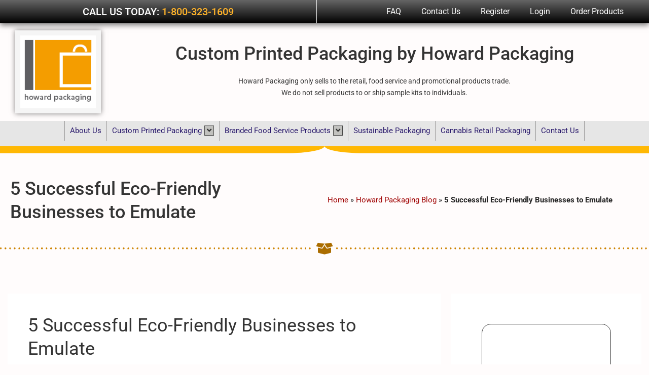

--- FILE ---
content_type: text/html; charset=UTF-8
request_url: https://howardpkg.com/blog/5-successful-eco-friendly-businesses-to-emulate
body_size: 34760
content:
<!DOCTYPE html>
<html lang="en-US">
<head>
	<meta charset="UTF-8">
	<meta name='robots' content='index, follow, max-image-preview:large, max-snippet:-1, max-video-preview:-1' />
<meta name="viewport" content="width=device-width, initial-scale=1">
	<!-- This site is optimized with the Yoast SEO plugin v26.8 - https://yoast.com/product/yoast-seo-wordpress/ -->
	<title>5 Successful Eco-Friendly Businesses to Emulate - Howard Packaging</title>
<style id="rocket-critical-css">.elementor-screen-only,.screen-reader-text{position:absolute;top:-10000em;width:1px;height:1px;margin:-1px;padding:0;overflow:hidden;clip:rect(0,0,0,0);border:0}.elementor *,.elementor :after,.elementor :before{box-sizing:border-box}.elementor a{box-shadow:none;text-decoration:none}.elementor img{height:auto;max-width:100%;border:none;border-radius:0;box-shadow:none}.elementor-element{--flex-direction:initial;--flex-wrap:initial;--justify-content:initial;--align-items:initial;--align-content:initial;--gap:initial;--flex-basis:initial;--flex-grow:initial;--flex-shrink:initial;--order:initial;--align-self:initial;flex-basis:var(--flex-basis);flex-grow:var(--flex-grow);flex-shrink:var(--flex-shrink);order:var(--order);align-self:var(--align-self)}.elementor-align-right{text-align:right}:root{--page-title-display:block}.elementor-page-title{display:var(--page-title-display)}.elementor-section{position:relative}.elementor-section .elementor-container{display:flex;margin-right:auto;margin-left:auto;position:relative}@media (max-width:800px){.elementor-section .elementor-container{flex-wrap:wrap}}.elementor-section.elementor-section-boxed>.elementor-container{max-width:1140px}.elementor-widget-wrap{position:relative;width:100%;flex-wrap:wrap;align-content:flex-start}.elementor:not(.elementor-bc-flex-widget) .elementor-widget-wrap{display:flex}.elementor-widget-wrap>.elementor-element{width:100%}.elementor-widget{position:relative}.elementor-widget:not(:last-child){margin-bottom:20px}.elementor-column{position:relative;min-height:1px;display:flex}.elementor-column-gap-default>.elementor-column>.elementor-element-populated{padding:10px}.elementor-inner-section .elementor-column-gap-no .elementor-element-populated{padding:0}@media (min-width:751px){.elementor-column.elementor-col-50{width:50%}.elementor-column.elementor-col-100{width:100%}}@media (max-width:750px){.elementor-column{width:100%}}@media (prefers-reduced-motion:no-preference){html{scroll-behavior:smooth}}.elementor-heading-title{padding:0;margin:0;line-height:1}.elementor-icon{display:inline-block;line-height:1;color:#69727d;font-size:50px;text-align:center}.elementor-icon i{width:1em;height:1em;position:relative;display:block}.elementor-icon i:before{position:absolute;left:50%;transform:translateX(-50%)}.sr-only{border:0!important;clip:rect(1px,1px,1px,1px)!important;clip-path:inset(50%)!important;height:1px!important;margin:-1px!important;overflow:hidden!important;padding:0!important;position:absolute!important;width:1px!important;white-space:nowrap!important}.sr-only{border:0!important;clip:rect(1px,1px,1px,1px)!important;clip-path:inset(50%)!important;height:1px!important;margin:-1px!important;overflow:hidden!important;padding:0!important;position:absolute!important;width:1px!important;white-space:nowrap!important}.eael-simple-menu-container{min-height:50px}.eael-simple-menu-container{background-color:#54595f}.eael-simple-menu-container .eael-simple-menu-toggle{position:absolute;top:0;right:0;height:100%;padding-top:0;padding-bottom:0;padding-left:15px;padding-right:15px;background-color:#000;color:#fff;border:none;border-radius:0;outline:none;display:block;border-color:#333}.eael-simple-menu-container .eael-simple-menu{margin:0;padding:0;list-style:none}.eael-simple-menu-container .eael-simple-menu:after{content:"";display:table;clear:both}.eael-simple-menu-container .eael-simple-menu a{text-decoration:none;outline:none;-webkit-box-shadow:none;box-shadow:none}.eael-simple-menu-container .eael-simple-menu li a{font-size:14px;font-weight:400;line-height:50px;text-align:center;color:#fff;padding-left:20px;padding-right:20px}.eael-simple-menu-container .eael-simple-menu li ul{margin:0;padding:0;list-style:none}.eael-simple-menu-container .eael-simple-menu li ul li a{font-size:13px;font-weight:400;line-height:40px;text-align:left;color:#000;padding-left:20px;padding-right:20px}.eael-simple-menu-container .eael-simple-menu.eael-simple-menu-horizontal li{position:relative;float:left;display:inline-block;padding-top:0;padding-bottom:0}.eael-simple-menu-container .eael-simple-menu.eael-simple-menu-horizontal li a{display:inline-block}.eael-simple-menu-container .eael-simple-menu.eael-simple-menu-horizontal li ul{position:absolute;top:100%;left:auto;width:220px;visibility:hidden;opacity:0;background-color:#fff;-webkit-box-shadow:1px 1px 5px rgba(0,0,0,.1019607843);box-shadow:1px 1px 5px rgba(0,0,0,.1019607843);z-index:1}.eael-simple-menu-container .eael-simple-menu.eael-simple-menu-horizontal li ul li{position:relative;float:none;display:block}.eael-simple-menu-container .eael-simple-menu.eael-simple-menu-horizontal li ul li a{display:block}.eael-simple-menu-container .eael-simple-menu.eael-simple-menu-horizontal li ul li:last-child>a{border-bottom-width:0}.eael-simple-menu-container .eael-simple-menu.eael-simple-menu-horizontal li ul li ul{top:0;left:100%}.eael-simple-menu-container.preset-3{background-color:#15dbd5}.eael-simple-menu-container.preset-3 .eael-simple-menu li>a{color:#2a1a6c}.eael-simple-menu-container.preset-3 .eael-simple-menu li ul{background-color:#f72c8a}.eael-simple-menu-container.preset-3 .eael-simple-menu li ul li>a{color:#fff;border-bottom:1px solid #f72c8a}.eael-simple-menu-container .eael-simple-menu-toggle{display:none}body,h1,h2,html,li,p,ul{margin:0;padding:0;border:0}html{font-family:sans-serif;-webkit-text-size-adjust:100%;-ms-text-size-adjust:100%;-webkit-font-smoothing:antialiased;-moz-osx-font-smoothing:grayscale}main{display:block}html{box-sizing:border-box}*,::after,::before{box-sizing:inherit}button{font-family:inherit;font-size:100%;margin:0}::-moz-focus-inner{border-style:none;padding:0}:-moz-focusring{outline:1px dotted ButtonText}body,button{font-family:-apple-system,system-ui,BlinkMacSystemFont,"Segoe UI",Helvetica,Arial,sans-serif,"Apple Color Emoji","Segoe UI Emoji","Segoe UI Symbol";font-weight:400;text-transform:none;font-size:17px;line-height:1.5}p{margin-bottom:1.5em}h1,h2{font-family:inherit;font-size:100%;font-style:inherit;font-weight:inherit}h1{font-size:42px;margin-bottom:20px;line-height:1.2em;font-weight:400;text-transform:none}h2{font-size:35px;margin-bottom:20px;line-height:1.2em;font-weight:400;text-transform:none}ul{margin:0 0 1.5em 3em}ul{list-style:disc}li>ul{margin-bottom:0;margin-left:1.5em}strong{font-weight:700}i{font-style:italic}img{height:auto;max-width:100%}button{background:#55555e;color:#fff;border:1px solid transparent;-webkit-appearance:button;padding:10px 20px}a{text-decoration:none}.size-full{max-width:100%;height:auto}.screen-reader-text{border:0;clip:rect(1px,1px,1px,1px);clip-path:inset(50%);height:1px;margin:-1px;overflow:hidden;padding:0;position:absolute!important;width:1px;word-wrap:normal!important}.posted-on .updated{display:none}.site-content{word-wrap:break-word}.widget-area .widget{padding:40px}.sidebar .widget :last-child{margin-bottom:0}.sidebar .widget:last-child{margin-bottom:0}.site-content{display:flex}.grid-container{margin-left:auto;margin-right:auto;max-width:1200px}.sidebar .widget,.site-main>*{margin-bottom:20px}.separate-containers .inside-article{padding:40px}.separate-containers .site-main{margin:20px}.separate-containers.right-sidebar .site-main{margin-left:0}.separate-containers .inside-right-sidebar{margin-top:20px;margin-bottom:20px}.separate-containers .site-main>:last-child{margin-bottom:0}.featured-image{line-height:0}.separate-containers .featured-image{margin-top:20px}.separate-containers .inside-article>.featured-image{margin-top:0;margin-bottom:2em}.container.grid-container{width:auto}@media (max-width:768px){.site-content{flex-direction:column}.container .site-content .content-area{width:auto}.is-right-sidebar.sidebar{width:auto;order:initial}#main{margin-left:0;margin-right:0}body:not(.no-sidebar) #main{margin-bottom:0}}.elementor-widget-heading .elementor-heading-title[class*=elementor-size-]>a{color:inherit;font-size:inherit;line-height:inherit}.elementor-item:after,.elementor-item:before{display:block;position:absolute}.elementor-item:not(:hover):not(:focus):not(.elementor-item-active):not(.highlighted):after,.elementor-item:not(:hover):not(:focus):not(.elementor-item-active):not(.highlighted):before{opacity:0}.e--pointer-underline .elementor-item:after,.e--pointer-underline .elementor-item:before{background-color:#3f444b;height:3px;left:0;width:100%;z-index:2}.e--pointer-underline .elementor-item:after{bottom:0;content:""}.elementor-nav-menu--main .elementor-nav-menu a{padding:13px 20px}.elementor-nav-menu--layout-horizontal{display:flex}.elementor-nav-menu--layout-horizontal .elementor-nav-menu{display:flex;flex-wrap:wrap}.elementor-nav-menu--layout-horizontal .elementor-nav-menu a{flex-grow:1;white-space:nowrap}.elementor-nav-menu--layout-horizontal .elementor-nav-menu>li{display:flex}.elementor-nav-menu--layout-horizontal .elementor-nav-menu>li:not(:first-child)>a{margin-inline-start:var(--e-nav-menu-horizontal-menu-item-margin)}.elementor-nav-menu--layout-horizontal .elementor-nav-menu>li:not(:last-child)>a{margin-inline-end:var(--e-nav-menu-horizontal-menu-item-margin)}.elementor-nav-menu--layout-horizontal .elementor-nav-menu>li:not(:last-child):after{align-self:center;border-color:var(--e-nav-menu-divider-color,#000);border-left-style:var(--e-nav-menu-divider-style,solid);border-left-width:var(--e-nav-menu-divider-width,2px);content:var(--e-nav-menu-divider-content,none);height:var(--e-nav-menu-divider-height,35%)}.elementor-nav-menu__align-end .elementor-nav-menu{justify-content:flex-end;margin-inline-start:auto}.elementor-nav-menu__align-center .elementor-nav-menu{justify-content:center;margin-inline-end:auto;margin-inline-start:auto}.elementor-widget-nav-menu .elementor-widget-container{display:flex;flex-direction:column}.elementor-nav-menu{position:relative;z-index:2}.elementor-nav-menu:after{clear:both;content:" ";display:block;font:0/0 serif;height:0;overflow:hidden;visibility:hidden}.elementor-nav-menu,.elementor-nav-menu li{display:block;line-height:normal;list-style:none;margin:0;padding:0}.elementor-nav-menu a,.elementor-nav-menu li{position:relative}.elementor-nav-menu li{border-width:0}.elementor-nav-menu a{align-items:center;display:flex}.elementor-nav-menu a{line-height:20px;padding:10px 20px}.elementor-menu-toggle{align-items:center;background-color:rgba(0,0,0,.05);border:0 solid;border-radius:3px;color:#33373d;display:flex;font-size:var(--nav-menu-icon-size,22px);justify-content:center;padding:.25em}.elementor-menu-toggle:not(.elementor-active) .elementor-menu-toggle__icon--close{display:none}.elementor-nav-menu--dropdown{background-color:#fff;font-size:13px}.elementor-nav-menu--dropdown.elementor-nav-menu__container{margin-top:10px;overflow-x:hidden;overflow-y:auto;transform-origin:top}.elementor-nav-menu--dropdown a{color:#33373d}.elementor-nav-menu--toggle{--menu-height:100vh}.elementor-nav-menu--toggle .elementor-menu-toggle:not(.elementor-active)+.elementor-nav-menu__container{max-height:0;overflow:hidden;transform:scaleY(0)}@media (max-width:800px){.elementor-nav-menu--dropdown-tablet .elementor-nav-menu--main{display:none}}@media (min-width:801px){.elementor-nav-menu--dropdown-tablet .elementor-menu-toggle,.elementor-nav-menu--dropdown-tablet .elementor-nav-menu--dropdown{display:none}.elementor-nav-menu--dropdown-tablet nav.elementor-nav-menu--dropdown.elementor-nav-menu__container{overflow-y:hidden}}.elementor-widget-image{text-align:center}.elementor-widget-image a{display:inline-block}.elementor-widget-image img{vertical-align:middle;display:inline-block}@font-face{font-display:swap;font-family:eicons;src:url(https://howardpkg.com/wp-content/plugins/elementor/assets/lib/eicons/fonts/eicons.eot?5.32.0);src:url(https://howardpkg.com/wp-content/plugins/elementor/assets/lib/eicons/fonts/eicons.eot?5.32.0#iefix) format("embedded-opentype"),url(https://howardpkg.com/wp-content/plugins/elementor/assets/lib/eicons/fonts/eicons.woff2?5.32.0) format("woff2"),url(https://howardpkg.com/wp-content/plugins/elementor/assets/lib/eicons/fonts/eicons.woff?5.32.0) format("woff"),url(https://howardpkg.com/wp-content/plugins/elementor/assets/lib/eicons/fonts/eicons.ttf?5.32.0) format("truetype"),url(https://howardpkg.com/wp-content/plugins/elementor/assets/lib/eicons/fonts/eicons.svg?5.32.0#eicon) format("svg");font-weight:400;font-style:normal}[class*=" eicon-"]{display:inline-block;font-family:eicons;font-size:inherit;font-weight:400;font-style:normal;font-variant:normal;line-height:1;text-rendering:auto;-webkit-font-smoothing:antialiased;-moz-osx-font-smoothing:grayscale}.eicon-menu-bar:before{content:"\e816"}.eicon-close:before{content:"\e87f"}.elementor-shape{overflow:hidden;position:absolute;left:0;width:100%;line-height:0;direction:ltr}.elementor-shape-top{top:-1px}.elementor-shape-top:not([data-negative=false]) svg{z-index:-1}.elementor-shape[data-negative=true].elementor-shape-top{transform:rotate(180deg)}.elementor-shape svg{display:block;width:calc(100% + 1.3px);position:relative;left:50%;transform:translateX(-50%)}.elementor-shape .elementor-shape-fill{fill:#fff;transform-origin:center;transform:rotateY(0deg)}.elementor-widget-breadcrumbs{font-size:.85em}.elementor-widget-breadcrumbs p{margin-bottom:0}.elementor-widget-divider{--divider-border-style:none;--divider-border-width:1px;--divider-color:#0c0d0e;--divider-icon-size:20px;--divider-element-spacing:10px;--divider-pattern-height:24px;--divider-pattern-size:20px;--divider-pattern-url:none;--divider-pattern-repeat:repeat-x}.elementor-widget-divider .elementor-divider{display:flex}.elementor-widget-divider .elementor-divider__element{margin:0 var(--divider-element-spacing);flex-shrink:0}.elementor-widget-divider .elementor-icon{font-size:var(--divider-icon-size)}.elementor-widget-divider .elementor-divider-separator{display:flex;margin:0;direction:ltr}.elementor-widget-divider--view-line_icon .elementor-divider-separator{align-items:center}.elementor-widget-divider--view-line_icon .elementor-divider-separator:after,.elementor-widget-divider--view-line_icon .elementor-divider-separator:before{display:block;content:"";border-block-end:0;flex-grow:1;border-block-start:var(--divider-border-width) var(--divider-border-style) var(--divider-color)}.elementor-widget-divider--separator-type-pattern{--divider-border-style:none}.elementor-widget-divider--separator-type-pattern:not(.elementor-widget-divider--view-line) .elementor-divider-separator:after,.elementor-widget-divider--separator-type-pattern:not(.elementor-widget-divider--view-line) .elementor-divider-separator:before{width:100%;min-height:var(--divider-pattern-height);-webkit-mask-size:var(--divider-pattern-size) 100%;mask-size:var(--divider-pattern-size) 100%;-webkit-mask-repeat:var(--divider-pattern-repeat);mask-repeat:var(--divider-pattern-repeat);background-color:var(--divider-color);-webkit-mask-image:var(--divider-pattern-url);mask-image:var(--divider-pattern-url)}.elementor-widget-divider--no-spacing{--divider-pattern-size:auto}:root{--swiper-theme-color:#007aff}:root{--swiper-navigation-size:44px}.elementor-element{--swiper-theme-color:#000;--swiper-navigation-size:44px;--swiper-pagination-bullet-size:6px;--swiper-pagination-bullet-horizontal-gap:6px}.elementor-kit-1644{--e-global-color-primary:#343434;--e-global-color-secondary:#565656;--e-global-color-text:#343434;--e-global-color-accent:#61CE70;--e-global-color-7b0c75dc:#4054B2;--e-global-color-6645f3b0:#23A455;--e-global-color-506f5d44:#000;--e-global-color-7da218fb:#FFF;--e-global-typography-primary-font-family:"Roboto";--e-global-typography-primary-font-size:36px;--e-global-typography-primary-font-weight:500;--e-global-typography-primary-line-height:1.3em;--e-global-typography-secondary-font-family:"Roboto";--e-global-typography-secondary-font-size:33px;--e-global-typography-secondary-font-weight:400;--e-global-typography-secondary-line-height:1.3em;--e-global-typography-text-font-family:"Roboto";--e-global-typography-text-font-size:17px;--e-global-typography-text-font-weight:400;--e-global-typography-text-line-height:1.7em;--e-global-typography-accent-font-family:"Roboto";--e-global-typography-accent-font-size:18px;--e-global-typography-accent-font-weight:500;color:#242424;font-family:"Roboto",Sans-serif;font-size:17px;font-weight:400;line-height:1.7em}.elementor-kit-1644 a{color:#9F0000}.elementor-kit-1644 h1{color:#343434;font-family:"Roboto",Sans-serif;font-size:36px;font-weight:400;line-height:1.3em}.elementor-kit-1644 h2{color:#343434;font-family:"Roboto",Sans-serif;font-size:33px;font-weight:400;line-height:1.2em}.elementor-kit-1644 img{border-radius:0px 0px 0px 0px}.elementor-section.elementor-section-boxed>.elementor-container{max-width:1250px}@media (max-width:800px){.elementor-section.elementor-section-boxed>.elementor-container{max-width:1024px}}@media (max-width:750px){.elementor-section.elementor-section-boxed>.elementor-container{max-width:767px}}.fas{-moz-osx-font-smoothing:grayscale;-webkit-font-smoothing:antialiased;display:inline-block;font-style:normal;font-variant:normal;text-rendering:auto;line-height:1}.fa-bars:before{content:"\f0c9"}.fa-box-open:before{content:"\f49e"}.sr-only{border:0;clip:rect(0,0,0,0);height:1px;margin:-1px;overflow:hidden;padding:0;position:absolute;width:1px}@font-face{font-family:"Font Awesome 5 Free";font-style:normal;font-weight:400;font-display:swap;src:url(https://howardpkg.com/wp-content/plugins/elementor/assets/lib/font-awesome/webfonts/fa-regular-400.eot);src:url(https://howardpkg.com/wp-content/plugins/elementor/assets/lib/font-awesome/webfonts/fa-regular-400.eot?#iefix) format("embedded-opentype"),url(https://howardpkg.com/wp-content/plugins/elementor/assets/lib/font-awesome/webfonts/fa-regular-400.woff2) format("woff2"),url(https://howardpkg.com/wp-content/plugins/elementor/assets/lib/font-awesome/webfonts/fa-regular-400.woff) format("woff"),url(https://howardpkg.com/wp-content/plugins/elementor/assets/lib/font-awesome/webfonts/fa-regular-400.ttf) format("truetype"),url(https://howardpkg.com/wp-content/plugins/elementor/assets/lib/font-awesome/webfonts/fa-regular-400.svg#fontawesome) format("svg")}@font-face{font-family:"Font Awesome 5 Free";font-style:normal;font-weight:900;font-display:swap;src:url(https://howardpkg.com/wp-content/plugins/elementor/assets/lib/font-awesome/webfonts/fa-solid-900.eot);src:url(https://howardpkg.com/wp-content/plugins/elementor/assets/lib/font-awesome/webfonts/fa-solid-900.eot?#iefix) format("embedded-opentype"),url(https://howardpkg.com/wp-content/plugins/elementor/assets/lib/font-awesome/webfonts/fa-solid-900.woff2) format("woff2"),url(https://howardpkg.com/wp-content/plugins/elementor/assets/lib/font-awesome/webfonts/fa-solid-900.woff) format("woff"),url(https://howardpkg.com/wp-content/plugins/elementor/assets/lib/font-awesome/webfonts/fa-solid-900.ttf) format("truetype"),url(https://howardpkg.com/wp-content/plugins/elementor/assets/lib/font-awesome/webfonts/fa-solid-900.svg#fontawesome) format("svg")}.fas{font-family:"Font Awesome 5 Free"}.fas{font-weight:900}.elementor-1790 .elementor-element.elementor-element-7d28105c:not(.elementor-motion-effects-element-type-background){background-color:transparent;background-image:linear-gradient(180deg,#656565 0%,#000000 100%)}.elementor-1790 .elementor-element.elementor-element-7d28105c{box-shadow:0px 4px 10px 0px rgba(0,0,0,0.5)}.elementor-1790 .elementor-element.elementor-element-7164fc1b{margin-top:0px;margin-bottom:0px;padding:0px 0px 0px 0px}.elementor-1790 .elementor-element.elementor-element-802882c.elementor-column.elementor-element[data-element_type="column"]>.elementor-widget-wrap.elementor-element-populated{align-content:center;align-items:center}.elementor-1790 .elementor-element.elementor-element-802882c>.elementor-element-populated{border-style:solid;border-width:0px 1px 0px 0px;border-color:#EDEDED}.elementor-widget-heading .elementor-heading-title{color:var(--e-global-color-primary);font-family:var(--e-global-typography-primary-font-family),Sans-serif;font-size:var(--e-global-typography-primary-font-size);font-weight:var(--e-global-typography-primary-font-weight);line-height:var(--e-global-typography-primary-line-height)}.elementor-1790 .elementor-element.elementor-element-23fd9d96>.elementor-widget-container{margin:0px 0px 0px 0px;padding:0px 0px 0px 0px}.elementor-1790 .elementor-element.elementor-element-23fd9d96{text-align:center}.elementor-1790 .elementor-element.elementor-element-23fd9d96 .elementor-heading-title{color:#FFFFFF;font-family:"Roboto",Sans-serif;font-size:20px;font-weight:500;text-transform:uppercase;line-height:1.3em}.elementor-1790 .elementor-element.elementor-element-3ae0fb30.elementor-column.elementor-element[data-element_type="column"]>.elementor-widget-wrap.elementor-element-populated{align-content:flex-start;align-items:flex-start}.elementor-widget-nav-menu .elementor-nav-menu .elementor-item{font-family:var(--e-global-typography-primary-font-family),Sans-serif;font-size:var(--e-global-typography-primary-font-size);font-weight:var(--e-global-typography-primary-font-weight);line-height:var(--e-global-typography-primary-line-height)}.elementor-widget-nav-menu .elementor-nav-menu--main .elementor-item{color:var(--e-global-color-text);fill:var(--e-global-color-text)}.elementor-widget-nav-menu .elementor-nav-menu--main:not(.e--pointer-framed) .elementor-item:before,.elementor-widget-nav-menu .elementor-nav-menu--main:not(.e--pointer-framed) .elementor-item:after{background-color:var(--e-global-color-accent)}.elementor-widget-nav-menu{--e-nav-menu-divider-color:var( --e-global-color-text )}.elementor-widget-nav-menu .elementor-nav-menu--dropdown .elementor-item{font-family:var(--e-global-typography-accent-font-family),Sans-serif;font-size:var(--e-global-typography-accent-font-size);font-weight:var(--e-global-typography-accent-font-weight)}.elementor-1790 .elementor-element.elementor-element-6ddac86b .elementor-menu-toggle{margin:0 auto}.elementor-1790 .elementor-element.elementor-element-6ddac86b .elementor-nav-menu .elementor-item{font-family:"Roboto",Sans-serif;font-size:16px;font-weight:400;line-height:1.3em}.elementor-1790 .elementor-element.elementor-element-6ddac86b .elementor-nav-menu--main .elementor-item{color:#FFFFFF;fill:#FFFFFF}.elementor-1790 .elementor-element.elementor-element-6ddac86b div.elementor-menu-toggle{color:#F8C700}.elementor-1790 .elementor-element.elementor-element-1836eae9{margin-top:14px;margin-bottom:0px;padding:0px 0px 0px 0px}.elementor-1790 .elementor-element.elementor-element-71a2bae6{margin-top:0px;margin-bottom:0px;padding:0px 0px 0px 0px}.elementor-1790 .elementor-element.elementor-global-1847>.elementor-widget-container{margin:0px 0px 0px 0px}.elementor-1790 .elementor-element.elementor-global-1847{text-align:center}.elementor-1790 .elementor-element.elementor-global-1847 img{border-style:solid;border-width:10px 10px 10px 10px;border-color:#F5F5F5;box-shadow:0px 0px 10px 0px rgba(0,0,0,0.5)}.elementor-1790 .elementor-element.elementor-element-8f21dcf.elementor-column.elementor-element[data-element_type="column"]>.elementor-widget-wrap.elementor-element-populated{align-content:center;align-items:center}.elementor-1790 .elementor-element.elementor-element-30bf6133>.elementor-widget-container{padding:15px 0px 0px 0px}.elementor-1790 .elementor-element.elementor-element-30bf6133{text-align:center}.elementor-1790 .elementor-element.elementor-element-30bf6133 .elementor-heading-title{font-family:"Roboto",Sans-serif;font-size:36px;font-weight:500;line-height:1.3em}.elementor-widget-text-editor{color:var(--e-global-color-text);font-family:var(--e-global-typography-text-font-family),Sans-serif;font-size:var(--e-global-typography-text-font-size);font-weight:var(--e-global-typography-text-font-weight);line-height:var(--e-global-typography-text-line-height)}.elementor-1790 .elementor-element.elementor-element-7f9e0b3d>.elementor-widget-container{padding:0px 0px 0px 0px}.elementor-1790 .elementor-element.elementor-element-7f9e0b3d{text-align:center;font-family:"Roboto",Sans-serif;font-size:14px;font-weight:400;line-height:1.7em}.elementor-1790 .elementor-element.elementor-element-cf457ae{margin-top:15px;margin-bottom:0px;z-index:999}.elementor-1790 .elementor-element.elementor-element-4f745f8c{margin-top:0px;margin-bottom:0px;padding:0px 0px 0px 0px}.elementor-widget-global .eael-simple-menu>li>a{font-family:var(--e-global-typography-primary-font-family),Sans-serif;font-size:var(--e-global-typography-primary-font-size);font-weight:var(--e-global-typography-primary-font-weight);line-height:var(--e-global-typography-primary-line-height)}.elementor-widget-global .eael-simple-menu li ul li>a{font-family:var(--e-global-typography-primary-font-family),Sans-serif;font-size:var(--e-global-typography-primary-font-size);font-weight:var(--e-global-typography-primary-font-weight);line-height:var(--e-global-typography-primary-line-height)}.elementor-1790 .elementor-element.elementor-global-2064 .eael-simple-menu-container{background-color:#E6E6E6}.elementor-1790 .elementor-element.elementor-global-2064 .eael-simple-menu-container .eael-simple-menu.eael-simple-menu-horizontal{background-color:#E6E6E6}.elementor-1790 .elementor-element.elementor-global-2064 .eael-simple-menu li a{padding:10px 10px 10px 10px}.elementor-1790 .elementor-element.elementor-global-2064 .eael-simple-menu.eael-simple-menu-horizontal:not(.eael-simple-menu-responsive)>li>a{border-right:1px solid #9B9A9A}.elementor-1790 .elementor-element.elementor-global-2064 .eael-simple-menu-align-center .eael-simple-menu.eael-simple-menu-horizontal:not(.eael-simple-menu-responsive)>li:first-child>a{border-left:1px solid #9B9A9A}.elementor-1790 .elementor-element.elementor-global-2064 .eael-simple-menu>li>a{font-family:"Roboto",Sans-serif;font-size:15px;font-weight:400;line-height:1.3em}.elementor-1790 .elementor-element.elementor-global-2064 .eael-simple-menu-container .eael-simple-menu-toggle{background-color:#FFAC00;padding:0px 50px 0px 50px}.elementor-1790 .elementor-element.elementor-global-2064 .eael-simple-menu-container .eael-simple-menu-toggle i{font-size:30px;color:#ffffff}.elementor-1790 .elementor-element.elementor-global-2064 .eael-simple-menu li ul{background-color:#3C3C3C;border-style:solid;border-width:0px 1px 1px 1px;border-color:#FF9602;border-radius:0px 18px 18px 18px;padding:4px 4px 4px 4px;box-shadow:0px 4px 10px 0px rgba(0,0,0,0.5)}.elementor-1790 .elementor-element.elementor-global-2064 .eael-simple-menu.eael-simple-menu-horizontal li ul li a{padding-left:20px;padding-right:20px}.elementor-1790 .elementor-element.elementor-global-2064 .eael-simple-menu.eael-simple-menu-horizontal li ul li>a{border-bottom:1px solid #A0A0A0}.elementor-1790 .elementor-element.elementor-global-2064 .eael-simple-menu li ul li>a{font-family:"Roboto",Sans-serif;font-size:14px;font-weight:400;line-height:1.3em;color:#FFFFFF;background-color:#484848}.elementor-1790 .elementor-element.elementor-element-3bb13db8>.elementor-shape-top .elementor-shape-fill{fill:#FFB804}.elementor-1790 .elementor-element.elementor-element-3bb13db8>.elementor-shape-top svg{width:calc(300% + 1.3px);height:15px}.elementor-1790 .elementor-element.elementor-element-3bb13db8{margin-top:0px;margin-bottom:40px}.elementor-1790 .elementor-element.elementor-element-cc69a5b>.elementor-container{max-width:1208px}.elementor-1790 .elementor-element.elementor-element-cc69a5b{margin-top:0px;margin-bottom:0px;padding:0px 0px 0px 0px}.elementor-widget-theme-page-title .elementor-heading-title{color:var(--e-global-color-primary);font-family:var(--e-global-typography-primary-font-family),Sans-serif;font-size:var(--e-global-typography-primary-font-size);font-weight:var(--e-global-typography-primary-font-weight);line-height:var(--e-global-typography-primary-line-height)}.elementor-1790 .elementor-element.elementor-element-732845a.elementor-column.elementor-element[data-element_type="column"]>.elementor-widget-wrap.elementor-element-populated{align-content:center;align-items:center}.elementor-widget-breadcrumbs{font-family:var(--e-global-typography-secondary-font-family),Sans-serif;font-size:var(--e-global-typography-secondary-font-size);font-weight:var(--e-global-typography-secondary-font-weight);line-height:var(--e-global-typography-secondary-line-height)}.elementor-1790 .elementor-element.elementor-element-5ef5701{font-family:"Roboto",Sans-serif;font-size:15px;font-weight:400;line-height:1.3em}.elementor-1790 .elementor-element.elementor-element-cdfc1a7{margin-top:0px;margin-bottom:40px}.elementor-1790 .elementor-element.elementor-element-f0e0391{margin-top:0px;margin-bottom:0px;padding:0px 0px 0px 0px}.elementor-widget-global{--divider-color:var( --e-global-color-secondary )}.elementor-widget-global.elementor-view-default .elementor-icon{color:var(--e-global-color-secondary);border-color:var(--e-global-color-secondary)}.elementor-1790 .elementor-element.elementor-global-1974{--divider-border-style:dots_tribal;--divider-color:#CD8300;--divider-pattern-height:14.8px;--divider-icon-size:26px}.elementor-1790 .elementor-element.elementor-global-1974 .elementor-divider-separator{width:100%;margin:0 auto;margin-center:0}.elementor-1790 .elementor-element.elementor-global-1974 .elementor-divider{text-align:center;padding-block-start:16px;padding-block-end:16px}.elementor-1790 .elementor-element.elementor-global-1974.elementor-view-default .elementor-icon{color:#AB6D00;border-color:#AB6D00}.elementor-location-header:before{content:"";display:table;clear:both}@media (min-width:751px){.elementor-1790 .elementor-element.elementor-element-7f794b37{width:18.241%}.elementor-1790 .elementor-element.elementor-element-8f21dcf{width:81.759%}}@media (max-width:800px){.elementor-widget-heading .elementor-heading-title{font-size:var(--e-global-typography-primary-font-size);line-height:var(--e-global-typography-primary-line-height)}.elementor-1790 .elementor-element.elementor-element-3ae0fb30.elementor-column.elementor-element[data-element_type="column"]>.elementor-widget-wrap.elementor-element-populated{align-content:center;align-items:center}.elementor-widget-nav-menu .elementor-nav-menu .elementor-item{font-size:var(--e-global-typography-primary-font-size);line-height:var(--e-global-typography-primary-line-height)}.elementor-widget-nav-menu .elementor-nav-menu--dropdown .elementor-item{font-size:var(--e-global-typography-accent-font-size)}.elementor-1790 .elementor-element.elementor-element-6ddac86b>.elementor-widget-container{margin:2px 0px 0px 0px;padding:0px 0px 0px 0px}.elementor-1790 .elementor-element.elementor-element-6ddac86b{--nav-menu-icon-size:22px}.elementor-1790 .elementor-element.elementor-element-6ddac86b .elementor-menu-toggle{border-width:1px;border-radius:18px}.elementor-1790 .elementor-element.elementor-element-30bf6133 .elementor-heading-title{font-size:26px}.elementor-widget-text-editor{font-size:var(--e-global-typography-text-font-size);line-height:var(--e-global-typography-text-line-height)}.elementor-widget-global .eael-simple-menu>li>a{font-size:var(--e-global-typography-primary-font-size);line-height:var(--e-global-typography-primary-line-height)}.elementor-widget-global .eael-simple-menu li ul li>a{font-size:var(--e-global-typography-primary-font-size);line-height:var(--e-global-typography-primary-line-height)}.elementor-1790 .elementor-element.elementor-global-2064 .eael-simple-menu-container .eael-simple-menu-toggle{padding:12px 15px 12px 15px}.elementor-widget-theme-page-title .elementor-heading-title{font-size:var(--e-global-typography-primary-font-size);line-height:var(--e-global-typography-primary-line-height)}.elementor-widget-breadcrumbs{font-size:var(--e-global-typography-secondary-font-size);line-height:var(--e-global-typography-secondary-line-height)}}@media (max-width:750px){.elementor-widget-heading .elementor-heading-title{font-size:var(--e-global-typography-primary-font-size);line-height:var(--e-global-typography-primary-line-height)}.elementor-widget-nav-menu .elementor-nav-menu .elementor-item{font-size:var(--e-global-typography-primary-font-size);line-height:var(--e-global-typography-primary-line-height)}.elementor-widget-nav-menu .elementor-nav-menu--dropdown .elementor-item{font-size:var(--e-global-typography-accent-font-size)}.elementor-1790 .elementor-element.elementor-element-6ddac86b>.elementor-widget-container{margin:15px 0px 0px 0px}.elementor-1790 .elementor-element.elementor-element-30bf6133>.elementor-widget-container{padding:12px 0px 0px 0px}.elementor-widget-text-editor{font-size:var(--e-global-typography-text-font-size);line-height:var(--e-global-typography-text-line-height)}.elementor-1790 .elementor-element.elementor-element-7f9e0b3d>.elementor-widget-container{padding:0px 12px 0px 12px}.elementor-1790 .elementor-element.elementor-element-7f9e0b3d{font-size:15px}.elementor-widget-global .eael-simple-menu>li>a{font-size:var(--e-global-typography-primary-font-size);line-height:var(--e-global-typography-primary-line-height)}.elementor-widget-global .eael-simple-menu li ul li>a{font-size:var(--e-global-typography-primary-font-size);line-height:var(--e-global-typography-primary-line-height)}.elementor-1790 .elementor-element.elementor-global-2064 .eael-simple-menu-container .eael-simple-menu-toggle{padding:0px 30px 0px 30px}.elementor-widget-theme-page-title .elementor-heading-title{font-size:var(--e-global-typography-primary-font-size);line-height:var(--e-global-typography-primary-line-height)}.elementor-widget-breadcrumbs{font-size:var(--e-global-typography-secondary-font-size);line-height:var(--e-global-typography-secondary-line-height)}}.elementor-widget-heading .elementor-heading-title{color:var(--e-global-color-primary);font-family:var(--e-global-typography-primary-font-family),Sans-serif;font-size:var(--e-global-typography-primary-font-size);font-weight:var(--e-global-typography-primary-font-weight);line-height:var(--e-global-typography-primary-line-height)}.elementor-widget-nav-menu .elementor-nav-menu .elementor-item{font-family:var(--e-global-typography-primary-font-family),Sans-serif;font-size:var(--e-global-typography-primary-font-size);font-weight:var(--e-global-typography-primary-font-weight);line-height:var(--e-global-typography-primary-line-height)}.elementor-widget-nav-menu .elementor-nav-menu--main .elementor-item{color:var(--e-global-color-text);fill:var(--e-global-color-text)}.elementor-widget-nav-menu .elementor-nav-menu--main:not(.e--pointer-framed) .elementor-item:before,.elementor-widget-nav-menu .elementor-nav-menu--main:not(.e--pointer-framed) .elementor-item:after{background-color:var(--e-global-color-accent)}.elementor-widget-nav-menu{--e-nav-menu-divider-color:var( --e-global-color-text )}.elementor-widget-nav-menu .elementor-nav-menu--dropdown .elementor-item{font-family:var(--e-global-typography-accent-font-family),Sans-serif;font-size:var(--e-global-typography-accent-font-size);font-weight:var(--e-global-typography-accent-font-weight)}.elementor-1816 .elementor-element.elementor-element-07f0d39 .elementor-menu-toggle{margin:0 auto}.elementor-1816 .elementor-element.elementor-element-07f0d39 .elementor-nav-menu .elementor-item{font-family:"Roboto",Sans-serif;font-size:16px;font-weight:400;line-height:0.5em}.elementor-widget-divider{--divider-color:var( --e-global-color-secondary )}.elementor-widget-divider.elementor-view-default .elementor-icon{color:var(--e-global-color-secondary);border-color:var(--e-global-color-secondary)}.elementor-widget-text-editor{color:var(--e-global-color-text);font-family:var(--e-global-typography-text-font-family),Sans-serif;font-size:var(--e-global-typography-text-font-size);font-weight:var(--e-global-typography-text-font-weight);line-height:var(--e-global-typography-text-line-height)}.elementor-location-header:before{content:"";display:table;clear:both}@media (max-width:800px){.elementor-widget-heading .elementor-heading-title{font-size:var(--e-global-typography-primary-font-size);line-height:var(--e-global-typography-primary-line-height)}.elementor-widget-nav-menu .elementor-nav-menu .elementor-item{font-size:var(--e-global-typography-primary-font-size);line-height:var(--e-global-typography-primary-line-height)}.elementor-widget-nav-menu .elementor-nav-menu--dropdown .elementor-item{font-size:var(--e-global-typography-accent-font-size)}.elementor-widget-text-editor{font-size:var(--e-global-typography-text-font-size);line-height:var(--e-global-typography-text-line-height)}}@media (max-width:750px){.elementor-widget-heading .elementor-heading-title{font-size:var(--e-global-typography-primary-font-size);line-height:var(--e-global-typography-primary-line-height)}.elementor-widget-nav-menu .elementor-nav-menu .elementor-item{font-size:var(--e-global-typography-primary-font-size);line-height:var(--e-global-typography-primary-line-height)}.elementor-widget-nav-menu .elementor-nav-menu--dropdown .elementor-item{font-size:var(--e-global-typography-accent-font-size)}.elementor-widget-text-editor{font-size:var(--e-global-typography-text-font-size);line-height:var(--e-global-typography-text-line-height)}}.post-image-above-header .inside-article .featured-image{margin-top:0;margin-bottom:2em}.post-image-aligned-center .featured-image{text-align:center}.fas{-moz-osx-font-smoothing:grayscale;-webkit-font-smoothing:antialiased;display:inline-block;font-style:normal;font-variant:normal;text-rendering:auto;line-height:1}.fa-bars:before{content:"\f0c9"}.fa-box-open:before{content:"\f49e"}.sr-only{border:0;clip:rect(0,0,0,0);height:1px;margin:-1px;overflow:hidden;padding:0;position:absolute;width:1px}@font-face{font-family:"Font Awesome 5 Free";font-style:normal;font-weight:900;font-display:swap;src:url(https://howardpkg.com/wp-content/plugins/elementor/assets/lib/font-awesome/webfonts/fa-solid-900.eot);src:url(https://howardpkg.com/wp-content/plugins/elementor/assets/lib/font-awesome/webfonts/fa-solid-900.eot?#iefix) format("embedded-opentype"),url(https://howardpkg.com/wp-content/plugins/elementor/assets/lib/font-awesome/webfonts/fa-solid-900.woff2) format("woff2"),url(https://howardpkg.com/wp-content/plugins/elementor/assets/lib/font-awesome/webfonts/fa-solid-900.woff) format("woff"),url(https://howardpkg.com/wp-content/plugins/elementor/assets/lib/font-awesome/webfonts/fa-solid-900.ttf) format("truetype"),url(https://howardpkg.com/wp-content/plugins/elementor/assets/lib/font-awesome/webfonts/fa-solid-900.svg#fontawesome) format("svg")}.fas{font-family:"Font Awesome 5 Free";font-weight:900}.elementor-widget-gallery{--galleries-title-color-normal:var( --e-global-color-primary );--galleries-title-color-hover:var( --e-global-color-secondary );--galleries-pointer-bg-color-hover:var( --e-global-color-accent );--gallery-title-color-active:var( --e-global-color-secondary );--galleries-pointer-bg-color-active:var( --e-global-color-accent )}.elementor-2465 .elementor-element.elementor-element-bc7ea40{--image-border-color:#353535;--image-border-width:1px;--image-border-radius:18px;--content-text-align:center;--content-padding:20px}.elementor-gallery__container{min-height:1px}.elementor-gallery-item{border:solid var(--image-border-width) var(--image-border-color);border-radius:var(--image-border-radius);display:block;overflow:hidden;position:relative;text-decoration:none}.elementor-gallery-item__overlay{height:100%;left:0;position:absolute;top:0;width:100%}.elementor-gallery-item__overlay{mix-blend-mode:var(--overlay-mix-blend-mode)}.e-gallery-item{position:relative;flex-grow:0;flex-shrink:0}.e-gallery-image{background-position:center center;background-size:cover;width:100%;transform-origin:center top}.elementor-animated-content{--translate:0,0}</style><link rel="preload" data-rocket-preload as="image" href="https://howardpkg.com/wp-content/uploads/2016/07/eco-friendly-businesses-300x213.jpg" imagesrcset="https://howardpkg.com/wp-content/uploads/2016/07/eco-friendly-businesses-300x213.jpg 300w, https://howardpkg.com/wp-content/uploads/2016/07/eco-friendly-businesses-280x200.jpg 280w, https://howardpkg.com/wp-content/uploads/2016/07/eco-friendly-businesses.jpg 530w" imagesizes="(max-width: 300px) 100vw, 300px" fetchpriority="high">
	<meta name="description" content="Eco-friendly businesses actively take part in many different activities to attain environmentally friendly status. Here are five of the best examples." />
	<link rel="canonical" href="https://howardpkg.com/blog/5-successful-eco-friendly-businesses-to-emulate" />
	<meta property="og:locale" content="en_US" />
	<meta property="og:type" content="article" />
	<meta property="og:title" content="5 Successful Eco-Friendly Businesses to Emulate - Howard Packaging" />
	<meta property="og:description" content="Eco-friendly businesses actively take part in many different activities to attain environmentally friendly status. Here are five of the best examples." />
	<meta property="og:url" content="https://howardpkg.com/blog/5-successful-eco-friendly-businesses-to-emulate" />
	<meta property="og:site_name" content="Howard Packaging" />
	<meta property="article:publisher" content="http://www.facebook.com/pages/HOWARD-PACKAGING/308030394584" />
	<meta property="article:published_time" content="2016-07-25T20:52:58+00:00" />
	<meta property="article:modified_time" content="2016-08-02T21:01:42+00:00" />
	<meta property="og:image" content="https://howardpkg.com/wp-content/uploads/2016/07/eco-friendly-businesses-300x213.jpg" />
	<meta name="author" content="Maine Hosting" />
	<meta name="twitter:card" content="summary_large_image" />
	<meta name="twitter:creator" content="@HowardPkg" />
	<meta name="twitter:site" content="@HowardPkg" />
	<script type="application/ld+json" class="yoast-schema-graph">{"@context":"https://schema.org","@graph":[{"@type":"Article","@id":"https://howardpkg.com/blog/5-successful-eco-friendly-businesses-to-emulate#article","isPartOf":{"@id":"https://howardpkg.com/blog/5-successful-eco-friendly-businesses-to-emulate"},"author":{"name":"Maine Hosting","@id":"https://howardpkg.com/#/schema/person/881246b777185ae58eb10c4ee88d826c"},"headline":"5 Successful Eco-Friendly Businesses to Emulate","datePublished":"2016-07-25T20:52:58+00:00","dateModified":"2016-08-02T21:01:42+00:00","mainEntityOfPage":{"@id":"https://howardpkg.com/blog/5-successful-eco-friendly-businesses-to-emulate"},"wordCount":1243,"image":{"@id":"https://howardpkg.com/blog/5-successful-eco-friendly-businesses-to-emulate#primaryimage"},"thumbnailUrl":"https://howardpkg.com/wp-content/uploads/2016/07/eco-friendly-businesses-300x213.jpg","keywords":["eco-friendly businesses"],"articleSection":["eco-friendly"],"inLanguage":"en-US"},{"@type":"WebPage","@id":"https://howardpkg.com/blog/5-successful-eco-friendly-businesses-to-emulate","url":"https://howardpkg.com/blog/5-successful-eco-friendly-businesses-to-emulate","name":"5 Successful Eco-Friendly Businesses to Emulate - Howard Packaging","isPartOf":{"@id":"https://howardpkg.com/#website"},"primaryImageOfPage":{"@id":"https://howardpkg.com/blog/5-successful-eco-friendly-businesses-to-emulate#primaryimage"},"image":{"@id":"https://howardpkg.com/blog/5-successful-eco-friendly-businesses-to-emulate#primaryimage"},"thumbnailUrl":"https://howardpkg.com/wp-content/uploads/2016/07/eco-friendly-businesses-300x213.jpg","datePublished":"2016-07-25T20:52:58+00:00","dateModified":"2016-08-02T21:01:42+00:00","author":{"@id":"https://howardpkg.com/#/schema/person/881246b777185ae58eb10c4ee88d826c"},"description":"Eco-friendly businesses actively take part in many different activities to attain environmentally friendly status. Here are five of the best examples.","breadcrumb":{"@id":"https://howardpkg.com/blog/5-successful-eco-friendly-businesses-to-emulate#breadcrumb"},"inLanguage":"en-US","potentialAction":[{"@type":"ReadAction","target":["https://howardpkg.com/blog/5-successful-eco-friendly-businesses-to-emulate"]}]},{"@type":"ImageObject","inLanguage":"en-US","@id":"https://howardpkg.com/blog/5-successful-eco-friendly-businesses-to-emulate#primaryimage","url":"https://howardpkg.com/wp-content/uploads/2016/07/eco-friendly-businesses-300x213.jpg","contentUrl":"https://howardpkg.com/wp-content/uploads/2016/07/eco-friendly-businesses-300x213.jpg"},{"@type":"BreadcrumbList","@id":"https://howardpkg.com/blog/5-successful-eco-friendly-businesses-to-emulate#breadcrumb","itemListElement":[{"@type":"ListItem","position":1,"name":"Home","item":"https://howardpkg.com/"},{"@type":"ListItem","position":2,"name":"Howard Packaging Blog","item":"https://howardpkg.com/blog"},{"@type":"ListItem","position":3,"name":"5 Successful Eco-Friendly Businesses to Emulate"}]},{"@type":"WebSite","@id":"https://howardpkg.com/#website","url":"https://howardpkg.com/","name":"Howard Packaging","description":"Custom Printed Packaging | Retail Packaging | Printed Bags, Tissue, Eurototes","potentialAction":[{"@type":"SearchAction","target":{"@type":"EntryPoint","urlTemplate":"https://howardpkg.com/?s={search_term_string}"},"query-input":{"@type":"PropertyValueSpecification","valueRequired":true,"valueName":"search_term_string"}}],"inLanguage":"en-US"},{"@type":"Person","@id":"https://howardpkg.com/#/schema/person/881246b777185ae58eb10c4ee88d826c","name":"Maine Hosting","image":{"@type":"ImageObject","inLanguage":"en-US","@id":"https://howardpkg.com/#/schema/person/image/","url":"https://secure.gravatar.com/avatar/69e184207a2e642d82f235763ae9ef28dc5cf85a6293f5ec7fe7ffa9da3d31b7?s=96&d=mm&r=g","contentUrl":"https://secure.gravatar.com/avatar/69e184207a2e642d82f235763ae9ef28dc5cf85a6293f5ec7fe7ffa9da3d31b7?s=96&d=mm&r=g","caption":"Maine Hosting"},"sameAs":["https://mainehost.com"],"url":"https://howardpkg.com/blog/author/mhs"}]}</script>
	<!-- / Yoast SEO plugin. -->



<link rel="alternate" type="application/rss+xml" title="Howard Packaging &raquo; Feed" href="https://howardpkg.com/feed" />
<link rel="alternate" type="application/rss+xml" title="Howard Packaging &raquo; Comments Feed" href="https://howardpkg.com/comments/feed" />
<link rel="alternate" type="application/rss+xml" title="Howard Packaging &raquo; 5 Successful Eco-Friendly Businesses to Emulate Comments Feed" href="https://howardpkg.com/blog/5-successful-eco-friendly-businesses-to-emulate/feed" />
<link rel="alternate" title="oEmbed (JSON)" type="application/json+oembed" href="https://howardpkg.com/wp-json/oembed/1.0/embed?url=https%3A%2F%2Fhowardpkg.com%2Fblog%2F5-successful-eco-friendly-businesses-to-emulate" />
<link rel="alternate" title="oEmbed (XML)" type="text/xml+oembed" href="https://howardpkg.com/wp-json/oembed/1.0/embed?url=https%3A%2F%2Fhowardpkg.com%2Fblog%2F5-successful-eco-friendly-businesses-to-emulate&#038;format=xml" />
<style id='wp-img-auto-sizes-contain-inline-css'>
img:is([sizes=auto i],[sizes^="auto," i]){contain-intrinsic-size:3000px 1500px}
/*# sourceURL=wp-img-auto-sizes-contain-inline-css */
</style>
<link data-minify="1" rel='preload'  href='https://howardpkg.com/wp-content/cache/min/1/wp-content/plugins/prettyphoto-media/css/prettyPhoto.css?ver=1770110564' data-rocket-async="style" as="style" onload="this.onload=null;this.rel='stylesheet'" onerror="this.removeAttribute('data-rocket-async')"  media='screen' />
<style id='wp-emoji-styles-inline-css'>

	img.wp-smiley, img.emoji {
		display: inline !important;
		border: none !important;
		box-shadow: none !important;
		height: 1em !important;
		width: 1em !important;
		margin: 0 0.07em !important;
		vertical-align: -0.1em !important;
		background: none !important;
		padding: 0 !important;
	}
/*# sourceURL=wp-emoji-styles-inline-css */
</style>
<style id='wp-block-library-inline-css'>
:root{--wp-block-synced-color:#7a00df;--wp-block-synced-color--rgb:122,0,223;--wp-bound-block-color:var(--wp-block-synced-color);--wp-editor-canvas-background:#ddd;--wp-admin-theme-color:#007cba;--wp-admin-theme-color--rgb:0,124,186;--wp-admin-theme-color-darker-10:#006ba1;--wp-admin-theme-color-darker-10--rgb:0,107,160.5;--wp-admin-theme-color-darker-20:#005a87;--wp-admin-theme-color-darker-20--rgb:0,90,135;--wp-admin-border-width-focus:2px}@media (min-resolution:192dpi){:root{--wp-admin-border-width-focus:1.5px}}.wp-element-button{cursor:pointer}:root .has-very-light-gray-background-color{background-color:#eee}:root .has-very-dark-gray-background-color{background-color:#313131}:root .has-very-light-gray-color{color:#eee}:root .has-very-dark-gray-color{color:#313131}:root .has-vivid-green-cyan-to-vivid-cyan-blue-gradient-background{background:linear-gradient(135deg,#00d084,#0693e3)}:root .has-purple-crush-gradient-background{background:linear-gradient(135deg,#34e2e4,#4721fb 50%,#ab1dfe)}:root .has-hazy-dawn-gradient-background{background:linear-gradient(135deg,#faaca8,#dad0ec)}:root .has-subdued-olive-gradient-background{background:linear-gradient(135deg,#fafae1,#67a671)}:root .has-atomic-cream-gradient-background{background:linear-gradient(135deg,#fdd79a,#004a59)}:root .has-nightshade-gradient-background{background:linear-gradient(135deg,#330968,#31cdcf)}:root .has-midnight-gradient-background{background:linear-gradient(135deg,#020381,#2874fc)}:root{--wp--preset--font-size--normal:16px;--wp--preset--font-size--huge:42px}.has-regular-font-size{font-size:1em}.has-larger-font-size{font-size:2.625em}.has-normal-font-size{font-size:var(--wp--preset--font-size--normal)}.has-huge-font-size{font-size:var(--wp--preset--font-size--huge)}.has-text-align-center{text-align:center}.has-text-align-left{text-align:left}.has-text-align-right{text-align:right}.has-fit-text{white-space:nowrap!important}#end-resizable-editor-section{display:none}.aligncenter{clear:both}.items-justified-left{justify-content:flex-start}.items-justified-center{justify-content:center}.items-justified-right{justify-content:flex-end}.items-justified-space-between{justify-content:space-between}.screen-reader-text{border:0;clip-path:inset(50%);height:1px;margin:-1px;overflow:hidden;padding:0;position:absolute;width:1px;word-wrap:normal!important}.screen-reader-text:focus{background-color:#ddd;clip-path:none;color:#444;display:block;font-size:1em;height:auto;left:5px;line-height:normal;padding:15px 23px 14px;text-decoration:none;top:5px;width:auto;z-index:100000}html :where(.has-border-color){border-style:solid}html :where([style*=border-top-color]){border-top-style:solid}html :where([style*=border-right-color]){border-right-style:solid}html :where([style*=border-bottom-color]){border-bottom-style:solid}html :where([style*=border-left-color]){border-left-style:solid}html :where([style*=border-width]){border-style:solid}html :where([style*=border-top-width]){border-top-style:solid}html :where([style*=border-right-width]){border-right-style:solid}html :where([style*=border-bottom-width]){border-bottom-style:solid}html :where([style*=border-left-width]){border-left-style:solid}html :where(img[class*=wp-image-]){height:auto;max-width:100%}:where(figure){margin:0 0 1em}html :where(.is-position-sticky){--wp-admin--admin-bar--position-offset:var(--wp-admin--admin-bar--height,0px)}@media screen and (max-width:600px){html :where(.is-position-sticky){--wp-admin--admin-bar--position-offset:0px}}
/*# sourceURL=/wp-includes/css/dist/block-library/common.min.css */
</style>
<style id='classic-theme-styles-inline-css'>
/*! This file is auto-generated */
.wp-block-button__link{color:#fff;background-color:#32373c;border-radius:9999px;box-shadow:none;text-decoration:none;padding:calc(.667em + 2px) calc(1.333em + 2px);font-size:1.125em}.wp-block-file__button{background:#32373c;color:#fff;text-decoration:none}
/*# sourceURL=/wp-includes/css/classic-themes.min.css */
</style>
<link rel='preload'  href='https://howardpkg.com/wp-content/themes/generatepress/assets/css/components/widget-areas.min.css?ver=3.6.1' data-rocket-async="style" as="style" onload="this.onload=null;this.rel='stylesheet'" onerror="this.removeAttribute('data-rocket-async')"  media='all' />
<link rel='preload'  href='https://howardpkg.com/wp-content/themes/generatepress/assets/css/main.min.css?ver=3.6.1' data-rocket-async="style" as="style" onload="this.onload=null;this.rel='stylesheet'" onerror="this.removeAttribute('data-rocket-async')"  media='all' />
<style id='generate-style-inline-css'>
body{background-color:#fffcfc;color:#222222;}a{color:#1e73be;}a:hover, a:focus, a:active{color:#000000;}.grid-container{max-width:1250px;}.wp-block-group__inner-container{max-width:1250px;margin-left:auto;margin-right:auto;}.generate-back-to-top{font-size:20px;border-radius:3px;position:fixed;bottom:30px;right:30px;line-height:40px;width:40px;text-align:center;z-index:10;transition:opacity 300ms ease-in-out;opacity:0.1;transform:translateY(1000px);}.generate-back-to-top__show{opacity:1;transform:translateY(0);}:root{--contrast:#222222;--contrast-2:#575760;--contrast-3:#b2b2be;--base:#f0f0f0;--base-2:#f7f8f9;--base-3:#ffffff;--accent:#1e73be;}:root .has-contrast-color{color:var(--contrast);}:root .has-contrast-background-color{background-color:var(--contrast);}:root .has-contrast-2-color{color:var(--contrast-2);}:root .has-contrast-2-background-color{background-color:var(--contrast-2);}:root .has-contrast-3-color{color:var(--contrast-3);}:root .has-contrast-3-background-color{background-color:var(--contrast-3);}:root .has-base-color{color:var(--base);}:root .has-base-background-color{background-color:var(--base);}:root .has-base-2-color{color:var(--base-2);}:root .has-base-2-background-color{background-color:var(--base-2);}:root .has-base-3-color{color:var(--base-3);}:root .has-base-3-background-color{background-color:var(--base-3);}:root .has-accent-color{color:var(--accent);}:root .has-accent-background-color{background-color:var(--accent);}body, button, input, select, textarea{font-family:-apple-system, system-ui, BlinkMacSystemFont, "Segoe UI", Helvetica, Arial, sans-serif, "Apple Color Emoji", "Segoe UI Emoji", "Segoe UI Symbol";}body{line-height:1.5;}.entry-content > [class*="wp-block-"]:not(:last-child):not(.wp-block-heading){margin-bottom:1.5em;}.main-navigation .main-nav ul ul li a{font-size:14px;}.sidebar .widget, .footer-widgets .widget{font-size:17px;}@media (max-width:768px){h1{font-size:31px;}h2{font-size:27px;}h3{font-size:24px;}h4{font-size:22px;}h5{font-size:19px;}}.top-bar{background-color:#636363;color:#ffffff;}.top-bar a{color:#ffffff;}.top-bar a:hover{color:#303030;}.site-header{background-color:#ffffff;}.main-title a,.main-title a:hover{color:#222222;}.site-description{color:#757575;}.mobile-menu-control-wrapper .menu-toggle,.mobile-menu-control-wrapper .menu-toggle:hover,.mobile-menu-control-wrapper .menu-toggle:focus,.has-inline-mobile-toggle #site-navigation.toggled{background-color:rgba(0, 0, 0, 0.02);}.main-navigation,.main-navigation ul ul{background-color:#ffffff;}.main-navigation .main-nav ul li a, .main-navigation .menu-toggle, .main-navigation .menu-bar-items{color:#515151;}.main-navigation .main-nav ul li:not([class*="current-menu-"]):hover > a, .main-navigation .main-nav ul li:not([class*="current-menu-"]):focus > a, .main-navigation .main-nav ul li.sfHover:not([class*="current-menu-"]) > a, .main-navigation .menu-bar-item:hover > a, .main-navigation .menu-bar-item.sfHover > a{color:#7a8896;background-color:#ffffff;}button.menu-toggle:hover,button.menu-toggle:focus{color:#515151;}.main-navigation .main-nav ul li[class*="current-menu-"] > a{color:#7a8896;background-color:#ffffff;}.navigation-search input[type="search"],.navigation-search input[type="search"]:active, .navigation-search input[type="search"]:focus, .main-navigation .main-nav ul li.search-item.active > a, .main-navigation .menu-bar-items .search-item.active > a{color:#7a8896;background-color:#ffffff;}.main-navigation ul ul{background-color:#eaeaea;}.main-navigation .main-nav ul ul li a{color:#515151;}.main-navigation .main-nav ul ul li:not([class*="current-menu-"]):hover > a,.main-navigation .main-nav ul ul li:not([class*="current-menu-"]):focus > a, .main-navigation .main-nav ul ul li.sfHover:not([class*="current-menu-"]) > a{color:#7a8896;background-color:#eaeaea;}.main-navigation .main-nav ul ul li[class*="current-menu-"] > a{color:#7a8896;background-color:#eaeaea;}.separate-containers .inside-article, .separate-containers .comments-area, .separate-containers .page-header, .one-container .container, .separate-containers .paging-navigation, .inside-page-header{background-color:#ffffff;}.entry-title a{color:#222222;}.entry-title a:hover{color:#55555e;}.entry-meta{color:#595959;}.sidebar .widget{background-color:#ffffff;}.footer-widgets{background-color:#ffffff;}.footer-widgets .widget-title{color:#000000;}.site-info{color:#ffffff;background-color:#55555e;}.site-info a{color:#ffffff;}.site-info a:hover{color:#d3d3d3;}.footer-bar .widget_nav_menu .current-menu-item a{color:#d3d3d3;}input[type="text"],input[type="email"],input[type="url"],input[type="password"],input[type="search"],input[type="tel"],input[type="number"],textarea,select{color:#666666;background-color:#fafafa;border-color:#cccccc;}input[type="text"]:focus,input[type="email"]:focus,input[type="url"]:focus,input[type="password"]:focus,input[type="search"]:focus,input[type="tel"]:focus,input[type="number"]:focus,textarea:focus,select:focus{color:#666666;background-color:#ffffff;border-color:#bfbfbf;}button,html input[type="button"],input[type="reset"],input[type="submit"],a.button,a.wp-block-button__link:not(.has-background){color:#ffffff;background-color:#55555e;}button:hover,html input[type="button"]:hover,input[type="reset"]:hover,input[type="submit"]:hover,a.button:hover,button:focus,html input[type="button"]:focus,input[type="reset"]:focus,input[type="submit"]:focus,a.button:focus,a.wp-block-button__link:not(.has-background):active,a.wp-block-button__link:not(.has-background):focus,a.wp-block-button__link:not(.has-background):hover{color:#ffffff;background-color:#3f4047;}a.generate-back-to-top{background-color:#a3ff23;color:#ffffff;}a.generate-back-to-top:hover,a.generate-back-to-top:focus{background-color:#f1c40f;color:#ffffff;}:root{--gp-search-modal-bg-color:var(--base-3);--gp-search-modal-text-color:var(--contrast);--gp-search-modal-overlay-bg-color:rgba(0,0,0,0.2);}@media (max-width: 768px){.main-navigation .menu-bar-item:hover > a, .main-navigation .menu-bar-item.sfHover > a{background:none;color:#515151;}}.nav-below-header .main-navigation .inside-navigation.grid-container, .nav-above-header .main-navigation .inside-navigation.grid-container{padding:0px 20px 0px 20px;}.site-main .wp-block-group__inner-container{padding:40px;}.separate-containers .paging-navigation{padding-top:20px;padding-bottom:20px;}.entry-content .alignwide, body:not(.no-sidebar) .entry-content .alignfull{margin-left:-40px;width:calc(100% + 80px);max-width:calc(100% + 80px);}.rtl .menu-item-has-children .dropdown-menu-toggle{padding-left:20px;}.rtl .main-navigation .main-nav ul li.menu-item-has-children > a{padding-right:20px;}@media (max-width:768px){.separate-containers .inside-article, .separate-containers .comments-area, .separate-containers .page-header, .separate-containers .paging-navigation, .one-container .site-content, .inside-page-header{padding:30px;}.site-main .wp-block-group__inner-container{padding:30px;}.inside-top-bar{padding-right:30px;padding-left:30px;}.inside-header{padding-right:30px;padding-left:30px;}.widget-area .widget{padding-top:30px;padding-right:30px;padding-bottom:30px;padding-left:30px;}.footer-widgets-container{padding-top:30px;padding-right:30px;padding-bottom:30px;padding-left:30px;}.inside-site-info{padding-right:30px;padding-left:30px;}.entry-content .alignwide, body:not(.no-sidebar) .entry-content .alignfull{margin-left:-30px;width:calc(100% + 60px);max-width:calc(100% + 60px);}.one-container .site-main .paging-navigation{margin-bottom:20px;}}/* End cached CSS */.is-right-sidebar{width:30%;}.is-left-sidebar{width:30%;}.site-content .content-area{width:70%;}@media (max-width: 768px){.main-navigation .menu-toggle,.sidebar-nav-mobile:not(#sticky-placeholder){display:block;}.main-navigation ul,.gen-sidebar-nav,.main-navigation:not(.slideout-navigation):not(.toggled) .main-nav > ul,.has-inline-mobile-toggle #site-navigation .inside-navigation > *:not(.navigation-search):not(.main-nav){display:none;}.nav-align-right .inside-navigation,.nav-align-center .inside-navigation{justify-content:space-between;}.has-inline-mobile-toggle .mobile-menu-control-wrapper{display:flex;flex-wrap:wrap;}.has-inline-mobile-toggle .inside-header{flex-direction:row;text-align:left;flex-wrap:wrap;}.has-inline-mobile-toggle .header-widget,.has-inline-mobile-toggle #site-navigation{flex-basis:100%;}.nav-float-left .has-inline-mobile-toggle #site-navigation{order:10;}}
.elementor-template-full-width .site-content{display:block;}
.dynamic-author-image-rounded{border-radius:100%;}.dynamic-featured-image, .dynamic-author-image{vertical-align:middle;}.one-container.blog .dynamic-content-template:not(:last-child), .one-container.archive .dynamic-content-template:not(:last-child){padding-bottom:0px;}.dynamic-entry-excerpt > p:last-child{margin-bottom:0px;}
/*# sourceURL=generate-style-inline-css */
</style>
<link rel='preload'  href='https://howardpkg.com/wp-content/uploads/elementor/css/custom-frontend.min.css?ver=1770110564' data-rocket-async="style" as="style" onload="this.onload=null;this.rel='stylesheet'" onerror="this.removeAttribute('data-rocket-async')"  media='all' />
<link rel='preload'  href='https://howardpkg.com/wp-content/plugins/essential-addons-for-elementor-lite/assets/front-end/css/view/general.min.css?ver=6.5.9' data-rocket-async="style" as="style" onload="this.onload=null;this.rel='stylesheet'" onerror="this.removeAttribute('data-rocket-async')"  media='all' />
<link data-minify="1" rel='preload'  href='https://howardpkg.com/wp-content/cache/min/1/wp-content/uploads/essential-addons-elementor/eael-1790.css?ver=1770110564' data-rocket-async="style" as="style" onload="this.onload=null;this.rel='stylesheet'" onerror="this.removeAttribute('data-rocket-async')"  media='all' />
<link rel='preload'  href='https://howardpkg.com/wp-content/plugins/elementor/assets/css/widget-heading.min.css?ver=3.35.0' data-rocket-async="style" as="style" onload="this.onload=null;this.rel='stylesheet'" onerror="this.removeAttribute('data-rocket-async')"  media='all' />
<link rel='preload'  href='https://howardpkg.com/wp-content/uploads/elementor/css/custom-pro-widget-nav-menu.min.css?ver=1770110564' data-rocket-async="style" as="style" onload="this.onload=null;this.rel='stylesheet'" onerror="this.removeAttribute('data-rocket-async')"  media='all' />
<link rel='preload'  href='https://howardpkg.com/wp-content/plugins/elementor/assets/css/widget-image.min.css?ver=3.35.0' data-rocket-async="style" as="style" onload="this.onload=null;this.rel='stylesheet'" onerror="this.removeAttribute('data-rocket-async')"  media='all' />
<link data-minify="1" rel='preload'  href='https://howardpkg.com/wp-content/cache/min/1/wp-content/plugins/elementor/assets/lib/eicons/css/elementor-icons.min.css?ver=1770110564' data-rocket-async="style" as="style" onload="this.onload=null;this.rel='stylesheet'" onerror="this.removeAttribute('data-rocket-async')"  media='all' />
<style id='elementor-icons-inline-css'>

		.elementor-add-new-section .elementor-add-templately-promo-button{
            background-color: #5d4fff !important;
            background-image: url(https://howardpkg.com/wp-content/plugins/essential-addons-for-elementor-lite/assets/admin/images/templately/logo-icon.svg);
            background-repeat: no-repeat;
            background-position: center center;
            position: relative;
        }
        
		.elementor-add-new-section .elementor-add-templately-promo-button > i{
            height: 12px;
        }
        
        body .elementor-add-new-section .elementor-add-section-area-button {
            margin-left: 0;
        }

		.elementor-add-new-section .elementor-add-templately-promo-button{
            background-color: #5d4fff !important;
            background-image: url(https://howardpkg.com/wp-content/plugins/essential-addons-for-elementor-lite/assets/admin/images/templately/logo-icon.svg);
            background-repeat: no-repeat;
            background-position: center center;
            position: relative;
        }
        
		.elementor-add-new-section .elementor-add-templately-promo-button > i{
            height: 12px;
        }
        
        body .elementor-add-new-section .elementor-add-section-area-button {
            margin-left: 0;
        }
/*# sourceURL=elementor-icons-inline-css */
</style>
<link rel='preload'  href='https://howardpkg.com/wp-content/plugins/elementor-pro/assets/css/modules/sticky.min.css?ver=3.34.4' data-rocket-async="style" as="style" onload="this.onload=null;this.rel='stylesheet'" onerror="this.removeAttribute('data-rocket-async')"  media='all' />
<link rel='preload'  href='https://howardpkg.com/wp-content/plugins/elementor/assets/css/conditionals/shapes.min.css?ver=3.35.0' data-rocket-async="style" as="style" onload="this.onload=null;this.rel='stylesheet'" onerror="this.removeAttribute('data-rocket-async')"  media='all' />
<link rel='preload'  href='https://howardpkg.com/wp-content/plugins/elementor-pro/assets/css/widget-breadcrumbs.min.css?ver=3.34.4' data-rocket-async="style" as="style" onload="this.onload=null;this.rel='stylesheet'" onerror="this.removeAttribute('data-rocket-async')"  media='all' />
<link rel='preload'  href='https://howardpkg.com/wp-content/plugins/elementor/assets/css/widget-divider.min.css?ver=3.35.0' data-rocket-async="style" as="style" onload="this.onload=null;this.rel='stylesheet'" onerror="this.removeAttribute('data-rocket-async')"  media='all' />
<link rel='preload'  href='https://howardpkg.com/wp-content/plugins/elementor/assets/css/widget-social-icons.min.css?ver=3.35.0' data-rocket-async="style" as="style" onload="this.onload=null;this.rel='stylesheet'" onerror="this.removeAttribute('data-rocket-async')"  media='all' />
<link rel='preload'  href='https://howardpkg.com/wp-content/uploads/elementor/css/custom-apple-webkit.min.css?ver=1770110564' data-rocket-async="style" as="style" onload="this.onload=null;this.rel='stylesheet'" onerror="this.removeAttribute('data-rocket-async')"  media='all' />
<link rel='preload'  href='https://howardpkg.com/wp-content/uploads/elementor/css/post-1644.css?ver=1770110564' data-rocket-async="style" as="style" onload="this.onload=null;this.rel='stylesheet'" onerror="this.removeAttribute('data-rocket-async')"  media='all' />
<link data-minify="1" rel='preload'  href='https://howardpkg.com/wp-content/cache/min/1/wp-content/plugins/elementor/assets/lib/font-awesome/css/all.min.css?ver=1770110564' data-rocket-async="style" as="style" onload="this.onload=null;this.rel='stylesheet'" onerror="this.removeAttribute('data-rocket-async')"  media='all' />
<link rel='preload'  href='https://howardpkg.com/wp-content/plugins/elementor/assets/lib/font-awesome/css/v4-shims.min.css?ver=3.35.0' data-rocket-async="style" as="style" onload="this.onload=null;this.rel='stylesheet'" onerror="this.removeAttribute('data-rocket-async')"  media='all' />
<link data-minify="1" rel='preload'  href='https://howardpkg.com/wp-content/cache/min/1/wp-content/plugins/sticky-header-effects-for-elementor/assets/css/she-header-style.css?ver=1770110565' data-rocket-async="style" as="style" onload="this.onload=null;this.rel='stylesheet'" onerror="this.removeAttribute('data-rocket-async')"  media='all' />
<link rel='preload'  href='https://howardpkg.com/wp-content/uploads/elementor/css/post-1790.css?ver=1770110564' data-rocket-async="style" as="style" onload="this.onload=null;this.rel='stylesheet'" onerror="this.removeAttribute('data-rocket-async')"  media='all' />
<link rel='preload'  href='https://howardpkg.com/wp-content/uploads/elementor/css/post-1816.css?ver=1770110564' data-rocket-async="style" as="style" onload="this.onload=null;this.rel='stylesheet'" onerror="this.removeAttribute('data-rocket-async')"  media='all' />
<link data-minify="1" rel='preload'  href='https://howardpkg.com/wp-content/cache/min/1/wp-content/uploads/elementor/google-fonts/css/roboto.css?ver=1770110565' data-rocket-async="style" as="style" onload="this.onload=null;this.rel='stylesheet'" onerror="this.removeAttribute('data-rocket-async')"  media='all' />
<link rel='preload'  href='https://howardpkg.com/wp-content/plugins/elementor/assets/lib/font-awesome/css/fontawesome.min.css?ver=5.15.3' data-rocket-async="style" as="style" onload="this.onload=null;this.rel='stylesheet'" onerror="this.removeAttribute('data-rocket-async')"  media='all' />
<link data-minify="1" rel='preload'  href='https://howardpkg.com/wp-content/cache/min/1/wp-content/plugins/elementor/assets/lib/font-awesome/css/solid.min.css?ver=1770110565' data-rocket-async="style" as="style" onload="this.onload=null;this.rel='stylesheet'" onerror="this.removeAttribute('data-rocket-async')"  media='all' />
<link data-minify="1" rel='preload'  href='https://howardpkg.com/wp-content/cache/min/1/wp-content/plugins/elementor/assets/lib/font-awesome/css/brands.min.css?ver=1770110565' data-rocket-async="style" as="style" onload="this.onload=null;this.rel='stylesheet'" onerror="this.removeAttribute('data-rocket-async')"  media='all' />
<script src="https://howardpkg.com/wp-includes/js/jquery/jquery.min.js?ver=3.7.1" id="jquery-core-js" data-rocket-defer defer></script>
<script src="https://howardpkg.com/wp-includes/js/jquery/jquery-migrate.min.js?ver=3.4.1" id="jquery-migrate-js" data-rocket-defer defer></script>
<script src="https://howardpkg.com/wp-content/plugins/elementor/assets/lib/font-awesome/js/v4-shims.min.js?ver=3.35.0" id="font-awesome-4-shim-js" data-rocket-defer defer></script>
<script data-minify="1" src="https://howardpkg.com/wp-content/cache/min/1/wp-content/plugins/sticky-header-effects-for-elementor/assets/js/she-header.js?ver=1756992229" id="she-header-js" data-rocket-defer defer></script>
<link rel="https://api.w.org/" href="https://howardpkg.com/wp-json/" /><link rel="alternate" title="JSON" type="application/json" href="https://howardpkg.com/wp-json/wp/v2/posts/1343" /><link rel="EditURI" type="application/rsd+xml" title="RSD" href="https://howardpkg.com/xmlrpc.php?rsd" />
<link rel='shortlink' href='https://howardpkg.com/?p=1343' />
<link rel="pingback" href="https://howardpkg.com/xmlrpc.php">
<meta name="generator" content="Elementor 3.35.0; features: additional_custom_breakpoints; settings: css_print_method-external, google_font-enabled, font_display-auto">
			<style>
				.e-con.e-parent:nth-of-type(n+4):not(.e-lazyloaded):not(.e-no-lazyload),
				.e-con.e-parent:nth-of-type(n+4):not(.e-lazyloaded):not(.e-no-lazyload) * {
					background-image: none !important;
				}
				@media screen and (max-height: 1024px) {
					.e-con.e-parent:nth-of-type(n+3):not(.e-lazyloaded):not(.e-no-lazyload),
					.e-con.e-parent:nth-of-type(n+3):not(.e-lazyloaded):not(.e-no-lazyload) * {
						background-image: none !important;
					}
				}
				@media screen and (max-height: 640px) {
					.e-con.e-parent:nth-of-type(n+2):not(.e-lazyloaded):not(.e-no-lazyload),
					.e-con.e-parent:nth-of-type(n+2):not(.e-lazyloaded):not(.e-no-lazyload) * {
						background-image: none !important;
					}
				}
			</style>
			<link rel="icon" href="https://howardpkg.com/wp-content/uploads/2021/09/cropped-logo-32x32.png" sizes="32x32" />
<link rel="icon" href="https://howardpkg.com/wp-content/uploads/2021/09/cropped-logo-192x192.png" sizes="192x192" />
<link rel="apple-touch-icon" href="https://howardpkg.com/wp-content/uploads/2021/09/cropped-logo-180x180.png" />
<meta name="msapplication-TileImage" content="https://howardpkg.com/wp-content/uploads/2021/09/cropped-logo-270x270.png" />
<script>
/*! loadCSS rel=preload polyfill. [c]2017 Filament Group, Inc. MIT License */
(function(w){"use strict";if(!w.loadCSS){w.loadCSS=function(){}}
var rp=loadCSS.relpreload={};rp.support=(function(){var ret;try{ret=w.document.createElement("link").relList.supports("preload")}catch(e){ret=!1}
return function(){return ret}})();rp.bindMediaToggle=function(link){var finalMedia=link.media||"all";function enableStylesheet(){link.media=finalMedia}
if(link.addEventListener){link.addEventListener("load",enableStylesheet)}else if(link.attachEvent){link.attachEvent("onload",enableStylesheet)}
setTimeout(function(){link.rel="stylesheet";link.media="only x"});setTimeout(enableStylesheet,3000)};rp.poly=function(){if(rp.support()){return}
var links=w.document.getElementsByTagName("link");for(var i=0;i<links.length;i++){var link=links[i];if(link.rel==="preload"&&link.getAttribute("as")==="style"&&!link.getAttribute("data-loadcss")){link.setAttribute("data-loadcss",!0);rp.bindMediaToggle(link)}}};if(!rp.support()){rp.poly();var run=w.setInterval(rp.poly,500);if(w.addEventListener){w.addEventListener("load",function(){rp.poly();w.clearInterval(run)})}else if(w.attachEvent){w.attachEvent("onload",function(){rp.poly();w.clearInterval(run)})}}
if(typeof exports!=="undefined"){exports.loadCSS=loadCSS}
else{w.loadCSS=loadCSS}}(typeof global!=="undefined"?global:this))
</script><style id="rocket-lazyrender-inline-css">[data-wpr-lazyrender] {content-visibility: auto;}</style><meta name="generator" content="WP Rocket 3.20.3" data-wpr-features="wpr_defer_js wpr_minify_js wpr_async_css wpr_automatic_lazy_rendering wpr_oci wpr_minify_css wpr_preload_links wpr_desktop" /></head>

<body data-rsssl=1 class="wp-singular post-template-default single single-post postid-1343 single-format-standard wp-embed-responsive wp-theme-generatepress post-image-above-header post-image-aligned-center sticky-menu-fade right-sidebar nav-float-right separate-containers header-aligned-left dropdown-hover elementor-default elementor-kit-1644" itemtype="https://schema.org/Blog" itemscope>
	<a class="screen-reader-text skip-link" href="#content" title="Skip to content">Skip to content</a>		<header  data-elementor-type="header" data-elementor-id="1790" class="elementor elementor-1790 elementor-location-header" data-elementor-post-type="elementor_library">
					<section class="elementor-section elementor-top-section elementor-element elementor-element-7d28105c elementor-section-full_width elementor-section-height-default elementor-section-height-default" data-id="7d28105c" data-element_type="section" data-e-type="section" data-settings="{&quot;background_background&quot;:&quot;gradient&quot;}">
						<div  class="elementor-container elementor-column-gap-no">
					<div class="elementor-column elementor-col-100 elementor-top-column elementor-element elementor-element-3a61ed2c" data-id="3a61ed2c" data-element_type="column" data-e-type="column">
			<div class="elementor-widget-wrap elementor-element-populated">
						<section class="elementor-section elementor-inner-section elementor-element elementor-element-7164fc1b elementor-section-boxed elementor-section-height-default elementor-section-height-default" data-id="7164fc1b" data-element_type="section" data-e-type="section">
						<div  class="elementor-container elementor-column-gap-no">
					<div class="elementor-column elementor-col-50 elementor-inner-column elementor-element elementor-element-802882c" data-id="802882c" data-element_type="column" data-e-type="column" data-settings="{&quot;background_background&quot;:&quot;classic&quot;}">
			<div class="elementor-widget-wrap elementor-element-populated">
						<div class="elementor-element elementor-element-23fd9d96 elementor-widget elementor-widget-heading" data-id="23fd9d96" data-element_type="widget" data-e-type="widget" data-widget_type="heading.default">
				<div class="elementor-widget-container">
					<h2 class="elementor-heading-title elementor-size-default"><a href="tel:8003231609">Call Us Today: <a href="tel:8003231609" style="color:#FFB32A">1-800-323-1609</a></a></h2>				</div>
				</div>
					</div>
		</div>
				<div class="elementor-column elementor-col-50 elementor-inner-column elementor-element elementor-element-3ae0fb30" data-id="3ae0fb30" data-element_type="column" data-e-type="column">
			<div class="elementor-widget-wrap elementor-element-populated">
						<div class="elementor-element elementor-element-6ddac86b elementor-nav-menu__align-end elementor-nav-menu--dropdown-tablet elementor-nav-menu__text-align-aside elementor-nav-menu--toggle elementor-nav-menu--burger elementor-widget elementor-widget-nav-menu" data-id="6ddac86b" data-element_type="widget" data-e-type="widget" data-settings="{&quot;layout&quot;:&quot;horizontal&quot;,&quot;submenu_icon&quot;:{&quot;value&quot;:&quot;&lt;i class=\&quot;fas fa-caret-down\&quot; aria-hidden=\&quot;true\&quot;&gt;&lt;\/i&gt;&quot;,&quot;library&quot;:&quot;fa-solid&quot;},&quot;toggle&quot;:&quot;burger&quot;}" data-widget_type="nav-menu.default">
				<div class="elementor-widget-container">
								<nav aria-label="Menu" class="elementor-nav-menu--main elementor-nav-menu__container elementor-nav-menu--layout-horizontal e--pointer-underline e--animation-fade">
				<ul id="menu-1-6ddac86b" class="elementor-nav-menu"><li class="menu-item menu-item-type-post_type menu-item-object-page menu-item-111"><a href="https://howardpkg.com/frequently-asked-questions" class="elementor-item">FAQ</a></li>
<li class="menu-item menu-item-type-custom menu-item-object-custom menu-item-112"><a href="/contact-us" class="elementor-item">Contact Us</a></li>
<li class="menu-item menu-item-type-custom menu-item-object-custom menu-item-113"><a target="_blank" href="https://www.shophowardpkg.com/register.aspx" class="elementor-item">Register</a></li>
<li class="menu-item menu-item-type-custom menu-item-object-custom menu-item-114"><a target="_blank" href="https://www.shophowardpkg.com/login.aspx" class="elementor-item">Login</a></li>
<li class="menu-item menu-item-type-custom menu-item-object-custom menu-item-115"><a target="_blank" href="https://www.shophowardpkg.com/products.aspx?scat=all" class="elementor-item">Order Products</a></li>
</ul>			</nav>
					<div class="elementor-menu-toggle" role="button" tabindex="0" aria-label="Menu Toggle" aria-expanded="false">
			<i aria-hidden="true" role="presentation" class="elementor-menu-toggle__icon--open eicon-menu-bar"></i><i aria-hidden="true" role="presentation" class="elementor-menu-toggle__icon--close eicon-close"></i>		</div>
					<nav class="elementor-nav-menu--dropdown elementor-nav-menu__container" aria-hidden="true">
				<ul id="menu-2-6ddac86b" class="elementor-nav-menu"><li class="menu-item menu-item-type-post_type menu-item-object-page menu-item-111"><a href="https://howardpkg.com/frequently-asked-questions" class="elementor-item" tabindex="-1">FAQ</a></li>
<li class="menu-item menu-item-type-custom menu-item-object-custom menu-item-112"><a href="/contact-us" class="elementor-item" tabindex="-1">Contact Us</a></li>
<li class="menu-item menu-item-type-custom menu-item-object-custom menu-item-113"><a target="_blank" href="https://www.shophowardpkg.com/register.aspx" class="elementor-item" tabindex="-1">Register</a></li>
<li class="menu-item menu-item-type-custom menu-item-object-custom menu-item-114"><a target="_blank" href="https://www.shophowardpkg.com/login.aspx" class="elementor-item" tabindex="-1">Login</a></li>
<li class="menu-item menu-item-type-custom menu-item-object-custom menu-item-115"><a target="_blank" href="https://www.shophowardpkg.com/products.aspx?scat=all" class="elementor-item" tabindex="-1">Order Products</a></li>
</ul>			</nav>
						</div>
				</div>
					</div>
		</div>
					</div>
		</section>
					</div>
		</div>
					</div>
		</section>
				<section  class="elementor-section elementor-top-section elementor-element elementor-element-1836eae9 elementor-section-boxed elementor-section-height-default elementor-section-height-default" data-id="1836eae9" data-element_type="section" data-e-type="section">
						<div  class="elementor-container elementor-column-gap-no">
					<div class="elementor-column elementor-col-100 elementor-top-column elementor-element elementor-element-abd595d" data-id="abd595d" data-element_type="column" data-e-type="column">
			<div class="elementor-widget-wrap elementor-element-populated">
						<section class="elementor-section elementor-inner-section elementor-element elementor-element-71a2bae6 elementor-section-boxed elementor-section-height-default elementor-section-height-default" data-id="71a2bae6" data-element_type="section" data-e-type="section">
						<div  class="elementor-container elementor-column-gap-no">
					<div class="elementor-column elementor-col-50 elementor-inner-column elementor-element elementor-element-7f794b37" data-id="7f794b37" data-element_type="column" data-e-type="column">
			<div class="elementor-widget-wrap elementor-element-populated">
						<div class="elementor-element elementor-element-ebabf22 elementor-widget elementor-widget-global elementor-global-1847 elementor-widget-image" data-id="ebabf22" data-element_type="widget" data-e-type="widget" data-widget_type="image.default">
				<div class="elementor-widget-container">
																<a href="https://howardpkg.com">
							<img width="169" height="163" src="https://howardpkg.com/wp-content/uploads/2021/09/logo.png" class="attachment-full size-full wp-image-1650" alt="Howard Packaging," />								</a>
															</div>
				</div>
					</div>
		</div>
				<div class="elementor-column elementor-col-50 elementor-inner-column elementor-element elementor-element-8f21dcf" data-id="8f21dcf" data-element_type="column" data-e-type="column">
			<div class="elementor-widget-wrap elementor-element-populated">
						<div class="elementor-element elementor-element-30bf6133 elementor-widget elementor-widget-heading" data-id="30bf6133" data-element_type="widget" data-e-type="widget" data-widget_type="heading.default">
				<div class="elementor-widget-container">
					<h1 class="elementor-heading-title elementor-size-default"> Custom Printed Packaging by Howard Packaging</h1>				</div>
				</div>
				<div class="elementor-element elementor-element-7f9e0b3d elementor-widget elementor-widget-text-editor" data-id="7f9e0b3d" data-element_type="widget" data-e-type="widget" data-widget_type="text-editor.default">
				<div class="elementor-widget-container">
									<p>Howard Packaging only sells to the retail, food service and promotional products trade.<br />We do not sell products to or ship sample kits to individuals.</p>								</div>
				</div>
					</div>
		</div>
					</div>
		</section>
					</div>
		</div>
					</div>
		</section>
				<section class="elementor-section elementor-top-section elementor-element elementor-element-cf457ae elementor-section-full_width elementor-section-height-default elementor-section-height-default" data-id="cf457ae" data-element_type="section" data-e-type="section" data-settings="{&quot;sticky&quot;:&quot;top&quot;,&quot;sticky_on&quot;:[&quot;desktop&quot;,&quot;tablet&quot;],&quot;sticky_offset&quot;:0,&quot;sticky_effects_offset&quot;:0,&quot;sticky_anchor_link_offset&quot;:0}">
						<div  class="elementor-container elementor-column-gap-no">
					<div class="elementor-column elementor-col-100 elementor-top-column elementor-element elementor-element-2acc026d" data-id="2acc026d" data-element_type="column" data-e-type="column">
			<div class="elementor-widget-wrap elementor-element-populated">
						<section class="elementor-section elementor-inner-section elementor-element elementor-element-4f745f8c elementor-section-full_width elementor-section-height-default elementor-section-height-default" data-id="4f745f8c" data-element_type="section" data-e-type="section">
						<div class="elementor-container elementor-column-gap-no">
					<div class="elementor-column elementor-col-100 elementor-inner-column elementor-element elementor-element-2e27008f" data-id="2e27008f" data-element_type="column" data-e-type="column">
			<div class="elementor-widget-wrap elementor-element-populated">
						<div class="elementor-element elementor-element-ae69e37 eael-simple-menu-hamburger-align-center eael_simple_menu_hamburger_disable_selected_menu_no eael-hamburger--tablet elementor-widget elementor-widget-global elementor-global-2064 elementor-widget-eael-simple-menu" data-id="ae69e37" data-element_type="widget" data-e-type="widget" data-widget_type="eael-simple-menu.default">
				<div class="elementor-widget-container">
					<style>
                        @media screen and (max-width: 800px) {
                            .eael-hamburger--tablet {
                                .eael-simple-menu-horizontal,
                                .eael-simple-menu-vertical {
                                    display: none;
                                }
                            }
                            .eael-hamburger--tablet {
                                .eael-simple-menu-container .eael-simple-menu-toggle {
                                    display: block;
                                }
                            }
                        }
                    </style>            <div data-hamburger-icon="&lt;i aria-hidden=&quot;true&quot; class=&quot;fas fa-bars&quot;&gt;&lt;/i&gt;" data-indicator-icon="&lt;i aria-hidden=&quot;true&quot; class=&quot;fas fa-angle-down&quot;&gt;&lt;/i&gt;" data-dropdown-indicator-icon="&lt;i class=&quot;fas fa-angle-down&quot;&gt;&lt;/i&gt;" class="eael-simple-menu-container eael-simple-menu-align-center eael-simple-menu-dropdown-align-left preset-3" data-hamburger-breakpoints="{&quot;mobile&quot;:&quot;Mobile Portrait (&gt; 750px)&quot;,&quot;tablet&quot;:&quot;Tablet Portrait (&gt; 800px)&quot;,&quot;desktop&quot;:&quot;Desktop (&gt; 2400px)&quot;,&quot;none&quot;:&quot;None&quot;}" data-hamburger-device="tablet">
                <ul id="menu-main-menu" class="eael-simple-menu eael-simple-menu-dropdown-animate-to-top eael-simple-menu-indicator eael-simple-menu-horizontal"><li id="menu-item-59" class="menu-item menu-item-type-post_type menu-item-object-page menu-item-59"><a href="https://howardpkg.com/about-us">About Us</a></li>
<li id="menu-item-61" class="menu-item menu-item-type-post_type menu-item-object-page menu-item-has-children menu-item-61"><a href="https://howardpkg.com/custom-printed-packaging">Custom Printed Packaging</a>
<ul class="sub-menu">
	<li id="menu-item-89" class="menu-item menu-item-type-post_type menu-item-object-page menu-item-has-children menu-item-89"><a href="https://howardpkg.com/custom-printed-packaging/custom-shopping-bags">Custom Shopping Bags</a>
	<ul class="sub-menu">
		<li id="menu-item-203" class="menu-item menu-item-type-post_type menu-item-object-page menu-item-203"><a href="https://howardpkg.com/custom-printed-packaging/custom-shopping-bags/free-printing-plate-program">Free Printing Plate Program</a></li>
	</ul>
</li>
	<li id="menu-item-62" class="menu-item menu-item-type-post_type menu-item-object-page menu-item-62"><a href="https://howardpkg.com/custom-printed-packaging/custom-tissue-paper">Custom Tissue Paper</a></li>
	<li id="menu-item-90" class="menu-item menu-item-type-post_type menu-item-object-page menu-item-90"><a href="https://howardpkg.com/custom-printed-packaging/custom-printed-eurototes">Custom Printed Eurototes</a></li>
	<li id="menu-item-91" class="menu-item menu-item-type-post_type menu-item-object-page menu-item-91"><a href="https://howardpkg.com/custom-printed-packaging/custom-printed-paper-bags">Custom Printed Recycled Paper Bags</a></li>
	<li id="menu-item-93" class="menu-item menu-item-type-post_type menu-item-object-page menu-item-93"><a href="https://howardpkg.com/custom-printed-packaging/custom-printed-plastic-bags">Custom Printed Plastic Bags</a></li>
	<li id="menu-item-92" class="menu-item menu-item-type-post_type menu-item-object-page menu-item-92"><a href="https://howardpkg.com/custom-printed-packaging/custom-printed-boxes">Custom Printed Boxes</a></li>
	<li id="menu-item-524" class="menu-item menu-item-type-post_type menu-item-object-page menu-item-524"><a href="https://howardpkg.com/gallery">Gallery</a></li>
</ul>
</li>
<li id="menu-item-1592" class="menu-item menu-item-type-custom menu-item-object-custom menu-item-has-children menu-item-1592"><a href="#">Branded Food Service Products</a>
<ul class="sub-menu">
	<li id="menu-item-1597" class="menu-item menu-item-type-post_type menu-item-object-page menu-item-1597"><a href="https://howardpkg.com/carry-out-bags">Carry Out Bags</a></li>
	<li id="menu-item-1596" class="menu-item menu-item-type-post_type menu-item-object-page menu-item-1596"><a href="https://howardpkg.com/napkins-coasters-cups-sleeves">Napkins, Coasters, Cups, Sleeves</a></li>
	<li id="menu-item-1595" class="menu-item menu-item-type-post_type menu-item-object-page menu-item-1595"><a href="https://howardpkg.com/basket-liners-bakery-and-sandwich-wraps">Basket Liners, Bakery and Sandwich Wraps</a></li>
	<li id="menu-item-1594" class="menu-item menu-item-type-post_type menu-item-object-page menu-item-1594"><a href="https://howardpkg.com/specialty-bags">Specialty Bags</a></li>
	<li id="menu-item-1593" class="menu-item menu-item-type-post_type menu-item-object-page menu-item-1593"><a href="https://howardpkg.com/specialty-boxes">Specialty Boxes</a></li>
</ul>
</li>
<li id="menu-item-64" class="menu-item menu-item-type-post_type menu-item-object-page menu-item-64"><a href="https://howardpkg.com/sustainable-packaging">Sustainable Packaging</a></li>
<li id="menu-item-1630" class="menu-item menu-item-type-post_type menu-item-object-page menu-item-1630"><a href="https://howardpkg.com/cannabis-packaging">Cannabis Retail Packaging</a></li>
<li id="menu-item-2607" class="menu-item menu-item-type-post_type menu-item-object-page menu-item-2607"><a href="https://howardpkg.com/contact-us">Contact Us</a></li>
</ul>                <button class="eael-simple-menu-toggle">
                    <span class="sr-only ">Hamburger Toggle Menu</span>
                    <i aria-hidden="true" class="fas fa-bars"></i>                </button>
            </div>
            				</div>
				</div>
					</div>
		</div>
					</div>
		</section>
					</div>
		</div>
					</div>
		</section>
				<section class="elementor-section elementor-top-section elementor-element elementor-element-3bb13db8 elementor-section-full_width elementor-section-height-default elementor-section-height-default" data-id="3bb13db8" data-element_type="section" data-e-type="section" data-settings="{&quot;shape_divider_top&quot;:&quot;split&quot;,&quot;shape_divider_top_negative&quot;:&quot;yes&quot;}">
					<div  class="elementor-shape elementor-shape-top" aria-hidden="true" data-negative="true">
			<svg xmlns="http://www.w3.org/2000/svg" viewBox="0 0 1000 20" preserveAspectRatio="none">
	<path class="elementor-shape-fill" d="M519.8,0.2c-11,0-19.8,8.5-19.8,19c0-10.4-8.8-19-19.8-19L0,0v20h1000V0.2H519.8z"/>
</svg>		</div>
					<div class="elementor-container elementor-column-gap-no">
					<div class="elementor-column elementor-col-100 elementor-top-column elementor-element elementor-element-705c51c" data-id="705c51c" data-element_type="column" data-e-type="column">
			<div class="elementor-widget-wrap">
							</div>
		</div>
					</div>
		</section>
				<section  class="elementor-section elementor-top-section elementor-element elementor-element-fc1308e elementor-section-boxed elementor-section-height-default elementor-section-height-default" data-id="fc1308e" data-element_type="section" data-e-type="section">
						<div  class="elementor-container elementor-column-gap-default">
					<div class="elementor-column elementor-col-100 elementor-top-column elementor-element elementor-element-787a371" data-id="787a371" data-element_type="column" data-e-type="column">
			<div class="elementor-widget-wrap elementor-element-populated">
						<section class="elementor-section elementor-inner-section elementor-element elementor-element-cc69a5b elementor-section-boxed elementor-section-height-default elementor-section-height-default" data-id="cc69a5b" data-element_type="section" data-e-type="section">
						<div class="elementor-container elementor-column-gap-default">
					<div class="elementor-column elementor-col-50 elementor-inner-column elementor-element elementor-element-44af00e" data-id="44af00e" data-element_type="column" data-e-type="column">
			<div class="elementor-widget-wrap elementor-element-populated">
						<div class="elementor-element elementor-element-2e6c19a elementor-widget elementor-widget-theme-page-title elementor-page-title elementor-widget-heading" data-id="2e6c19a" data-element_type="widget" data-e-type="widget" data-widget_type="theme-page-title.default">
				<div class="elementor-widget-container">
					<h1 class="elementor-heading-title elementor-size-default">5 Successful Eco-Friendly Businesses to Emulate</h1>				</div>
				</div>
					</div>
		</div>
				<div class="elementor-column elementor-col-50 elementor-inner-column elementor-element elementor-element-732845a" data-id="732845a" data-element_type="column" data-e-type="column">
			<div class="elementor-widget-wrap elementor-element-populated">
						<div class="elementor-element elementor-element-5ef5701 elementor-align-right elementor-widget elementor-widget-breadcrumbs" data-id="5ef5701" data-element_type="widget" data-e-type="widget" data-widget_type="breadcrumbs.default">
				<div class="elementor-widget-container">
					<p id="breadcrumbs"><span><span><a href="https://howardpkg.com/">Home</a></span> » <span><a href="https://howardpkg.com/blog">Howard Packaging Blog</a></span> » <span class="breadcrumb_last" aria-current="page"><strong>5 Successful Eco-Friendly Businesses to Emulate</strong></span></span></p>				</div>
				</div>
					</div>
		</div>
					</div>
		</section>
					</div>
		</div>
					</div>
		</section>
				<section  class="elementor-section elementor-top-section elementor-element elementor-element-cdfc1a7 elementor-section-full_width elementor-section-height-default elementor-section-height-default" data-id="cdfc1a7" data-element_type="section" data-e-type="section">
						<div class="elementor-container elementor-column-gap-no">
					<div class="elementor-column elementor-col-100 elementor-top-column elementor-element elementor-element-f6963da" data-id="f6963da" data-element_type="column" data-e-type="column">
			<div class="elementor-widget-wrap elementor-element-populated">
						<section class="elementor-section elementor-inner-section elementor-element elementor-element-f0e0391 elementor-section-full_width elementor-section-height-default elementor-section-height-default" data-id="f0e0391" data-element_type="section" data-e-type="section">
						<div class="elementor-container elementor-column-gap-no">
					<div class="elementor-column elementor-col-100 elementor-inner-column elementor-element elementor-element-62f9869" data-id="62f9869" data-element_type="column" data-e-type="column">
			<div class="elementor-widget-wrap elementor-element-populated">
						<div class="elementor-element elementor-element-fcf1067 elementor-widget-divider--view-line_icon elementor-widget-divider--separator-type-pattern elementor-widget-divider--no-spacing elementor-view-default elementor-widget-divider--element-align-center elementor-widget elementor-widget-global elementor-global-1974 elementor-widget-divider" data-id="fcf1067" data-element_type="widget" data-e-type="widget" data-widget_type="divider.default">
				<div class="elementor-widget-container">
							<div class="elementor-divider" style="--divider-pattern-url: url(&quot;data:image/svg+xml,%3Csvg xmlns=&#039;http://www.w3.org/2000/svg&#039; preserveAspectRatio=&#039;xMidYMid meet&#039; overflow=&#039;visible&#039; height=&#039;100%&#039; viewBox=&#039;0 0 126 26&#039; fill=&#039;black&#039; stroke=&#039;none&#039;%3E%3Cpath d=&#039;M3,10.2c2.6,0,2.6,2,2.6,3.2S4.4,16.5,3,16.5s-3-1.4-3-3.2S0.4,10.2,3,10.2z M18.8,10.2c1.7,0,3.2,1.4,3.2,3.2s-1.4,3.2-3.2,3.2c-1.7,0-3.2-1.4-3.2-3.2S17,10.2,18.8,10.2z M34.6,10.2c1.5,0,2.6,1.4,2.6,3.2s-0.5,3.2-1.9,3.2c-1.5,0-3.4-1.4-3.4-3.2S33.1,10.2,34.6,10.2z M50.5,10.2c1.7,0,3.2,1.4,3.2,3.2s-1.4,3.2-3.2,3.2c-1.7,0-3.3-0.9-3.3-2.6S48.7,10.2,50.5,10.2z M66.2,10.2c1.5,0,3.4,1.4,3.4,3.2s-1.9,3.2-3.4,3.2c-1.5,0-2.6-0.4-2.6-2.1S64.8,10.2,66.2,10.2z M82.2,10.2c1.7,0.8,2.6,1.4,2.6,3.2s-0.1,3.2-1.6,3.2c-1.5,0-3.7-1.4-3.7-3.2S80.5,9.4,82.2,10.2zM98.6,10.2c1.5,0,2.6,0.4,2.6,2.1s-1.2,4.2-2.6,4.2c-1.5,0-3.7-0.4-3.7-2.1S97.1,10.2,98.6,10.2z M113.4,10.2c1.2,0,2.2,0.9,2.2,3.2s-0.1,3.2-1.3,3.2s-3.1-1.4-3.1-3.2S112.2,10.2,113.4,10.2z&#039;/%3E%3C/svg%3E&quot;);">
			<span class="elementor-divider-separator">
							<div class="elementor-icon elementor-divider__element">
					<i aria-hidden="true" class="fas fa-box-open"></i></div>
						</span>
		</div>
						</div>
				</div>
					</div>
		</div>
					</div>
		</section>
					</div>
		</div>
					</div>
		</section>
				</header>
		
	<div  class="site grid-container container hfeed" id="page">
				<div  class="site-content" id="content">
			
	<div  class="content-area" id="primary">
		<main class="site-main" id="main">
			
<article id="post-1343" class="post-1343 post type-post status-publish format-standard hentry category-eco-friendly tag-eco-friendly-businesses" itemtype="https://schema.org/CreativeWork" itemscope>
	<div class="inside-article">
					<header class="entry-header">
				<h1 class="entry-title" itemprop="headline">5 Successful Eco-Friendly Businesses to Emulate</h1>		<div class="entry-meta">
			<span class="posted-on"><time class="updated" datetime="2016-08-02T17:01:42-04:00" itemprop="dateModified">August 2, 2016</time><time class="entry-date published" datetime="2016-07-25T16:52:58-04:00" itemprop="datePublished">July 25, 2016</time></span> <span class="byline">by <span class="author vcard" itemprop="author" itemtype="https://schema.org/Person" itemscope><a class="url fn n" href="https://howardpkg.com/blog/author/mhs" title="View all posts by Maine Hosting" rel="author" itemprop="url"><span class="author-name" itemprop="name">Maine Hosting</span></a></span></span> 		</div>
					</header>
			
		<div class="entry-content" itemprop="text">
			<p>
	<a href="https://howardpkg.com/wp-content/uploads/2016/07/eco-friendly-businesses.jpg"><img fetchpriority="high" decoding="async" alt="eco-friendly businesses" class="alignright size-medium wp-image-1344" height="213" src="https://howardpkg.com/wp-content/uploads/2016/07/eco-friendly-businesses-300x213.jpg" width="300" srcset="https://howardpkg.com/wp-content/uploads/2016/07/eco-friendly-businesses-300x213.jpg 300w, https://howardpkg.com/wp-content/uploads/2016/07/eco-friendly-businesses-280x200.jpg 280w, https://howardpkg.com/wp-content/uploads/2016/07/eco-friendly-businesses.jpg 530w" sizes="(max-width: 300px) 100vw, 300px" /></a>There are many steps you can take to become an environmentally sustainable business, but eco-friendly businesses aren&#39;t created overnight. It often takes several steps and a variety of changes to reach total sustainability and zero waste. Some of the steps you may need to take to transform your business to an eco-friendly model may cost some money in the beginning, but the initial investment can be well worth the price.&nbsp;
</p>
<p>
	Here are five successful eco-friendly companies you may wish to study to learn about the steps you can take to increase the sustainability of your small business. Some of these companies are still working on their environmental initiatives, and some are considered giant, multinational corporations.&nbsp;Environmentally friendly businesses come in all sorts of shapes and sizes.
</p>
<h2>
	1. Seventh Generation<br />
</h2>
<p>
	The highly environmentally-conscious company Seventh Generation was founded in 1988 and has become an industry leader in selling environmentally responsible products while also engaging in deliberate practices to maintain sustainability within the company. They sell products like biodegradable cleaning products, chlorine-free tampons, and various natural products.
</p>
<p>
	One of the most interesting ways the company seeks out environmentally sustainable practices is with its employee bonus program. According to <a href="http://www.forbes.com/sites/susanadams/2014/04/22/11-companies-considered-best-for-the-environment/#596c4bea574e" target="_blank">Forbes</a>:
</p>
<blockquote>
<p>
		&quot;The company has an employee bonus program that awards workers who figure out ways to make the company&rsquo;s wares even more sustainable.&quot;
	</p>
</blockquote>
<p>
	Outside of employee-led initiatives and its eco-friendly products, the company also works to ensure virtually every facet of its company is run in a responsible manner. For example, its offices are housed in LEED-certified buildings, and many of the vehicles driven by employees are low-emission cars. During manufacturing, at least a quarter of the energy used comes from renewable sources.
</p>
<p>
	Seventh Generation is an excellent example of an eco-friendly company because it operates in an environmentally sound manner, sells eco-friendly products, and is always looking for additional ways to increase the sustainability of its business practices. An eco-friendly business owner is never satisfied with current operations. He or she is always looking for more ways to boost green practices.
</p>
<h2>
	2. Method<br />
</h2>
<p>
	Like Seventh Generation, Method is also in the business of selling environmentally responsible products. The San Francisco-based company had a unique goal in that they wanted to sell effective and eco-friendly cleaners that were also aesthetically pleasing to buyers. They&#39;re the company responsible for the classy teardrop-shaped bottles of hand soap.
</p>
<p>
	The <a href="http://methodhome.com/beyond-the-bottle/our-business/" target="_blank">official website for Method</a> shares their company goals, which all revolve around green practices, environmental sustainability, and a conscious effort to sustain the planet&#39;s health for future generations. Some of Method&#39;s goals include:
</p>
<ul>
<li>
		Using corporate profits for social and environmental good
	</li>
<li>
		Considering how decisions today will impact the future
	</li>
<li>
		Creating product lines&nbsp;that are safe to use around pets
	</li>
<li>
		Taking steps to lower carbon emissions
	</li>
<li>
		Engaging in green supply chain practices
	</li>
<li>
		Sourcing ingredients and manufacturing responsibly
	</li>
</ul>
<p>
	Method is a stand-out example of an eco-friendly business because its green practices impact many facets of its business. It&#39;s not just the products the company sells, but the operations of the company that strive to reach environmentally-friendly status.
</p>
<h2>
	3. Google<br />
</h2>
<p>
	In 2007, <a href="https://www.google.org/rec.html" target="_blank">Google launched</a> an initiative to transform renewable energy from a cost that was more than coal than one that was more affordable. The company invested in a variety of companies that would help move its supply chain into a more eco-friendly place. For example, the company invested in green energy options for its data centers and has invested more than $850 million in developing renewable energy technologies.
</p>
<p>
	Engaging in green practices regarding supply chain management isn&#39;t a walk in the park because it&#39;s a process that impacts many levels of business operations. It&#39;s much more complicated than putting a few recycling bins in the office or asking customers to bring their own bags for shopping. It takes planning, money, and change.
</p>
<p>
	<a href="https://www.aabacosmallbusiness.com/advisor/brief-introduction-problems-facing-green-supply-chain-management-045115301.html" target="_blank">Aabaco Small Business</a> shares:
</p>
<blockquote>
<p>
		&quot;Undoubtedly going green is a great move for a consumer facing company. But there are problems that need to be addressed further down a value-chain you go. And these problems can be a plethora of items including a level of uncertainty regarding: market position, stakeholders concerns, and change.&quot;
	</p>
</blockquote>
<p>
	One of the biggest concerns regarding green supply chain practices is the additional cost of implementing the practices required to fully &quot;go green.&quot; If you&#39;re the owner of a small business, the cost could seem prohibitive, but switching to eco-friendly supply chain practices at an early point in your company&#39;s development is the most affordable time to make such changes.
</p>
<h2>
	4. New Belgium Brewing<br />
</h2>
<p>
	Based in Fort Collins, CO, this brewing company boasts a large share of the country&#39;s craft brewing sales. The brewery was founded in 1991 by a former social worker, and its environmentally-friendly processes impact all facets of the production process. Not only does the company monitor all the energy it uses, but it also keeps a record of waste, emissions, and recycling connected with its manufacturing.
</p>
<p>
	The company recycles a significant portion of its waste and also engage in a healthy composing program. To top it off, the company even has a Prius available for employees to make local errands, as well as bikes that employees can use while at work. The company is also a benefit to the local economy since it&#39;s employee-owned and has revenues that exceed $180 million each year.
</p>
<p>
	According to <a href="http://www.terrain.org/articles/9/wann.htm" target="_blank">Terrain.org</a>, the company&#39;s owners would drive even less than they do (they do a lot of biking) if it was convenient to drive their child to school on a bicycle. The owners also had a recent staff meeting where they posed the question to employees about an investment in wind technology:
</p>
<blockquote>
<p>
		&quot;At a recent staff meeting of owners and owner-employees, Jeff made a proposal to the group. What did they think of the idea of meeting the facility&#39;s entire electrical needs with wind power? He explained that the company would have to pay a premium for the power, and that the expense would come out of the company&#39;s profits, possibly affecting employee owner-wages.&quot;
	</p>
</blockquote>
<p>
	It didn&#39;t take long for the group to agree that moving toward wind power, even at the expense of some profits, was the right thing to do.
</p>
<h2>
	5. Patagonia<br />
</h2>
<p>
	With more than a half-billion in sales each year, Patagonia employs more than 1,300 people and has been in business for more than four decades. The company uses the term &quot;environmentally preferred&quot; to describe its high-end outdoor equipment, and the term means that materials are recycled, organic, or environmentally-friendly in some way.&nbsp;
</p>
<p>
	The company was one of the early leaders in <a href="http://www.patagonia.com/environmentalism.html" target="_blank">environmentally-friendly practices</a> when it suggested that climbers utilize environmentally-friendly equipment instead of devices called pitons, which were damaging to rock. Additionally, the company began a practice in the 1980s of donating money each year to groups engaged in environmental preservation efforts.&nbsp;
</p>
<p>
	Even further on the scale of eco-friendly is the company&#39;s offer to all of its employees to take two months off each year with full pay to spend time with an environmental organization.
</p>
<h2>
	Reach Toward an Eco-Friendly Future with Howard Packaging<br />
</h2>
<p>
	Are you interested in building an eco-friendly business? Do you want to know more about sustainability? Learn the benefits of working with Howard Packaging for your eco-friendly packaging. Find out what Howard Packaging can do for your business. Request a <strong><a href="https://howardpkg.com/free-catalog-and-sample-kit" target="_blank">Free Catalog and Sample Kit Today</a>!</strong></p>
		</div>

				<footer class="entry-meta" aria-label="Entry meta">
			<span class="cat-links"><span class="gp-icon icon-categories"><svg viewBox="0 0 512 512" aria-hidden="true" xmlns="http://www.w3.org/2000/svg" width="1em" height="1em"><path d="M0 112c0-26.51 21.49-48 48-48h110.014a48 48 0 0143.592 27.907l12.349 26.791A16 16 0 00228.486 128H464c26.51 0 48 21.49 48 48v224c0 26.51-21.49 48-48 48H48c-26.51 0-48-21.49-48-48V112z" /></svg></span><span class="screen-reader-text">Categories </span><a href="https://howardpkg.com/blog/category/eco-friendly" rel="category tag">eco-friendly</a></span> <span class="tags-links"><span class="gp-icon icon-tags"><svg viewBox="0 0 512 512" aria-hidden="true" xmlns="http://www.w3.org/2000/svg" width="1em" height="1em"><path d="M20 39.5c-8.836 0-16 7.163-16 16v176c0 4.243 1.686 8.313 4.687 11.314l224 224c6.248 6.248 16.378 6.248 22.626 0l176-176c6.244-6.244 6.25-16.364.013-22.615l-223.5-224A15.999 15.999 0 00196.5 39.5H20zm56 96c0-13.255 10.745-24 24-24s24 10.745 24 24-10.745 24-24 24-24-10.745-24-24z"/><path d="M259.515 43.015c4.686-4.687 12.284-4.687 16.97 0l228 228c4.686 4.686 4.686 12.284 0 16.97l-180 180c-4.686 4.687-12.284 4.687-16.97 0-4.686-4.686-4.686-12.284 0-16.97L479.029 279.5 259.515 59.985c-4.686-4.686-4.686-12.284 0-16.97z" /></svg></span><span class="screen-reader-text">Tags </span><a href="https://howardpkg.com/blog/tag/eco-friendly-businesses" rel="tag">eco-friendly businesses</a></span> 		<nav id="nav-below" class="post-navigation" aria-label="Posts">
			<div class="nav-previous"><span class="gp-icon icon-arrow-left"><svg viewBox="0 0 192 512" aria-hidden="true" xmlns="http://www.w3.org/2000/svg" width="1em" height="1em" fill-rule="evenodd" clip-rule="evenodd" stroke-linejoin="round" stroke-miterlimit="1.414"><path d="M178.425 138.212c0 2.265-1.133 4.813-2.832 6.512L64.276 256.001l111.317 111.277c1.7 1.7 2.832 4.247 2.832 6.513 0 2.265-1.133 4.813-2.832 6.512L161.43 394.46c-1.7 1.7-4.249 2.832-6.514 2.832-2.266 0-4.816-1.133-6.515-2.832L16.407 262.514c-1.699-1.7-2.832-4.248-2.832-6.513 0-2.265 1.133-4.813 2.832-6.512l131.994-131.947c1.7-1.699 4.249-2.831 6.515-2.831 2.265 0 4.815 1.132 6.514 2.831l14.163 14.157c1.7 1.7 2.832 3.965 2.832 6.513z" fill-rule="nonzero" /></svg></span><span class="prev"><a href="https://howardpkg.com/blog/buying-local-helps-your-local-economy" rel="prev">Why Buying Local Helps Your Local Economy</a></span></div><div class="nav-next"><span class="gp-icon icon-arrow-right"><svg viewBox="0 0 192 512" aria-hidden="true" xmlns="http://www.w3.org/2000/svg" width="1em" height="1em" fill-rule="evenodd" clip-rule="evenodd" stroke-linejoin="round" stroke-miterlimit="1.414"><path d="M178.425 256.001c0 2.266-1.133 4.815-2.832 6.515L43.599 394.509c-1.7 1.7-4.248 2.833-6.514 2.833s-4.816-1.133-6.515-2.833l-14.163-14.162c-1.699-1.7-2.832-3.966-2.832-6.515 0-2.266 1.133-4.815 2.832-6.515l111.317-111.316L16.407 144.685c-1.699-1.7-2.832-4.249-2.832-6.515s1.133-4.815 2.832-6.515l14.163-14.162c1.7-1.7 4.249-2.833 6.515-2.833s4.815 1.133 6.514 2.833l131.994 131.993c1.7 1.7 2.832 4.249 2.832 6.515z" fill-rule="nonzero" /></svg></span><span class="next"><a href="https://howardpkg.com/blog/how-packaging-influences-buying-habits" rel="next">How Packaging Influences Buying Habits</a></span></div>		</nav>
				</footer>
			</div>
</article>
		</main>
	</div>

	<div  class="widget-area sidebar is-right-sidebar" id="right-sidebar">
	<div class="inside-right-sidebar">
		<aside id="elementor-library-2" class="widget inner-padding widget_elementor-library">		<div data-elementor-type="section" data-elementor-id="2465" class="elementor elementor-2465" data-elementor-post-type="elementor_library">
					<section class="elementor-section elementor-top-section elementor-element elementor-element-edcdc13 elementor-section-boxed elementor-section-height-default elementor-section-height-default" data-id="edcdc13" data-element_type="section" data-e-type="section">
						<div class="elementor-container elementor-column-gap-default">
					<div class="elementor-column elementor-col-100 elementor-top-column elementor-element elementor-element-06c14b1" data-id="06c14b1" data-element_type="column" data-e-type="column">
			<div class="elementor-widget-wrap elementor-element-populated">
						<section class="elementor-section elementor-inner-section elementor-element elementor-element-5e55cd4 elementor-section-boxed elementor-section-height-default elementor-section-height-default" data-id="5e55cd4" data-element_type="section" data-e-type="section">
						<div class="elementor-container elementor-column-gap-default">
					<div class="elementor-column elementor-col-100 elementor-inner-column elementor-element elementor-element-6a56775" data-id="6a56775" data-element_type="column" data-e-type="column">
			<div class="elementor-widget-wrap elementor-element-populated">
						<div class="elementor-element elementor-element-bc7ea40 elementor-widget elementor-widget-gallery" data-id="bc7ea40" data-element_type="widget" data-e-type="widget" data-settings="{&quot;columns&quot;:1,&quot;gap&quot;:{&quot;unit&quot;:&quot;px&quot;,&quot;size&quot;:24,&quot;sizes&quot;:[]},&quot;lazyload&quot;:&quot;yes&quot;,&quot;gallery_layout&quot;:&quot;grid&quot;,&quot;columns_tablet&quot;:2,&quot;columns_mobile&quot;:1,&quot;gap_tablet&quot;:{&quot;unit&quot;:&quot;px&quot;,&quot;size&quot;:10,&quot;sizes&quot;:[]},&quot;gap_mobile&quot;:{&quot;unit&quot;:&quot;px&quot;,&quot;size&quot;:10,&quot;sizes&quot;:[]},&quot;link_to&quot;:&quot;file&quot;,&quot;aspect_ratio&quot;:&quot;3:2&quot;,&quot;overlay_background&quot;:&quot;yes&quot;,&quot;content_hover_animation&quot;:&quot;fade-in&quot;}" data-widget_type="gallery.default">
				<div class="elementor-widget-container">
							<div class="elementor-gallery__container">
							<a class="e-gallery-item elementor-gallery-item elementor-animated-content" href="https://howardpkg.com/wp-content/uploads/2018/05/3121.jpg" data-elementor-open-lightbox="yes" data-elementor-lightbox-slideshow="bc7ea40" data-elementor-lightbox-title="3121" data-e-action-hash="#elementor-action%3Aaction%3Dlightbox%26settings%3DeyJpZCI6MTU0OSwidXJsIjoiaHR0cHM6XC9cL2hvd2FyZHBrZy5jb21cL3dwLWNvbnRlbnRcL3VwbG9hZHNcLzIwMThcLzA1XC8zMTIxLmpwZyIsInNsaWRlc2hvdyI6ImJjN2VhNDAifQ%3D%3D">
					<div class="e-gallery-image elementor-gallery-item__image" data-thumbnail="https://howardpkg.com/wp-content/uploads/2018/05/3121-300x200.jpg" data-width="300" data-height="200" aria-label="" role="img" ></div>
											<div class="elementor-gallery-item__overlay"></div>
														</a>
							<a class="e-gallery-item elementor-gallery-item elementor-animated-content" href="https://howardpkg.com/wp-content/uploads/2021/09/custom-boxes.jpg" data-elementor-open-lightbox="yes" data-elementor-lightbox-slideshow="bc7ea40" data-elementor-lightbox-title="Custom Boxes" data-e-action-hash="#elementor-action%3Aaction%3Dlightbox%26settings%3DeyJpZCI6MTc2MCwidXJsIjoiaHR0cHM6XC9cL2hvd2FyZHBrZy5jb21cL3dwLWNvbnRlbnRcL3VwbG9hZHNcLzIwMjFcLzA5XC9jdXN0b20tYm94ZXMuanBnIiwic2xpZGVzaG93IjoiYmM3ZWE0MCJ9">
					<div class="e-gallery-image elementor-gallery-item__image" data-thumbnail="https://howardpkg.com/wp-content/uploads/2021/09/custom-boxes.jpg" data-width="260" data-height="260" aria-label="Custom Boxes" role="img" ></div>
											<div class="elementor-gallery-item__overlay"></div>
														</a>
							<a class="e-gallery-item elementor-gallery-item elementor-animated-content" href="https://howardpkg.com/wp-content/uploads/2018/05/3332.jpg" data-elementor-open-lightbox="yes" data-elementor-lightbox-slideshow="bc7ea40" data-elementor-lightbox-title="3332" data-e-action-hash="#elementor-action%3Aaction%3Dlightbox%26settings%3DeyJpZCI6MTU2OSwidXJsIjoiaHR0cHM6XC9cL2hvd2FyZHBrZy5jb21cL3dwLWNvbnRlbnRcL3VwbG9hZHNcLzIwMThcLzA1XC8zMzMyLmpwZyIsInNsaWRlc2hvdyI6ImJjN2VhNDAifQ%3D%3D">
					<div class="e-gallery-image elementor-gallery-item__image" data-thumbnail="https://howardpkg.com/wp-content/uploads/2018/05/3332-300x200.jpg" data-width="300" data-height="200" aria-label="" role="img" ></div>
											<div class="elementor-gallery-item__overlay"></div>
														</a>
							<a class="e-gallery-item elementor-gallery-item elementor-animated-content" href="https://howardpkg.com/wp-content/uploads/2018/03/wavetop.jpg" data-elementor-open-lightbox="yes" data-elementor-lightbox-slideshow="bc7ea40" data-elementor-lightbox-title="wavetop" data-e-action-hash="#elementor-action%3Aaction%3Dlightbox%26settings%3DeyJpZCI6MTUzMiwidXJsIjoiaHR0cHM6XC9cL2hvd2FyZHBrZy5jb21cL3dwLWNvbnRlbnRcL3VwbG9hZHNcLzIwMThcLzAzXC93YXZldG9wLmpwZyIsInNsaWRlc2hvdyI6ImJjN2VhNDAifQ%3D%3D">
					<div class="e-gallery-image elementor-gallery-item__image" data-thumbnail="https://howardpkg.com/wp-content/uploads/2018/03/wavetop-300x194.jpg" data-width="300" data-height="194" aria-label="" role="img" ></div>
											<div class="elementor-gallery-item__overlay"></div>
														</a>
							<a class="e-gallery-item elementor-gallery-item elementor-animated-content" href="https://howardpkg.com/wp-content/uploads/2019/05/Recycled-Paper-Shopping-Bags-White.jpg" data-elementor-open-lightbox="yes" data-elementor-lightbox-slideshow="bc7ea40" data-elementor-lightbox-title="Recycled-Paper-Shopping-Bags-(White)" data-e-action-hash="#elementor-action%3Aaction%3Dlightbox%26settings%3DeyJpZCI6MTYyMiwidXJsIjoiaHR0cHM6XC9cL2hvd2FyZHBrZy5jb21cL3dwLWNvbnRlbnRcL3VwbG9hZHNcLzIwMTlcLzA1XC9SZWN5Y2xlZC1QYXBlci1TaG9wcGluZy1CYWdzLVdoaXRlLmpwZyIsInNsaWRlc2hvdyI6ImJjN2VhNDAifQ%3D%3D">
					<div class="e-gallery-image elementor-gallery-item__image" data-thumbnail="https://howardpkg.com/wp-content/uploads/2019/05/Recycled-Paper-Shopping-Bags-White-300x200.jpg" data-width="300" data-height="200" aria-label="" role="img" ></div>
											<div class="elementor-gallery-item__overlay"></div>
														</a>
							<a class="e-gallery-item elementor-gallery-item elementor-animated-content" href="https://howardpkg.com/wp-content/uploads/2018/05/3136-1.jpg" data-elementor-open-lightbox="yes" data-elementor-lightbox-slideshow="bc7ea40" data-elementor-lightbox-title="3136" data-e-action-hash="#elementor-action%3Aaction%3Dlightbox%26settings%3DeyJpZCI6MTU0MywidXJsIjoiaHR0cHM6XC9cL2hvd2FyZHBrZy5jb21cL3dwLWNvbnRlbnRcL3VwbG9hZHNcLzIwMThcLzA1XC8zMTM2LTEuanBnIiwic2xpZGVzaG93IjoiYmM3ZWE0MCJ9">
					<div class="e-gallery-image elementor-gallery-item__image" data-thumbnail="https://howardpkg.com/wp-content/uploads/2018/05/3136-1-300x200.jpg" data-width="300" data-height="200" aria-label="" role="img" ></div>
											<div class="elementor-gallery-item__overlay"></div>
														</a>
							<a class="e-gallery-item elementor-gallery-item elementor-animated-content" href="https://howardpkg.com/wp-content/uploads/2021/09/custom-recylcled-paper-bags.jpg" data-elementor-open-lightbox="yes" data-elementor-lightbox-slideshow="bc7ea40" data-elementor-lightbox-title="custom-recylcled-paper-bags" data-e-action-hash="#elementor-action%3Aaction%3Dlightbox%26settings%3DeyJpZCI6MTg2MCwidXJsIjoiaHR0cHM6XC9cL2hvd2FyZHBrZy5jb21cL3dwLWNvbnRlbnRcL3VwbG9hZHNcLzIwMjFcLzA5XC9jdXN0b20tcmVjeWxjbGVkLXBhcGVyLWJhZ3MuanBnIiwic2xpZGVzaG93IjoiYmM3ZWE0MCJ9">
					<div class="e-gallery-image elementor-gallery-item__image" data-thumbnail="https://howardpkg.com/wp-content/uploads/2021/09/custom-recylcled-paper-bags-300x300.jpg" data-width="300" data-height="300" aria-label="custom-recylcled-paper-bags" role="img" ></div>
											<div class="elementor-gallery-item__overlay"></div>
														</a>
							<a class="e-gallery-item elementor-gallery-item elementor-animated-content" href="https://howardpkg.com/wp-content/uploads/2018/05/3246.jpg" data-elementor-open-lightbox="yes" data-elementor-lightbox-slideshow="bc7ea40" data-elementor-lightbox-title="3246" data-e-action-hash="#elementor-action%3Aaction%3Dlightbox%26settings%3DeyJpZCI6MTU5MSwidXJsIjoiaHR0cHM6XC9cL2hvd2FyZHBrZy5jb21cL3dwLWNvbnRlbnRcL3VwbG9hZHNcLzIwMThcLzA1XC8zMjQ2LmpwZyIsInNsaWRlc2hvdyI6ImJjN2VhNDAifQ%3D%3D">
					<div class="e-gallery-image elementor-gallery-item__image" data-thumbnail="https://howardpkg.com/wp-content/uploads/2018/05/3246-300x200.jpg" data-width="300" data-height="200" aria-label="" role="img" ></div>
											<div class="elementor-gallery-item__overlay"></div>
														</a>
							<a class="e-gallery-item elementor-gallery-item elementor-animated-content" href="https://howardpkg.com/wp-content/uploads/2018/05/2978.jpg" data-elementor-open-lightbox="yes" data-elementor-lightbox-slideshow="bc7ea40" data-elementor-lightbox-title="2978" data-e-action-hash="#elementor-action%3Aaction%3Dlightbox%26settings%3DeyJpZCI6MTU0NywidXJsIjoiaHR0cHM6XC9cL2hvd2FyZHBrZy5jb21cL3dwLWNvbnRlbnRcL3VwbG9hZHNcLzIwMThcLzA1XC8yOTc4LmpwZyIsInNsaWRlc2hvdyI6ImJjN2VhNDAifQ%3D%3D">
					<div class="e-gallery-image elementor-gallery-item__image" data-thumbnail="https://howardpkg.com/wp-content/uploads/2018/05/2978-300x200.jpg" data-width="300" data-height="200" aria-label="" role="img" ></div>
											<div class="elementor-gallery-item__overlay"></div>
														</a>
					</div>
					</div>
				</div>
					</div>
		</div>
					</div>
		</section>
					</div>
		</div>
					</div>
		</section>
				</div>
		</aside>	</div>
</div>

	</div>
</div>


<div class="no-wpr-lazyrender site-footer">
			<footer data-elementor-type="footer" data-elementor-id="1816" class="elementor elementor-1816 elementor-location-footer" data-elementor-post-type="elementor_library">
					<section class="elementor-section elementor-top-section elementor-element elementor-element-9aa33f0 elementor-section-full_width elementor-section-height-default elementor-section-height-default" data-id="9aa33f0" data-element_type="section" data-e-type="section" data-settings="{&quot;shape_divider_bottom&quot;:&quot;split&quot;,&quot;shape_divider_bottom_negative&quot;:&quot;yes&quot;}">
					<div class="elementor-shape elementor-shape-bottom" aria-hidden="true" data-negative="true">
			<svg xmlns="http://www.w3.org/2000/svg" viewBox="0 0 1000 20" preserveAspectRatio="none">
	<path class="elementor-shape-fill" d="M519.8,0.2c-11,0-19.8,8.5-19.8,19c0-10.4-8.8-19-19.8-19L0,0v20h1000V0.2H519.8z"/>
</svg>		</div>
					<div class="elementor-container elementor-column-gap-no">
					<div class="elementor-column elementor-col-100 elementor-top-column elementor-element elementor-element-16c8042" data-id="16c8042" data-element_type="column" data-e-type="column">
			<div class="elementor-widget-wrap">
							</div>
		</div>
					</div>
		</section>
				<section class="elementor-section elementor-top-section elementor-element elementor-element-5e70929 elementor-section-boxed elementor-section-height-default elementor-section-height-default" data-id="5e70929" data-element_type="section" data-e-type="section" data-settings="{&quot;background_background&quot;:&quot;classic&quot;}">
						<div class="elementor-container elementor-column-gap-default">
					<div class="elementor-column elementor-col-100 elementor-top-column elementor-element elementor-element-96d8e81" data-id="96d8e81" data-element_type="column" data-e-type="column">
			<div class="elementor-widget-wrap elementor-element-populated">
						<section class="elementor-section elementor-inner-section elementor-element elementor-element-a8c091a elementor-section-boxed elementor-section-height-default elementor-section-height-default" data-id="a8c091a" data-element_type="section" data-e-type="section">
						<div class="elementor-container elementor-column-gap-default">
					<div class="elementor-column elementor-col-100 elementor-inner-column elementor-element elementor-element-24f5473" data-id="24f5473" data-element_type="column" data-e-type="column">
			<div class="elementor-widget-wrap elementor-element-populated">
						<div class="elementor-element elementor-element-2b9f163 elementor-widget elementor-widget-heading" data-id="2b9f163" data-element_type="widget" data-e-type="widget" data-widget_type="heading.default">
				<div class="elementor-widget-container">
					<h2 class="elementor-heading-title elementor-size-default">Howard Packaging has long been acknowledged as the industry leader in the design and production of custom printed packaging products tailored to fit their customers’ marketing needs. Additionally, we offer customized distribution programs for retail and restaurant operations ranging in size from 5 to 500 locations.</h2>				</div>
				</div>
					</div>
		</div>
					</div>
		</section>
					</div>
		</div>
					</div>
		</section>
				<section class="elementor-section elementor-top-section elementor-element elementor-element-8b64297 elementor-section-boxed elementor-section-height-default elementor-section-height-default" data-id="8b64297" data-element_type="section" data-e-type="section" data-settings="{&quot;background_background&quot;:&quot;classic&quot;}">
						<div class="elementor-container elementor-column-gap-no">
					<div class="elementor-column elementor-col-100 elementor-top-column elementor-element elementor-element-5fe5560" data-id="5fe5560" data-element_type="column" data-e-type="column">
			<div class="elementor-widget-wrap elementor-element-populated">
						<section class="elementor-section elementor-inner-section elementor-element elementor-element-a6366bb elementor-section-full_width elementor-section-height-default elementor-section-height-default" data-id="a6366bb" data-element_type="section" data-e-type="section">
						<div class="elementor-container elementor-column-gap-no">
					<div class="elementor-column elementor-col-33 elementor-inner-column elementor-element elementor-element-1afab7a" data-id="1afab7a" data-element_type="column" data-e-type="column" data-settings="{&quot;background_background&quot;:&quot;classic&quot;}">
			<div class="elementor-widget-wrap elementor-element-populated">
						<div class="elementor-element elementor-element-186c719 elementor-widget elementor-widget-image" data-id="186c719" data-element_type="widget" data-e-type="widget" data-widget_type="image.default">
				<div class="elementor-widget-container">
															<img width="260" height="260" src="https://howardpkg.com/wp-content/uploads/2013/10/custom-packaging-custom-paper-bags.jpg" class="attachment-large size-large wp-image-420" alt="Howard Packaging Custom Paper Bags" srcset="https://howardpkg.com/wp-content/uploads/2013/10/custom-packaging-custom-paper-bags.jpg 260w, https://howardpkg.com/wp-content/uploads/2013/10/custom-packaging-custom-paper-bags-150x150.jpg 150w, https://howardpkg.com/wp-content/uploads/2013/10/custom-packaging-custom-paper-bags-100x100.jpg 100w, https://howardpkg.com/wp-content/uploads/2013/10/custom-packaging-custom-paper-bags-50x50.jpg 50w" sizes="(max-width: 260px) 100vw, 260px" />															</div>
				</div>
				<div class="elementor-element elementor-element-d95eaf1 elementor-widget elementor-widget-image" data-id="d95eaf1" data-element_type="widget" data-e-type="widget" data-widget_type="image.default">
				<div class="elementor-widget-container">
															<img width="260" height="260" src="https://howardpkg.com/wp-content/uploads/2017/07/Custom-Printed-Plastic-Bags-erie-pennsylvania-howard-packaging.jpg" class="attachment-large size-large wp-image-1508" alt="" srcset="https://howardpkg.com/wp-content/uploads/2017/07/Custom-Printed-Plastic-Bags-erie-pennsylvania-howard-packaging.jpg 260w, https://howardpkg.com/wp-content/uploads/2017/07/Custom-Printed-Plastic-Bags-erie-pennsylvania-howard-packaging-150x150.jpg 150w, https://howardpkg.com/wp-content/uploads/2017/07/Custom-Printed-Plastic-Bags-erie-pennsylvania-howard-packaging-100x100.jpg 100w, https://howardpkg.com/wp-content/uploads/2017/07/Custom-Printed-Plastic-Bags-erie-pennsylvania-howard-packaging-50x50.jpg 50w" sizes="(max-width: 260px) 100vw, 260px" />															</div>
				</div>
					</div>
		</div>
				<div class="elementor-column elementor-col-33 elementor-inner-column elementor-element elementor-element-b3043d3" data-id="b3043d3" data-element_type="column" data-e-type="column">
			<div class="elementor-widget-wrap elementor-element-populated">
						<div class="elementor-element elementor-element-8266190 elementor-widget elementor-widget-heading" data-id="8266190" data-element_type="widget" data-e-type="widget" data-widget_type="heading.default">
				<div class="elementor-widget-container">
					<h2 class="elementor-heading-title elementor-size-default">Quick Links</h2>				</div>
				</div>
				<div class="elementor-element elementor-element-07f0d39 elementor-nav-menu__align-center elementor-nav-menu--dropdown-tablet elementor-nav-menu__text-align-aside elementor-nav-menu--toggle elementor-nav-menu--burger elementor-widget elementor-widget-nav-menu" data-id="07f0d39" data-element_type="widget" data-e-type="widget" data-settings="{&quot;layout&quot;:&quot;vertical&quot;,&quot;submenu_icon&quot;:{&quot;value&quot;:&quot;&lt;i class=\&quot;fas fa-caret-down\&quot; aria-hidden=\&quot;true\&quot;&gt;&lt;\/i&gt;&quot;,&quot;library&quot;:&quot;fa-solid&quot;},&quot;toggle&quot;:&quot;burger&quot;}" data-widget_type="nav-menu.default">
				<div class="elementor-widget-container">
								<nav aria-label="Menu" class="elementor-nav-menu--main elementor-nav-menu__container elementor-nav-menu--layout-vertical e--pointer-underline e--animation-fade">
				<ul id="menu-1-07f0d39" class="elementor-nav-menu sm-vertical"><li class="menu-item menu-item-type-post_type menu-item-object-page menu-item-149"><a href="https://howardpkg.com/free-catalog-and-sample-kit" class="elementor-item">Request Quote for your Project</a></li>
<li class="menu-item menu-item-type-post_type menu-item-object-page menu-item-619"><a href="https://howardpkg.com/custom-printed-packaging" class="elementor-item">Custom Printed Packaging</a></li>
<li class="menu-item menu-item-type-post_type menu-item-object-page menu-item-151"><a href="https://howardpkg.com/about-us" class="elementor-item">About Us</a></li>
<li class="menu-item menu-item-type-post_type menu-item-object-page menu-item-152"><a href="https://howardpkg.com/contact-us" class="elementor-item">Contact Us</a></li>
<li class="menu-item menu-item-type-post_type menu-item-object-page menu-item-162"><a href="https://howardpkg.com/privacy-policy" class="elementor-item">Privacy Policy</a></li>
<li class="menu-item menu-item-type-post_type menu-item-object-page menu-item-163"><a href="https://howardpkg.com/disclaimer" class="elementor-item">Disclaimer</a></li>
</ul>			</nav>
					<div class="elementor-menu-toggle" role="button" tabindex="0" aria-label="Menu Toggle" aria-expanded="false">
			<i aria-hidden="true" role="presentation" class="elementor-menu-toggle__icon--open eicon-menu-bar"></i><i aria-hidden="true" role="presentation" class="elementor-menu-toggle__icon--close eicon-close"></i>		</div>
					<nav class="elementor-nav-menu--dropdown elementor-nav-menu__container" aria-hidden="true">
				<ul id="menu-2-07f0d39" class="elementor-nav-menu sm-vertical"><li class="menu-item menu-item-type-post_type menu-item-object-page menu-item-149"><a href="https://howardpkg.com/free-catalog-and-sample-kit" class="elementor-item" tabindex="-1">Request Quote for your Project</a></li>
<li class="menu-item menu-item-type-post_type menu-item-object-page menu-item-619"><a href="https://howardpkg.com/custom-printed-packaging" class="elementor-item" tabindex="-1">Custom Printed Packaging</a></li>
<li class="menu-item menu-item-type-post_type menu-item-object-page menu-item-151"><a href="https://howardpkg.com/about-us" class="elementor-item" tabindex="-1">About Us</a></li>
<li class="menu-item menu-item-type-post_type menu-item-object-page menu-item-152"><a href="https://howardpkg.com/contact-us" class="elementor-item" tabindex="-1">Contact Us</a></li>
<li class="menu-item menu-item-type-post_type menu-item-object-page menu-item-162"><a href="https://howardpkg.com/privacy-policy" class="elementor-item" tabindex="-1">Privacy Policy</a></li>
<li class="menu-item menu-item-type-post_type menu-item-object-page menu-item-163"><a href="https://howardpkg.com/disclaimer" class="elementor-item" tabindex="-1">Disclaimer</a></li>
</ul>			</nav>
						</div>
				</div>
				<div class="elementor-element elementor-element-437302c elementor-widget-divider--view-line_icon elementor-widget-divider--separator-type-pattern elementor-widget-divider--no-spacing elementor-view-default elementor-widget-divider--element-align-center elementor-widget elementor-widget-divider" data-id="437302c" data-element_type="widget" data-e-type="widget" data-widget_type="divider.default">
				<div class="elementor-widget-container">
							<div class="elementor-divider" style="--divider-pattern-url: url(&quot;data:image/svg+xml,%3Csvg xmlns=&#039;http://www.w3.org/2000/svg&#039; preserveAspectRatio=&#039;xMidYMid meet&#039; overflow=&#039;visible&#039; height=&#039;100%&#039; viewBox=&#039;0 0 126 26&#039; fill=&#039;black&#039; stroke=&#039;none&#039;%3E%3Cpath d=&#039;M3,10.2c2.6,0,2.6,2,2.6,3.2S4.4,16.5,3,16.5s-3-1.4-3-3.2S0.4,10.2,3,10.2z M18.8,10.2c1.7,0,3.2,1.4,3.2,3.2s-1.4,3.2-3.2,3.2c-1.7,0-3.2-1.4-3.2-3.2S17,10.2,18.8,10.2z M34.6,10.2c1.5,0,2.6,1.4,2.6,3.2s-0.5,3.2-1.9,3.2c-1.5,0-3.4-1.4-3.4-3.2S33.1,10.2,34.6,10.2z M50.5,10.2c1.7,0,3.2,1.4,3.2,3.2s-1.4,3.2-3.2,3.2c-1.7,0-3.3-0.9-3.3-2.6S48.7,10.2,50.5,10.2z M66.2,10.2c1.5,0,3.4,1.4,3.4,3.2s-1.9,3.2-3.4,3.2c-1.5,0-2.6-0.4-2.6-2.1S64.8,10.2,66.2,10.2z M82.2,10.2c1.7,0.8,2.6,1.4,2.6,3.2s-0.1,3.2-1.6,3.2c-1.5,0-3.7-1.4-3.7-3.2S80.5,9.4,82.2,10.2zM98.6,10.2c1.5,0,2.6,0.4,2.6,2.1s-1.2,4.2-2.6,4.2c-1.5,0-3.7-0.4-3.7-2.1S97.1,10.2,98.6,10.2z M113.4,10.2c1.2,0,2.2,0.9,2.2,3.2s-0.1,3.2-1.3,3.2s-3.1-1.4-3.1-3.2S112.2,10.2,113.4,10.2z&#039;/%3E%3C/svg%3E&quot;);">
			<span class="elementor-divider-separator">
							<div class="elementor-icon elementor-divider__element">
					<i aria-hidden="true" class="fas fa-box-open"></i></div>
						</span>
		</div>
						</div>
				</div>
				<div class="elementor-element elementor-element-a42524c elementor-widget elementor-widget-text-editor" data-id="a42524c" data-element_type="widget" data-e-type="widget" data-widget_type="text-editor.default">
				<div class="elementor-widget-container">
									<div class="vcard"><div class="fn org">Howard Packaging, LLC</div><div class="adr"><div class="street-address"><p>WE ARE MOVING!  APRIL 16TH<br />230 Messner Drive,<br />Wheeling, IL 60090</p></div></div><p><span class="hcard-phone"> Phone: <a href="tel:8003231609"><span class="tel">1-800-323-1609</span></a><br /></span><span class="hcard-email">Email: <a href="mailto:info@howardpkg.com" target="_blank" rel="noopener"><span class="email">info@howardpkg.com</span></a></span></p></div>								</div>
				</div>
					</div>
		</div>
				<div class="elementor-column elementor-col-33 elementor-inner-column elementor-element elementor-element-c657f51" data-id="c657f51" data-element_type="column" data-e-type="column">
			<div class="elementor-widget-wrap elementor-element-populated">
						<div class="elementor-element elementor-element-e7e87f6 elementor-widget elementor-widget-image" data-id="e7e87f6" data-element_type="widget" data-e-type="widget" data-widget_type="image.default">
				<div class="elementor-widget-container">
															<img width="378" height="427" src="https://howardpkg.com/wp-content/uploads/2021/09/customer-recycling-1.jpg" class="attachment-large size-large wp-image-2982" alt="customer-recycling" srcset="https://howardpkg.com/wp-content/uploads/2021/09/customer-recycling-1.jpg 378w, https://howardpkg.com/wp-content/uploads/2021/09/customer-recycling-1-266x300.jpg 266w" sizes="(max-width: 378px) 100vw, 378px" />															</div>
				</div>
				<div class="elementor-element elementor-element-40b8f45 elementor-widget elementor-widget-heading" data-id="40b8f45" data-element_type="widget" data-e-type="widget" data-widget_type="heading.default">
				<div class="elementor-widget-container">
					<h2 class="elementor-heading-title elementor-size-default">Please Follow and Like us</h2>				</div>
				</div>
				<div class="elementor-element elementor-element-bbeb452 elementor-shape-rounded elementor-grid-0 e-grid-align-center elementor-widget elementor-widget-social-icons" data-id="bbeb452" data-element_type="widget" data-e-type="widget" data-widget_type="social-icons.default">
				<div class="elementor-widget-container">
							<div class="elementor-social-icons-wrapper elementor-grid" role="list">
							<span class="elementor-grid-item" role="listitem">
					<a class="elementor-icon elementor-social-icon elementor-social-icon-facebook elementor-repeater-item-b45c5b6" href="http://www.facebook.com/pages/HOWARD-PACKAGING/308030394584" target="_blank">
						<span class="elementor-screen-only">Facebook</span>
						<i aria-hidden="true" class="fab fa-facebook"></i>					</a>
				</span>
							<span class="elementor-grid-item" role="listitem">
					<a class="elementor-icon elementor-social-icon elementor-social-icon-twitter elementor-repeater-item-dd2beca" href="https://twitter.com/HowardPkg" target="_blank">
						<span class="elementor-screen-only">Twitter</span>
						<i aria-hidden="true" class="fab fa-twitter"></i>					</a>
				</span>
							<span class="elementor-grid-item" role="listitem">
					<a class="elementor-icon elementor-social-icon elementor-social-icon-youtube elementor-repeater-item-8f8276d" href="https://www.youtube.com/user/HowardPackaging" target="_blank">
						<span class="elementor-screen-only">Youtube</span>
						<i aria-hidden="true" class="fab fa-youtube"></i>					</a>
				</span>
							<span class="elementor-grid-item" role="listitem">
					<a class="elementor-icon elementor-social-icon elementor-social-icon-instagram elementor-repeater-item-0de5fad" href="https://www.instagram.com/howardpackaging/" target="_blank">
						<span class="elementor-screen-only">Instagram</span>
						<i aria-hidden="true" class="fab fa-instagram"></i>					</a>
				</span>
					</div>
						</div>
				</div>
					</div>
		</div>
					</div>
		</section>
					</div>
		</div>
					</div>
		</section>
				</footer>
		</div>

<a title="Scroll back to top" aria-label="Scroll back to top" rel="nofollow" href="#" class="generate-back-to-top" data-scroll-speed="400" data-start-scroll="300" role="button">
					<span class="gp-icon icon-arrow-up"><svg viewBox="0 0 330 512" aria-hidden="true" xmlns="http://www.w3.org/2000/svg" width="1em" height="1em" fill-rule="evenodd" clip-rule="evenodd" stroke-linejoin="round" stroke-miterlimit="1.414"><path d="M305.863 314.916c0 2.266-1.133 4.815-2.832 6.514l-14.157 14.163c-1.699 1.7-3.964 2.832-6.513 2.832-2.265 0-4.813-1.133-6.512-2.832L164.572 224.276 53.295 335.593c-1.699 1.7-4.247 2.832-6.512 2.832-2.265 0-4.814-1.133-6.513-2.832L26.113 321.43c-1.699-1.7-2.831-4.248-2.831-6.514s1.132-4.816 2.831-6.515L158.06 176.408c1.699-1.7 4.247-2.833 6.512-2.833 2.265 0 4.814 1.133 6.513 2.833L303.03 308.4c1.7 1.7 2.832 4.249 2.832 6.515z" fill-rule="nonzero" /></svg></span>
				</a><script type="speculationrules">
{"prefetch":[{"source":"document","where":{"and":[{"href_matches":"/*"},{"not":{"href_matches":["/wp-*.php","/wp-admin/*","/wp-content/uploads/*","/wp-content/*","/wp-content/plugins/*","/wp-content/themes/generatepress/*","/*\\?(.+)"]}},{"not":{"selector_matches":"a[rel~=\"nofollow\"]"}},{"not":{"selector_matches":".no-prefetch, .no-prefetch a"}}]},"eagerness":"conservative"}]}
</script>
<script id="generate-a11y">
!function(){"use strict";if("querySelector"in document&&"addEventListener"in window){var e=document.body;e.addEventListener("pointerdown",(function(){e.classList.add("using-mouse")}),{passive:!0}),e.addEventListener("keydown",(function(){e.classList.remove("using-mouse")}),{passive:!0})}}();
</script>
			<script>
				const lazyloadRunObserver = () => {
					const lazyloadBackgrounds = document.querySelectorAll( `.e-con.e-parent:not(.e-lazyloaded)` );
					const lazyloadBackgroundObserver = new IntersectionObserver( ( entries ) => {
						entries.forEach( ( entry ) => {
							if ( entry.isIntersecting ) {
								let lazyloadBackground = entry.target;
								if( lazyloadBackground ) {
									lazyloadBackground.classList.add( 'e-lazyloaded' );
								}
								lazyloadBackgroundObserver.unobserve( entry.target );
							}
						});
					}, { rootMargin: '200px 0px 200px 0px' } );
					lazyloadBackgrounds.forEach( ( lazyloadBackground ) => {
						lazyloadBackgroundObserver.observe( lazyloadBackground );
					} );
				};
				const events = [
					'DOMContentLoaded',
					'elementor/lazyload/observe',
				];
				events.forEach( ( event ) => {
					document.addEventListener( event, lazyloadRunObserver );
				} );
			</script>
			<div data-wpr-lazyrender="1" style="text-align: center;width:100%;background: #000000;color:#cccccc;padding:20px 0 20px 0;font-size:13px;">
Copyright © 2024<?php echo date('Y'); ?> www.howardpkg.com | All Rights Reserved
<br><span style="font-size:12px;color:#cccccc;bottom-padding:30px;"> website design | web development | web hosting | maintenance: <a target="_blank" style="font-size:12px;color:#B7832E;" href="https://theportwebdesign.com">theportwebdesign.com</a></span>
</div><link rel='preload'  href='https://howardpkg.com/wp-content/uploads/elementor/css/post-2465.css?ver=1770110564' data-rocket-async="style" as="style" onload="this.onload=null;this.rel='stylesheet'" onerror="this.removeAttribute('data-rocket-async')"  media='all' />
<link data-minify="1" rel='preload'  href='https://howardpkg.com/wp-content/cache/min/1/wp-content/plugins/elementor/assets/lib/swiper/v8/css/swiper.min.css?ver=1770110565' data-rocket-async="style" as="style" onload="this.onload=null;this.rel='stylesheet'" onerror="this.removeAttribute('data-rocket-async')"  media='all' />
<link rel='preload'  href='https://howardpkg.com/wp-content/plugins/elementor/assets/css/conditionals/e-swiper.min.css?ver=3.35.0' data-rocket-async="style" as="style" onload="this.onload=null;this.rel='stylesheet'" onerror="this.removeAttribute('data-rocket-async')"  media='all' />
<link rel='preload'  href='https://howardpkg.com/wp-content/plugins/elementor-pro/assets/css/widget-gallery.min.css?ver=3.34.4' data-rocket-async="style" as="style" onload="this.onload=null;this.rel='stylesheet'" onerror="this.removeAttribute('data-rocket-async')"  media='all' />
<link rel='preload'  href='https://howardpkg.com/wp-content/plugins/elementor/assets/lib/e-gallery/css/e-gallery.min.css?ver=1.2.0' data-rocket-async="style" as="style" onload="this.onload=null;this.rel='stylesheet'" onerror="this.removeAttribute('data-rocket-async')"  media='all' />
<link rel='preload'  href='https://howardpkg.com/wp-content/plugins/elementor-pro/assets/css/conditionals/transitions.min.css?ver=3.34.4' data-rocket-async="style" as="style" onload="this.onload=null;this.rel='stylesheet'" onerror="this.removeAttribute('data-rocket-async')"  media='all' />
<style id='global-styles-inline-css'>
:root{--wp--preset--aspect-ratio--square: 1;--wp--preset--aspect-ratio--4-3: 4/3;--wp--preset--aspect-ratio--3-4: 3/4;--wp--preset--aspect-ratio--3-2: 3/2;--wp--preset--aspect-ratio--2-3: 2/3;--wp--preset--aspect-ratio--16-9: 16/9;--wp--preset--aspect-ratio--9-16: 9/16;--wp--preset--color--black: #000000;--wp--preset--color--cyan-bluish-gray: #abb8c3;--wp--preset--color--white: #ffffff;--wp--preset--color--pale-pink: #f78da7;--wp--preset--color--vivid-red: #cf2e2e;--wp--preset--color--luminous-vivid-orange: #ff6900;--wp--preset--color--luminous-vivid-amber: #fcb900;--wp--preset--color--light-green-cyan: #7bdcb5;--wp--preset--color--vivid-green-cyan: #00d084;--wp--preset--color--pale-cyan-blue: #8ed1fc;--wp--preset--color--vivid-cyan-blue: #0693e3;--wp--preset--color--vivid-purple: #9b51e0;--wp--preset--color--contrast: var(--contrast);--wp--preset--color--contrast-2: var(--contrast-2);--wp--preset--color--contrast-3: var(--contrast-3);--wp--preset--color--base: var(--base);--wp--preset--color--base-2: var(--base-2);--wp--preset--color--base-3: var(--base-3);--wp--preset--color--accent: var(--accent);--wp--preset--gradient--vivid-cyan-blue-to-vivid-purple: linear-gradient(135deg,rgb(6,147,227) 0%,rgb(155,81,224) 100%);--wp--preset--gradient--light-green-cyan-to-vivid-green-cyan: linear-gradient(135deg,rgb(122,220,180) 0%,rgb(0,208,130) 100%);--wp--preset--gradient--luminous-vivid-amber-to-luminous-vivid-orange: linear-gradient(135deg,rgb(252,185,0) 0%,rgb(255,105,0) 100%);--wp--preset--gradient--luminous-vivid-orange-to-vivid-red: linear-gradient(135deg,rgb(255,105,0) 0%,rgb(207,46,46) 100%);--wp--preset--gradient--very-light-gray-to-cyan-bluish-gray: linear-gradient(135deg,rgb(238,238,238) 0%,rgb(169,184,195) 100%);--wp--preset--gradient--cool-to-warm-spectrum: linear-gradient(135deg,rgb(74,234,220) 0%,rgb(151,120,209) 20%,rgb(207,42,186) 40%,rgb(238,44,130) 60%,rgb(251,105,98) 80%,rgb(254,248,76) 100%);--wp--preset--gradient--blush-light-purple: linear-gradient(135deg,rgb(255,206,236) 0%,rgb(152,150,240) 100%);--wp--preset--gradient--blush-bordeaux: linear-gradient(135deg,rgb(254,205,165) 0%,rgb(254,45,45) 50%,rgb(107,0,62) 100%);--wp--preset--gradient--luminous-dusk: linear-gradient(135deg,rgb(255,203,112) 0%,rgb(199,81,192) 50%,rgb(65,88,208) 100%);--wp--preset--gradient--pale-ocean: linear-gradient(135deg,rgb(255,245,203) 0%,rgb(182,227,212) 50%,rgb(51,167,181) 100%);--wp--preset--gradient--electric-grass: linear-gradient(135deg,rgb(202,248,128) 0%,rgb(113,206,126) 100%);--wp--preset--gradient--midnight: linear-gradient(135deg,rgb(2,3,129) 0%,rgb(40,116,252) 100%);--wp--preset--font-size--small: 13px;--wp--preset--font-size--medium: 20px;--wp--preset--font-size--large: 36px;--wp--preset--font-size--x-large: 42px;--wp--preset--spacing--20: 0.44rem;--wp--preset--spacing--30: 0.67rem;--wp--preset--spacing--40: 1rem;--wp--preset--spacing--50: 1.5rem;--wp--preset--spacing--60: 2.25rem;--wp--preset--spacing--70: 3.38rem;--wp--preset--spacing--80: 5.06rem;--wp--preset--shadow--natural: 6px 6px 9px rgba(0, 0, 0, 0.2);--wp--preset--shadow--deep: 12px 12px 50px rgba(0, 0, 0, 0.4);--wp--preset--shadow--sharp: 6px 6px 0px rgba(0, 0, 0, 0.2);--wp--preset--shadow--outlined: 6px 6px 0px -3px rgb(255, 255, 255), 6px 6px rgb(0, 0, 0);--wp--preset--shadow--crisp: 6px 6px 0px rgb(0, 0, 0);}:where(.is-layout-flex){gap: 0.5em;}:where(.is-layout-grid){gap: 0.5em;}body .is-layout-flex{display: flex;}.is-layout-flex{flex-wrap: wrap;align-items: center;}.is-layout-flex > :is(*, div){margin: 0;}body .is-layout-grid{display: grid;}.is-layout-grid > :is(*, div){margin: 0;}:where(.wp-block-columns.is-layout-flex){gap: 2em;}:where(.wp-block-columns.is-layout-grid){gap: 2em;}:where(.wp-block-post-template.is-layout-flex){gap: 1.25em;}:where(.wp-block-post-template.is-layout-grid){gap: 1.25em;}.has-black-color{color: var(--wp--preset--color--black) !important;}.has-cyan-bluish-gray-color{color: var(--wp--preset--color--cyan-bluish-gray) !important;}.has-white-color{color: var(--wp--preset--color--white) !important;}.has-pale-pink-color{color: var(--wp--preset--color--pale-pink) !important;}.has-vivid-red-color{color: var(--wp--preset--color--vivid-red) !important;}.has-luminous-vivid-orange-color{color: var(--wp--preset--color--luminous-vivid-orange) !important;}.has-luminous-vivid-amber-color{color: var(--wp--preset--color--luminous-vivid-amber) !important;}.has-light-green-cyan-color{color: var(--wp--preset--color--light-green-cyan) !important;}.has-vivid-green-cyan-color{color: var(--wp--preset--color--vivid-green-cyan) !important;}.has-pale-cyan-blue-color{color: var(--wp--preset--color--pale-cyan-blue) !important;}.has-vivid-cyan-blue-color{color: var(--wp--preset--color--vivid-cyan-blue) !important;}.has-vivid-purple-color{color: var(--wp--preset--color--vivid-purple) !important;}.has-black-background-color{background-color: var(--wp--preset--color--black) !important;}.has-cyan-bluish-gray-background-color{background-color: var(--wp--preset--color--cyan-bluish-gray) !important;}.has-white-background-color{background-color: var(--wp--preset--color--white) !important;}.has-pale-pink-background-color{background-color: var(--wp--preset--color--pale-pink) !important;}.has-vivid-red-background-color{background-color: var(--wp--preset--color--vivid-red) !important;}.has-luminous-vivid-orange-background-color{background-color: var(--wp--preset--color--luminous-vivid-orange) !important;}.has-luminous-vivid-amber-background-color{background-color: var(--wp--preset--color--luminous-vivid-amber) !important;}.has-light-green-cyan-background-color{background-color: var(--wp--preset--color--light-green-cyan) !important;}.has-vivid-green-cyan-background-color{background-color: var(--wp--preset--color--vivid-green-cyan) !important;}.has-pale-cyan-blue-background-color{background-color: var(--wp--preset--color--pale-cyan-blue) !important;}.has-vivid-cyan-blue-background-color{background-color: var(--wp--preset--color--vivid-cyan-blue) !important;}.has-vivid-purple-background-color{background-color: var(--wp--preset--color--vivid-purple) !important;}.has-black-border-color{border-color: var(--wp--preset--color--black) !important;}.has-cyan-bluish-gray-border-color{border-color: var(--wp--preset--color--cyan-bluish-gray) !important;}.has-white-border-color{border-color: var(--wp--preset--color--white) !important;}.has-pale-pink-border-color{border-color: var(--wp--preset--color--pale-pink) !important;}.has-vivid-red-border-color{border-color: var(--wp--preset--color--vivid-red) !important;}.has-luminous-vivid-orange-border-color{border-color: var(--wp--preset--color--luminous-vivid-orange) !important;}.has-luminous-vivid-amber-border-color{border-color: var(--wp--preset--color--luminous-vivid-amber) !important;}.has-light-green-cyan-border-color{border-color: var(--wp--preset--color--light-green-cyan) !important;}.has-vivid-green-cyan-border-color{border-color: var(--wp--preset--color--vivid-green-cyan) !important;}.has-pale-cyan-blue-border-color{border-color: var(--wp--preset--color--pale-cyan-blue) !important;}.has-vivid-cyan-blue-border-color{border-color: var(--wp--preset--color--vivid-cyan-blue) !important;}.has-vivid-purple-border-color{border-color: var(--wp--preset--color--vivid-purple) !important;}.has-vivid-cyan-blue-to-vivid-purple-gradient-background{background: var(--wp--preset--gradient--vivid-cyan-blue-to-vivid-purple) !important;}.has-light-green-cyan-to-vivid-green-cyan-gradient-background{background: var(--wp--preset--gradient--light-green-cyan-to-vivid-green-cyan) !important;}.has-luminous-vivid-amber-to-luminous-vivid-orange-gradient-background{background: var(--wp--preset--gradient--luminous-vivid-amber-to-luminous-vivid-orange) !important;}.has-luminous-vivid-orange-to-vivid-red-gradient-background{background: var(--wp--preset--gradient--luminous-vivid-orange-to-vivid-red) !important;}.has-very-light-gray-to-cyan-bluish-gray-gradient-background{background: var(--wp--preset--gradient--very-light-gray-to-cyan-bluish-gray) !important;}.has-cool-to-warm-spectrum-gradient-background{background: var(--wp--preset--gradient--cool-to-warm-spectrum) !important;}.has-blush-light-purple-gradient-background{background: var(--wp--preset--gradient--blush-light-purple) !important;}.has-blush-bordeaux-gradient-background{background: var(--wp--preset--gradient--blush-bordeaux) !important;}.has-luminous-dusk-gradient-background{background: var(--wp--preset--gradient--luminous-dusk) !important;}.has-pale-ocean-gradient-background{background: var(--wp--preset--gradient--pale-ocean) !important;}.has-electric-grass-gradient-background{background: var(--wp--preset--gradient--electric-grass) !important;}.has-midnight-gradient-background{background: var(--wp--preset--gradient--midnight) !important;}.has-small-font-size{font-size: var(--wp--preset--font-size--small) !important;}.has-medium-font-size{font-size: var(--wp--preset--font-size--medium) !important;}.has-large-font-size{font-size: var(--wp--preset--font-size--large) !important;}.has-x-large-font-size{font-size: var(--wp--preset--font-size--x-large) !important;}
/*# sourceURL=global-styles-inline-css */
</style>
<script src="https://howardpkg.com/wp-content/plugins/prettyphoto-media/js/jquery.prettyPhoto.min.js?ver=3.1.4" id="prettyphoto-js" data-rocket-defer defer></script>
<script id="rocket-browser-checker-js-after">
"use strict";var _createClass=function(){function defineProperties(target,props){for(var i=0;i<props.length;i++){var descriptor=props[i];descriptor.enumerable=descriptor.enumerable||!1,descriptor.configurable=!0,"value"in descriptor&&(descriptor.writable=!0),Object.defineProperty(target,descriptor.key,descriptor)}}return function(Constructor,protoProps,staticProps){return protoProps&&defineProperties(Constructor.prototype,protoProps),staticProps&&defineProperties(Constructor,staticProps),Constructor}}();function _classCallCheck(instance,Constructor){if(!(instance instanceof Constructor))throw new TypeError("Cannot call a class as a function")}var RocketBrowserCompatibilityChecker=function(){function RocketBrowserCompatibilityChecker(options){_classCallCheck(this,RocketBrowserCompatibilityChecker),this.passiveSupported=!1,this._checkPassiveOption(this),this.options=!!this.passiveSupported&&options}return _createClass(RocketBrowserCompatibilityChecker,[{key:"_checkPassiveOption",value:function(self){try{var options={get passive(){return!(self.passiveSupported=!0)}};window.addEventListener("test",null,options),window.removeEventListener("test",null,options)}catch(err){self.passiveSupported=!1}}},{key:"initRequestIdleCallback",value:function(){!1 in window&&(window.requestIdleCallback=function(cb){var start=Date.now();return setTimeout(function(){cb({didTimeout:!1,timeRemaining:function(){return Math.max(0,50-(Date.now()-start))}})},1)}),!1 in window&&(window.cancelIdleCallback=function(id){return clearTimeout(id)})}},{key:"isDataSaverModeOn",value:function(){return"connection"in navigator&&!0===navigator.connection.saveData}},{key:"supportsLinkPrefetch",value:function(){var elem=document.createElement("link");return elem.relList&&elem.relList.supports&&elem.relList.supports("prefetch")&&window.IntersectionObserver&&"isIntersecting"in IntersectionObserverEntry.prototype}},{key:"isSlowConnection",value:function(){return"connection"in navigator&&"effectiveType"in navigator.connection&&("2g"===navigator.connection.effectiveType||"slow-2g"===navigator.connection.effectiveType)}}]),RocketBrowserCompatibilityChecker}();
//# sourceURL=rocket-browser-checker-js-after
</script>
<script id="rocket-preload-links-js-extra">
var RocketPreloadLinksConfig = {"excludeUris":"/(?:.+/)?feed(?:/(?:.+/?)?)?$|/(?:.+/)?embed/|/(index.php/)?(.*)wp-json(/.*|$)|/refer/|/go/|/recommend/|/recommends/","usesTrailingSlash":"","imageExt":"jpg|jpeg|gif|png|tiff|bmp|webp|avif|pdf|doc|docx|xls|xlsx|php","fileExt":"jpg|jpeg|gif|png|tiff|bmp|webp|avif|pdf|doc|docx|xls|xlsx|php|html|htm","siteUrl":"https://howardpkg.com","onHoverDelay":"100","rateThrottle":"3"};
//# sourceURL=rocket-preload-links-js-extra
</script>
<script id="rocket-preload-links-js-after">
(function() {
"use strict";var r="function"==typeof Symbol&&"symbol"==typeof Symbol.iterator?function(e){return typeof e}:function(e){return e&&"function"==typeof Symbol&&e.constructor===Symbol&&e!==Symbol.prototype?"symbol":typeof e},e=function(){function i(e,t){for(var n=0;n<t.length;n++){var i=t[n];i.enumerable=i.enumerable||!1,i.configurable=!0,"value"in i&&(i.writable=!0),Object.defineProperty(e,i.key,i)}}return function(e,t,n){return t&&i(e.prototype,t),n&&i(e,n),e}}();function i(e,t){if(!(e instanceof t))throw new TypeError("Cannot call a class as a function")}var t=function(){function n(e,t){i(this,n),this.browser=e,this.config=t,this.options=this.browser.options,this.prefetched=new Set,this.eventTime=null,this.threshold=1111,this.numOnHover=0}return e(n,[{key:"init",value:function(){!this.browser.supportsLinkPrefetch()||this.browser.isDataSaverModeOn()||this.browser.isSlowConnection()||(this.regex={excludeUris:RegExp(this.config.excludeUris,"i"),images:RegExp(".("+this.config.imageExt+")$","i"),fileExt:RegExp(".("+this.config.fileExt+")$","i")},this._initListeners(this))}},{key:"_initListeners",value:function(e){-1<this.config.onHoverDelay&&document.addEventListener("mouseover",e.listener.bind(e),e.listenerOptions),document.addEventListener("mousedown",e.listener.bind(e),e.listenerOptions),document.addEventListener("touchstart",e.listener.bind(e),e.listenerOptions)}},{key:"listener",value:function(e){var t=e.target.closest("a"),n=this._prepareUrl(t);if(null!==n)switch(e.type){case"mousedown":case"touchstart":this._addPrefetchLink(n);break;case"mouseover":this._earlyPrefetch(t,n,"mouseout")}}},{key:"_earlyPrefetch",value:function(t,e,n){var i=this,r=setTimeout(function(){if(r=null,0===i.numOnHover)setTimeout(function(){return i.numOnHover=0},1e3);else if(i.numOnHover>i.config.rateThrottle)return;i.numOnHover++,i._addPrefetchLink(e)},this.config.onHoverDelay);t.addEventListener(n,function e(){t.removeEventListener(n,e,{passive:!0}),null!==r&&(clearTimeout(r),r=null)},{passive:!0})}},{key:"_addPrefetchLink",value:function(i){return this.prefetched.add(i.href),new Promise(function(e,t){var n=document.createElement("link");n.rel="prefetch",n.href=i.href,n.onload=e,n.onerror=t,document.head.appendChild(n)}).catch(function(){})}},{key:"_prepareUrl",value:function(e){if(null===e||"object"!==(void 0===e?"undefined":r(e))||!1 in e||-1===["http:","https:"].indexOf(e.protocol))return null;var t=e.href.substring(0,this.config.siteUrl.length),n=this._getPathname(e.href,t),i={original:e.href,protocol:e.protocol,origin:t,pathname:n,href:t+n};return this._isLinkOk(i)?i:null}},{key:"_getPathname",value:function(e,t){var n=t?e.substring(this.config.siteUrl.length):e;return n.startsWith("/")||(n="/"+n),this._shouldAddTrailingSlash(n)?n+"/":n}},{key:"_shouldAddTrailingSlash",value:function(e){return this.config.usesTrailingSlash&&!e.endsWith("/")&&!this.regex.fileExt.test(e)}},{key:"_isLinkOk",value:function(e){return null!==e&&"object"===(void 0===e?"undefined":r(e))&&(!this.prefetched.has(e.href)&&e.origin===this.config.siteUrl&&-1===e.href.indexOf("?")&&-1===e.href.indexOf("#")&&!this.regex.excludeUris.test(e.href)&&!this.regex.images.test(e.href))}}],[{key:"run",value:function(){"undefined"!=typeof RocketPreloadLinksConfig&&new n(new RocketBrowserCompatibilityChecker({capture:!0,passive:!0}),RocketPreloadLinksConfig).init()}}]),n}();t.run();
}());

//# sourceURL=rocket-preload-links-js-after
</script>
<script id="generate-menu-js-before">
var generatepressMenu = {"toggleOpenedSubMenus":true,"openSubMenuLabel":"Open Sub-Menu","closeSubMenuLabel":"Close Sub-Menu"};
//# sourceURL=generate-menu-js-before
</script>
<script src="https://howardpkg.com/wp-content/themes/generatepress/assets/js/menu.min.js?ver=3.6.1" id="generate-menu-js" data-rocket-defer defer></script>
<script id="generate-back-to-top-js-before">
var generatepressBackToTop = {"smooth":true};
//# sourceURL=generate-back-to-top-js-before
</script>
<script src="https://howardpkg.com/wp-content/themes/generatepress/assets/js/back-to-top.min.js?ver=3.6.1" id="generate-back-to-top-js" data-rocket-defer defer></script>
<script id="eael-general-js-extra">
var localize = {"ajaxurl":"https://howardpkg.com/wp-admin/admin-ajax.php","nonce":"7e3cbf6e99","i18n":{"added":"Added ","compare":"Compare","loading":"Loading..."},"eael_translate_text":{"required_text":"is a required field","invalid_text":"Invalid","billing_text":"Billing","shipping_text":"Shipping","fg_mfp_counter_text":"of"},"page_permalink":"https://howardpkg.com/blog/5-successful-eco-friendly-businesses-to-emulate","cart_redirectition":"","cart_page_url":"","el_breakpoints":{"mobile":{"label":"Mobile Portrait","value":750,"default_value":767,"direction":"max","is_enabled":true},"mobile_extra":{"label":"Mobile Landscape","value":880,"default_value":880,"direction":"max","is_enabled":false},"tablet":{"label":"Tablet Portrait","value":800,"default_value":1024,"direction":"max","is_enabled":true},"tablet_extra":{"label":"Tablet Landscape","value":1200,"default_value":1200,"direction":"max","is_enabled":false},"laptop":{"label":"Laptop","value":1366,"default_value":1366,"direction":"max","is_enabled":false},"widescreen":{"label":"Widescreen","value":2400,"default_value":2400,"direction":"min","is_enabled":false}}};
//# sourceURL=eael-general-js-extra
</script>
<script src="https://howardpkg.com/wp-content/plugins/essential-addons-for-elementor-lite/assets/front-end/js/view/general.min.js?ver=6.5.9" id="eael-general-js" data-rocket-defer defer></script>
<script data-minify="1" src="https://howardpkg.com/wp-content/cache/min/1/wp-content/uploads/essential-addons-elementor/eael-1790.js?ver=1756992248" id="eael-1790-js" data-rocket-defer defer></script>
<script src="https://howardpkg.com/wp-content/plugins/elementor/assets/js/webpack.runtime.min.js?ver=3.35.0" id="elementor-webpack-runtime-js" data-rocket-defer defer></script>
<script src="https://howardpkg.com/wp-content/plugins/elementor/assets/js/frontend-modules.min.js?ver=3.35.0" id="elementor-frontend-modules-js" data-rocket-defer defer></script>
<script src="https://howardpkg.com/wp-includes/js/jquery/ui/core.min.js?ver=1.13.3" id="jquery-ui-core-js" data-rocket-defer defer></script>
<script id="elementor-frontend-js-extra">
var PremiumSettings = {"ajaxurl":"https://howardpkg.com/wp-admin/admin-ajax.php","nonce":"8524442b08"};
var EAELImageMaskingConfig = {"svg_dir_url":"https://howardpkg.com/wp-content/plugins/essential-addons-for-elementor-lite/assets/front-end/img/image-masking/svg-shapes/"};
//# sourceURL=elementor-frontend-js-extra
</script>
<script id="elementor-frontend-js-before">
var elementorFrontendConfig = {"environmentMode":{"edit":false,"wpPreview":false,"isScriptDebug":false},"i18n":{"shareOnFacebook":"Share on Facebook","shareOnTwitter":"Share on Twitter","pinIt":"Pin it","download":"Download","downloadImage":"Download image","fullscreen":"Fullscreen","zoom":"Zoom","share":"Share","playVideo":"Play Video","previous":"Previous","next":"Next","close":"Close","a11yCarouselPrevSlideMessage":"Previous slide","a11yCarouselNextSlideMessage":"Next slide","a11yCarouselFirstSlideMessage":"This is the first slide","a11yCarouselLastSlideMessage":"This is the last slide","a11yCarouselPaginationBulletMessage":"Go to slide"},"is_rtl":false,"breakpoints":{"xs":0,"sm":480,"md":751,"lg":801,"xl":1440,"xxl":1600},"responsive":{"breakpoints":{"mobile":{"label":"Mobile Portrait","value":750,"default_value":767,"direction":"max","is_enabled":true},"mobile_extra":{"label":"Mobile Landscape","value":880,"default_value":880,"direction":"max","is_enabled":false},"tablet":{"label":"Tablet Portrait","value":800,"default_value":1024,"direction":"max","is_enabled":true},"tablet_extra":{"label":"Tablet Landscape","value":1200,"default_value":1200,"direction":"max","is_enabled":false},"laptop":{"label":"Laptop","value":1366,"default_value":1366,"direction":"max","is_enabled":false},"widescreen":{"label":"Widescreen","value":2400,"default_value":2400,"direction":"min","is_enabled":false}},
"hasCustomBreakpoints":true},"version":"3.35.0","is_static":false,"experimentalFeatures":{"additional_custom_breakpoints":true,"theme_builder_v2":true,"home_screen":true,"global_classes_should_enforce_capabilities":true,"e_variables":true,"cloud-library":true,"e_opt_in_v4_page":true,"e_components":true,"e_interactions":true,"e_editor_one":true,"import-export-customization":true,"e_pro_variables":true},"urls":{"assets":"https:\/\/howardpkg.com\/wp-content\/plugins\/elementor\/assets\/","ajaxurl":"https:\/\/howardpkg.com\/wp-admin\/admin-ajax.php","uploadUrl":"https:\/\/howardpkg.com\/wp-content\/uploads"},"nonces":{"floatingButtonsClickTracking":"bbf6f8ced1"},"swiperClass":"swiper","settings":{"page":[],"editorPreferences":[]},"kit":{"viewport_mobile":750,"viewport_tablet":800,"active_breakpoints":["viewport_mobile","viewport_tablet"],"global_image_lightbox":"yes","lightbox_enable_counter":"yes","lightbox_enable_fullscreen":"yes","lightbox_enable_zoom":"yes","lightbox_enable_share":"yes","lightbox_title_src":"title","lightbox_description_src":"description"},"post":{"id":1343,"title":"5%20Successful%20Eco-Friendly%20Businesses%20to%20Emulate%20-%20Howard%20Packaging","excerpt":"","featuredImage":false}};
//# sourceURL=elementor-frontend-js-before
</script>
<script src="https://howardpkg.com/wp-content/plugins/elementor/assets/js/frontend.min.js?ver=3.35.0" id="elementor-frontend-js" data-rocket-defer defer></script>
<script src="https://howardpkg.com/wp-content/plugins/elementor-pro/assets/lib/smartmenus/jquery.smartmenus.min.js?ver=1.2.1" id="smartmenus-js" data-rocket-defer defer></script>
<script src="https://howardpkg.com/wp-content/plugins/elementor-pro/assets/lib/sticky/jquery.sticky.min.js?ver=3.34.4" id="e-sticky-js" data-rocket-defer defer></script>
<script src="https://howardpkg.com/wp-content/plugins/premium-addons-for-elementor/assets/frontend/min-js/elements-handler.min.js?ver=4.11.67" id="pa-elements-handler-js" data-rocket-defer defer></script>
<script src="https://howardpkg.com/wp-content/plugins/elementor/assets/lib/swiper/v8/swiper.min.js?ver=8.4.5" id="swiper-js" data-rocket-defer defer></script>
<script src="https://howardpkg.com/wp-content/plugins/elementor/assets/lib/e-gallery/js/e-gallery.min.js?ver=1.2.0" id="elementor-gallery-js" data-rocket-defer defer></script>
<script src="https://howardpkg.com/wp-content/plugins/elementor-pro/assets/js/webpack-pro.runtime.min.js?ver=3.34.4" id="elementor-pro-webpack-runtime-js" data-rocket-defer defer></script>
<script src="https://howardpkg.com/wp-includes/js/dist/hooks.min.js?ver=dd5603f07f9220ed27f1" id="wp-hooks-js"></script>
<script src="https://howardpkg.com/wp-includes/js/dist/i18n.min.js?ver=c26c3dc7bed366793375" id="wp-i18n-js"></script>
<script id="wp-i18n-js-after">
wp.i18n.setLocaleData( { 'text direction\u0004ltr': [ 'ltr' ] } );
//# sourceURL=wp-i18n-js-after
</script>
<script id="elementor-pro-frontend-js-before">
var ElementorProFrontendConfig = {"ajaxurl":"https:\/\/howardpkg.com\/wp-admin\/admin-ajax.php","nonce":"715c6426a9","urls":{"assets":"https:\/\/howardpkg.com\/wp-content\/plugins\/elementor-pro\/assets\/","rest":"https:\/\/howardpkg.com\/wp-json\/"},"settings":{"lazy_load_background_images":true},"popup":{"hasPopUps":false},"shareButtonsNetworks":{"facebook":{"title":"Facebook","has_counter":true},"twitter":{"title":"Twitter"},"linkedin":{"title":"LinkedIn","has_counter":true},"pinterest":{"title":"Pinterest","has_counter":true},"reddit":{"title":"Reddit","has_counter":true},"vk":{"title":"VK","has_counter":true},"odnoklassniki":{"title":"OK","has_counter":true},"tumblr":{"title":"Tumblr"},"digg":{"title":"Digg"},"skype":{"title":"Skype"},"stumbleupon":{"title":"StumbleUpon","has_counter":true},"mix":{"title":"Mix"},"telegram":{"title":"Telegram"},"pocket":{"title":"Pocket","has_counter":true},"xing":{"title":"XING","has_counter":true},"whatsapp":{"title":"WhatsApp"},"email":{"title":"Email"},"print":{"title":"Print"},"x-twitter":{"title":"X"},"threads":{"title":"Threads"}},
"facebook_sdk":{"lang":"en_US","app_id":""},"lottie":{"defaultAnimationUrl":"https:\/\/howardpkg.com\/wp-content\/plugins\/elementor-pro\/modules\/lottie\/assets\/animations\/default.json"}};
//# sourceURL=elementor-pro-frontend-js-before
</script>
<script src="https://howardpkg.com/wp-content/plugins/elementor-pro/assets/js/frontend.min.js?ver=3.34.4" id="elementor-pro-frontend-js" data-rocket-defer defer></script>
<script src="https://howardpkg.com/wp-content/plugins/elementor-pro/assets/js/elements-handlers.min.js?ver=3.34.4" id="pro-elements-handlers-js" data-rocket-defer defer></script>
<script>window.addEventListener('DOMContentLoaded', function() {
jQuery(function($) {
$('a[rel^="prettyPhoto"]').prettyPhoto();
});
});</script>

<script>"use strict";function wprRemoveCPCSS(){var preload_stylesheets=document.querySelectorAll('link[data-rocket-async="style"][rel="preload"]');if(preload_stylesheets&&0<preload_stylesheets.length)for(var stylesheet_index=0;stylesheet_index<preload_stylesheets.length;stylesheet_index++){var media=preload_stylesheets[stylesheet_index].getAttribute("media")||"all";if(window.matchMedia(media).matches)return void setTimeout(wprRemoveCPCSS,200)}var elem=document.getElementById("rocket-critical-css");elem&&"remove"in elem&&elem.remove()}window.addEventListener?window.addEventListener("load",wprRemoveCPCSS):window.attachEvent&&window.attachEvent("onload",wprRemoveCPCSS);</script><noscript><link data-minify="1" rel='stylesheet' id='prettyphoto-css' href='https://howardpkg.com/wp-content/cache/min/1/wp-content/plugins/prettyphoto-media/css/prettyPhoto.css?ver=1770110564' media='screen' /><link rel='stylesheet' id='generate-widget-areas-css' href='https://howardpkg.com/wp-content/themes/generatepress/assets/css/components/widget-areas.min.css?ver=3.6.1' media='all' /><link rel='stylesheet' id='generate-style-css' href='https://howardpkg.com/wp-content/themes/generatepress/assets/css/main.min.css?ver=3.6.1' media='all' /><link rel='stylesheet' id='elementor-frontend-css' href='https://howardpkg.com/wp-content/uploads/elementor/css/custom-frontend.min.css?ver=1770110564' media='all' /><link rel='stylesheet' id='eael-general-css' href='https://howardpkg.com/wp-content/plugins/essential-addons-for-elementor-lite/assets/front-end/css/view/general.min.css?ver=6.5.9' media='all' /><link data-minify="1" rel='stylesheet' id='eael-1790-css' href='https://howardpkg.com/wp-content/cache/min/1/wp-content/uploads/essential-addons-elementor/eael-1790.css?ver=1770110564' media='all' /><link rel='stylesheet' id='widget-heading-css' href='https://howardpkg.com/wp-content/plugins/elementor/assets/css/widget-heading.min.css?ver=3.35.0' media='all' /><link rel='stylesheet' id='widget-nav-menu-css' href='https://howardpkg.com/wp-content/uploads/elementor/css/custom-pro-widget-nav-menu.min.css?ver=1770110564' media='all' /><link rel='stylesheet' id='widget-image-css' href='https://howardpkg.com/wp-content/plugins/elementor/assets/css/widget-image.min.css?ver=3.35.0' media='all' /><link data-minify="1" rel='stylesheet' id='elementor-icons-css' href='https://howardpkg.com/wp-content/cache/min/1/wp-content/plugins/elementor/assets/lib/eicons/css/elementor-icons.min.css?ver=1770110564' media='all' /><link rel='stylesheet' id='e-sticky-css' href='https://howardpkg.com/wp-content/plugins/elementor-pro/assets/css/modules/sticky.min.css?ver=3.34.4' media='all' /><link rel='stylesheet' id='e-shapes-css' href='https://howardpkg.com/wp-content/plugins/elementor/assets/css/conditionals/shapes.min.css?ver=3.35.0' media='all' /><link rel='stylesheet' id='widget-breadcrumbs-css' href='https://howardpkg.com/wp-content/plugins/elementor-pro/assets/css/widget-breadcrumbs.min.css?ver=3.34.4' media='all' /><link rel='stylesheet' id='widget-divider-css' href='https://howardpkg.com/wp-content/plugins/elementor/assets/css/widget-divider.min.css?ver=3.35.0' media='all' /><link rel='stylesheet' id='widget-social-icons-css' href='https://howardpkg.com/wp-content/plugins/elementor/assets/css/widget-social-icons.min.css?ver=3.35.0' media='all' /><link rel='stylesheet' id='e-apple-webkit-css' href='https://howardpkg.com/wp-content/uploads/elementor/css/custom-apple-webkit.min.css?ver=1770110564' media='all' /><link rel='stylesheet' id='elementor-post-1644-css' href='https://howardpkg.com/wp-content/uploads/elementor/css/post-1644.css?ver=1770110564' media='all' /><link data-minify="1" rel='stylesheet' id='font-awesome-5-all-css' href='https://howardpkg.com/wp-content/cache/min/1/wp-content/plugins/elementor/assets/lib/font-awesome/css/all.min.css?ver=1770110564' media='all' /><link rel='stylesheet' id='font-awesome-4-shim-css' href='https://howardpkg.com/wp-content/plugins/elementor/assets/lib/font-awesome/css/v4-shims.min.css?ver=3.35.0' media='all' /><link data-minify="1" rel='stylesheet' id='she-header-style-css' href='https://howardpkg.com/wp-content/cache/min/1/wp-content/plugins/sticky-header-effects-for-elementor/assets/css/she-header-style.css?ver=1770110565' media='all' /><link rel='stylesheet' id='elementor-post-1790-css' href='https://howardpkg.com/wp-content/uploads/elementor/css/post-1790.css?ver=1770110564' media='all' /><link rel='stylesheet' id='elementor-post-1816-css' href='https://howardpkg.com/wp-content/uploads/elementor/css/post-1816.css?ver=1770110564' media='all' /><link data-minify="1" rel='stylesheet' id='elementor-gf-local-roboto-css' href='https://howardpkg.com/wp-content/cache/min/1/wp-content/uploads/elementor/google-fonts/css/roboto.css?ver=1770110565' media='all' /><link rel='stylesheet' id='elementor-icons-shared-0-css' href='https://howardpkg.com/wp-content/plugins/elementor/assets/lib/font-awesome/css/fontawesome.min.css?ver=5.15.3' media='all' /><link data-minify="1" rel='stylesheet' id='elementor-icons-fa-solid-css' href='https://howardpkg.com/wp-content/cache/min/1/wp-content/plugins/elementor/assets/lib/font-awesome/css/solid.min.css?ver=1770110565' media='all' /><link data-minify="1" rel='stylesheet' id='elementor-icons-fa-brands-css' href='https://howardpkg.com/wp-content/cache/min/1/wp-content/plugins/elementor/assets/lib/font-awesome/css/brands.min.css?ver=1770110565' media='all' /><link rel='stylesheet' id='elementor-post-2465-css' href='https://howardpkg.com/wp-content/uploads/elementor/css/post-2465.css?ver=1770110564' media='all' /><link data-minify="1" rel='stylesheet' id='swiper-css' href='https://howardpkg.com/wp-content/cache/min/1/wp-content/plugins/elementor/assets/lib/swiper/v8/css/swiper.min.css?ver=1770110565' media='all' /><link rel='stylesheet' id='e-swiper-css' href='https://howardpkg.com/wp-content/plugins/elementor/assets/css/conditionals/e-swiper.min.css?ver=3.35.0' media='all' /><link rel='stylesheet' id='widget-gallery-css' href='https://howardpkg.com/wp-content/plugins/elementor-pro/assets/css/widget-gallery.min.css?ver=3.34.4' media='all' /><link rel='stylesheet' id='elementor-gallery-css' href='https://howardpkg.com/wp-content/plugins/elementor/assets/lib/e-gallery/css/e-gallery.min.css?ver=1.2.0' media='all' /><link rel='stylesheet' id='e-transitions-css' href='https://howardpkg.com/wp-content/plugins/elementor-pro/assets/css/conditionals/transitions.min.css?ver=3.34.4' media='all' /></noscript></body>
</html>

<!-- This website is like a Rocket, isn't it? Performance optimized by WP Rocket. Learn more: https://wp-rocket.me - Debug: cached@1770111857 -->

--- FILE ---
content_type: text/css; charset=utf-8
request_url: https://howardpkg.com/wp-content/uploads/elementor/css/post-1644.css?ver=1770110564
body_size: 582
content:
.elementor-kit-1644{--e-global-color-primary:#343434;--e-global-color-secondary:#565656;--e-global-color-text:#343434;--e-global-color-accent:#61CE70;--e-global-color-7b0c75dc:#4054B2;--e-global-color-6645f3b0:#23A455;--e-global-color-506f5d44:#000;--e-global-color-7da218fb:#FFF;--e-global-typography-primary-font-family:"Roboto";--e-global-typography-primary-font-size:36px;--e-global-typography-primary-font-weight:500;--e-global-typography-primary-line-height:1.3em;--e-global-typography-secondary-font-family:"Roboto";--e-global-typography-secondary-font-size:33px;--e-global-typography-secondary-font-weight:400;--e-global-typography-secondary-line-height:1.3em;--e-global-typography-text-font-family:"Roboto";--e-global-typography-text-font-size:17px;--e-global-typography-text-font-weight:400;--e-global-typography-text-line-height:1.7em;--e-global-typography-accent-font-family:"Roboto";--e-global-typography-accent-font-size:18px;--e-global-typography-accent-font-weight:500;color:#242424;font-family:"Roboto", Sans-serif;font-size:17px;font-weight:400;line-height:1.7em;}.elementor-kit-1644 e-page-transition{background-color:#FFBC7D;}.elementor-kit-1644 a{color:#9F0000;}.elementor-kit-1644 a:hover{color:#0623AB;}.elementor-kit-1644 h1{color:#343434;font-family:"Roboto", Sans-serif;font-size:36px;font-weight:400;line-height:1.3em;}.elementor-kit-1644 h2{color:#343434;font-family:"Roboto", Sans-serif;font-size:33px;font-weight:400;line-height:1.2em;}.elementor-kit-1644 h3{color:#343434;font-family:"Roboto", Sans-serif;font-size:26px;font-weight:400;line-height:1.3em;}.elementor-kit-1644 h4{color:#343434;font-family:"Roboto", Sans-serif;font-weight:400;line-height:1.7em;}.elementor-kit-1644 h5{color:#343434;font-family:"Roboto", Sans-serif;font-size:22px;font-weight:400;line-height:1.3em;}.elementor-kit-1644 h6{color:#343434;font-family:"Roboto", Sans-serif;font-size:18px;font-weight:400;line-height:1.3em;}.elementor-kit-1644 img{border-radius:0px 0px 0px 0px;}.elementor-section.elementor-section-boxed > .elementor-container{max-width:1250px;}.e-con{--container-max-width:1250px;}{}h1.entry-title{display:var(--page-title-display);}@media(max-width:800px){.elementor-section.elementor-section-boxed > .elementor-container{max-width:1024px;}.e-con{--container-max-width:1024px;}}@media(max-width:750px){.elementor-section.elementor-section-boxed > .elementor-container{max-width:767px;}.e-con{--container-max-width:767px;}}

--- FILE ---
content_type: text/css; charset=utf-8
request_url: https://howardpkg.com/wp-content/uploads/elementor/css/post-1790.css?ver=1770110564
body_size: 2887
content:
.elementor-1790 .elementor-element.elementor-element-7d28105c:not(.elementor-motion-effects-element-type-background), .elementor-1790 .elementor-element.elementor-element-7d28105c > .elementor-motion-effects-container > .elementor-motion-effects-layer{background-color:transparent;background-image:linear-gradient(180deg, #656565 0%, #000000 100%);}.elementor-1790 .elementor-element.elementor-element-7d28105c{box-shadow:0px 4px 10px 0px rgba(0,0,0,0.5);transition:background 0.3s, border 0.3s, border-radius 0.3s, box-shadow 0.3s;}.elementor-1790 .elementor-element.elementor-element-7d28105c > .elementor-background-overlay{transition:background 0.3s, border-radius 0.3s, opacity 0.3s;}.elementor-1790 .elementor-element.elementor-element-7164fc1b{margin-top:0px;margin-bottom:0px;padding:0px 0px 0px 0px;}.elementor-bc-flex-widget .elementor-1790 .elementor-element.elementor-element-802882c.elementor-column .elementor-widget-wrap{align-items:center;}.elementor-1790 .elementor-element.elementor-element-802882c.elementor-column.elementor-element[data-element_type="column"] > .elementor-widget-wrap.elementor-element-populated{align-content:center;align-items:center;}.elementor-1790 .elementor-element.elementor-element-802882c > .elementor-element-populated{border-style:solid;border-width:0px 1px 0px 0px;border-color:#EDEDED;transition:background 0.3s, border 0.3s, border-radius 0.3s, box-shadow 0.3s;}.elementor-1790 .elementor-element.elementor-element-802882c > .elementor-element-populated > .elementor-background-overlay{transition:background 0.3s, border-radius 0.3s, opacity 0.3s;}.elementor-widget-heading .elementor-heading-title{font-family:var( --e-global-typography-primary-font-family ), Sans-serif;font-size:var( --e-global-typography-primary-font-size );font-weight:var( --e-global-typography-primary-font-weight );line-height:var( --e-global-typography-primary-line-height );color:var( --e-global-color-primary );}.elementor-1790 .elementor-element.elementor-element-23fd9d96 > .elementor-widget-container{margin:0px 0px 0px 0px;padding:0px 0px 0px 0px;}.elementor-1790 .elementor-element.elementor-element-23fd9d96{text-align:center;}.elementor-1790 .elementor-element.elementor-element-23fd9d96 .elementor-heading-title{font-family:"Roboto", Sans-serif;font-size:20px;font-weight:500;text-transform:uppercase;line-height:1.3em;color:#FFFFFF;}.elementor-bc-flex-widget .elementor-1790 .elementor-element.elementor-element-3ae0fb30.elementor-column .elementor-widget-wrap{align-items:flex-start;}.elementor-1790 .elementor-element.elementor-element-3ae0fb30.elementor-column.elementor-element[data-element_type="column"] > .elementor-widget-wrap.elementor-element-populated{align-content:flex-start;align-items:flex-start;}.elementor-widget-nav-menu .elementor-nav-menu .elementor-item{font-family:var( --e-global-typography-primary-font-family ), Sans-serif;font-size:var( --e-global-typography-primary-font-size );font-weight:var( --e-global-typography-primary-font-weight );line-height:var( --e-global-typography-primary-line-height );}.elementor-widget-nav-menu .elementor-nav-menu--main .elementor-item{color:var( --e-global-color-text );fill:var( --e-global-color-text );}.elementor-widget-nav-menu .elementor-nav-menu--main .elementor-item:hover,
					.elementor-widget-nav-menu .elementor-nav-menu--main .elementor-item.elementor-item-active,
					.elementor-widget-nav-menu .elementor-nav-menu--main .elementor-item.highlighted,
					.elementor-widget-nav-menu .elementor-nav-menu--main .elementor-item:focus{color:var( --e-global-color-accent );fill:var( --e-global-color-accent );}.elementor-widget-nav-menu .elementor-nav-menu--main:not(.e--pointer-framed) .elementor-item:before,
					.elementor-widget-nav-menu .elementor-nav-menu--main:not(.e--pointer-framed) .elementor-item:after{background-color:var( --e-global-color-accent );}.elementor-widget-nav-menu .e--pointer-framed .elementor-item:before,
					.elementor-widget-nav-menu .e--pointer-framed .elementor-item:after{border-color:var( --e-global-color-accent );}.elementor-widget-nav-menu{--e-nav-menu-divider-color:var( --e-global-color-text );}.elementor-widget-nav-menu .elementor-nav-menu--dropdown .elementor-item, .elementor-widget-nav-menu .elementor-nav-menu--dropdown  .elementor-sub-item{font-family:var( --e-global-typography-accent-font-family ), Sans-serif;font-size:var( --e-global-typography-accent-font-size );font-weight:var( --e-global-typography-accent-font-weight );}.elementor-1790 .elementor-element.elementor-element-6ddac86b .elementor-menu-toggle{margin:0 auto;}.elementor-1790 .elementor-element.elementor-element-6ddac86b .elementor-nav-menu .elementor-item{font-family:"Roboto", Sans-serif;font-size:16px;font-weight:400;line-height:1.3em;}.elementor-1790 .elementor-element.elementor-element-6ddac86b .elementor-nav-menu--main .elementor-item{color:#FFFFFF;fill:#FFFFFF;}.elementor-1790 .elementor-element.elementor-element-6ddac86b div.elementor-menu-toggle{color:#F8C700;}.elementor-1790 .elementor-element.elementor-element-6ddac86b div.elementor-menu-toggle svg{fill:#F8C700;}.elementor-1790 .elementor-element.elementor-element-1836eae9{margin-top:14px;margin-bottom:0px;padding:0px 0px 0px 0px;}.elementor-1790 .elementor-element.elementor-element-71a2bae6{margin-top:0px;margin-bottom:0px;padding:0px 0px 0px 0px;}.elementor-widget-global .widget-image-caption{color:var( --e-global-color-text );font-family:var( --e-global-typography-text-font-family ), Sans-serif;font-size:var( --e-global-typography-text-font-size );font-weight:var( --e-global-typography-text-font-weight );line-height:var( --e-global-typography-text-line-height );}.elementor-1790 .elementor-element.elementor-global-1847 > .elementor-widget-container{margin:0px 0px 0px 0px;}.elementor-1790 .elementor-element.elementor-global-1847{text-align:center;}.elementor-1790 .elementor-element.elementor-global-1847 img{border-style:solid;border-width:10px 10px 10px 10px;border-color:#F5F5F5;box-shadow:0px 0px 10px 0px rgba(0,0,0,0.5);}.elementor-bc-flex-widget .elementor-1790 .elementor-element.elementor-element-8f21dcf.elementor-column .elementor-widget-wrap{align-items:center;}.elementor-1790 .elementor-element.elementor-element-8f21dcf.elementor-column.elementor-element[data-element_type="column"] > .elementor-widget-wrap.elementor-element-populated{align-content:center;align-items:center;}.elementor-1790 .elementor-element.elementor-element-30bf6133 > .elementor-widget-container{padding:15px 0px 0px 0px;}.elementor-1790 .elementor-element.elementor-element-30bf6133{text-align:center;}.elementor-1790 .elementor-element.elementor-element-30bf6133 .elementor-heading-title{font-family:"Roboto", Sans-serif;font-size:36px;font-weight:500;line-height:1.3em;}.elementor-widget-text-editor{font-family:var( --e-global-typography-text-font-family ), Sans-serif;font-size:var( --e-global-typography-text-font-size );font-weight:var( --e-global-typography-text-font-weight );line-height:var( --e-global-typography-text-line-height );color:var( --e-global-color-text );}.elementor-widget-text-editor.elementor-drop-cap-view-stacked .elementor-drop-cap{background-color:var( --e-global-color-primary );}.elementor-widget-text-editor.elementor-drop-cap-view-framed .elementor-drop-cap, .elementor-widget-text-editor.elementor-drop-cap-view-default .elementor-drop-cap{color:var( --e-global-color-primary );border-color:var( --e-global-color-primary );}.elementor-1790 .elementor-element.elementor-element-7f9e0b3d > .elementor-widget-container{padding:0px 0px 0px 0px;}.elementor-1790 .elementor-element.elementor-element-7f9e0b3d{text-align:center;font-family:"Roboto", Sans-serif;font-size:14px;font-weight:400;line-height:1.7em;}.elementor-1790 .elementor-element.elementor-element-cf457ae{margin-top:15px;margin-bottom:0px;z-index:999;}.elementor-1790 .elementor-element.elementor-element-4f745f8c{margin-top:0px;margin-bottom:0px;padding:0px 0px 0px 0px;}.elementor-widget-global .eael-simple-menu >li > a, .eael-simple-menu-container .eael-simple-menu-toggle-text{font-family:var( --e-global-typography-primary-font-family ), Sans-serif;font-size:var( --e-global-typography-primary-font-size );font-weight:var( --e-global-typography-primary-font-weight );line-height:var( --e-global-typography-primary-line-height );}.elementor-widget-global .eael-simple-menu li ul li > a{font-family:var( --e-global-typography-primary-font-family ), Sans-serif;font-size:var( --e-global-typography-primary-font-size );font-weight:var( --e-global-typography-primary-font-weight );line-height:var( --e-global-typography-primary-line-height );}.elementor-1790 .elementor-element.elementor-global-2064 .eael-simple-menu-container{background-color:#E6E6E6;}.elementor-1790 .elementor-element.elementor-global-2064 .eael-simple-menu-container .eael-simple-menu.eael-simple-menu-horizontal{background-color:#E6E6E6;}.elementor-1790 .elementor-element.elementor-global-2064 .eael-simple-menu li a{padding:10px 10px 10px 10px;}.elementor-1790 .elementor-element.elementor-global-2064 .eael-simple-menu.eael-simple-menu-horizontal:not(.eael-simple-menu-responsive) > li > a{border-right:1px solid #9B9A9A;}.elementor-1790 .elementor-element.elementor-global-2064 .eael-simple-menu-align-center .eael-simple-menu.eael-simple-menu-horizontal:not(.eael-simple-menu-responsive) > li:first-child > a{border-left:1px solid #9B9A9A;}.elementor-1790 .elementor-element.elementor-global-2064 .eael-simple-menu-align-right .eael-simple-menu.eael-simple-menu-horizontal:not(.eael-simple-menu-responsive) > li:first-child > a{border-left:1px solid #9B9A9A;}.elementor-1790 .elementor-element.elementor-global-2064 .eael-simple-menu.eael-simple-menu-horizontal.eael-simple-menu-responsive > li:not(:last-child) > a{border-bottom:1px solid #9B9A9A;}.elementor-1790 .elementor-element.elementor-global-2064 .eael-simple-menu.eael-simple-menu-vertical > li:not(:last-child) > a{border-bottom:1px solid #9B9A9A;}.elementor-1790 .elementor-element.elementor-global-2064 .eael-simple-menu >li > a, .eael-simple-menu-container .eael-simple-menu-toggle-text{font-family:"Roboto", Sans-serif;font-size:15px;font-weight:400;line-height:1.3em;}.elementor-1790 .elementor-element.elementor-global-2064 .eael-simple-menu li a span, .elementor-1790 .elementor-element.elementor-global-2064 .eael-simple-menu li span.eael-simple-menu-indicator{font-size:15px;}.elementor-1790 .elementor-element.elementor-global-2064 .eael-simple-menu li a span, .elementor-1790 .elementor-element.elementor-global-2064 .eael-simple-menu li span.eael-simple-menu-indicator i{font-size:15px;}.elementor-1790 .elementor-element.elementor-global-2064 .eael-simple-menu li span.eael-simple-menu-indicator svg{width:15px;height:15px;line-height:15px;}.elementor-1790 .elementor-element.elementor-global-2064 .eael-simple-menu li span svg{width:15px;height:15px;line-height:15px;}.elementor-1790 .elementor-element.elementor-global-2064 .eael-simple-menu li a span{color:#313131 !important;background-color:#C1C1BE !important;border-color:#494949 !important;}.elementor-1790 .elementor-element.elementor-global-2064 .eael-simple-menu li a span svg path{fill:#313131 !important;}.elementor-1790 .elementor-element.elementor-global-2064 .eael-simple-menu li .eael-simple-menu-indicator:before{color:#313131 !important;}.elementor-1790 .elementor-element.elementor-global-2064 .eael-simple-menu li .eael-simple-menu-indicator i{color:#313131 !important;}.elementor-1790 .elementor-element.elementor-global-2064 .eael-simple-menu li .eael-simple-menu-indicator svg path{fill:#313131 !important;}.elementor-1790 .elementor-element.elementor-global-2064 .eael-simple-menu li .eael-simple-menu-indicator{background-color:#C1C1BE !important;border-color:#494949 !important;}.elementor-1790 .elementor-element.elementor-global-2064 .eael-simple-menu li:hover > a{color:#F5F5F5;background-color:#515151;}.elementor-1790 .elementor-element.elementor-global-2064 .eael-simple-menu li:hover > a > span svg{fill:#F5F5F5;}.elementor-1790 .elementor-element.elementor-global-2064 .eael-simple-menu li .eael-simple-menu-indicator:hover:before{color:#2A2A2A;}.elementor-1790 .elementor-element.elementor-global-2064 .eael-simple-menu li .eael-simple-menu-indicator:hover i{color:#2A2A2A;}.elementor-1790 .elementor-element.elementor-global-2064 .eael-simple-menu li .eael-simple-menu-indicator:hover svg{fill:#2A2A2A;}.elementor-1790 .elementor-element.elementor-global-2064 .eael-simple-menu li .eael-simple-menu-indicator:hover{background-color:#F9BB4D;border-color:#383838;}.elementor-1790 .elementor-element.elementor-global-2064 .eael-simple-menu li .eael-simple-menu-indicator.eael-simple-menu-indicator-open:before{color:#f44336 !important;}.elementor-1790 .elementor-element.elementor-global-2064 .eael-simple-menu li .eael-simple-menu-indicator.eael-simple-menu-indicator-open svg{fill:#f44336 !important;}.elementor-1790 .elementor-element.elementor-global-2064 .eael-simple-menu li .eael-simple-menu-indicator.eael-simple-menu-indicator-open i{color:#f44336 !important;}.elementor-1790 .elementor-element.elementor-global-2064 .eael-simple-menu li .eael-simple-menu-indicator.eael-simple-menu-indicator-open{background-color:#ffffff !important;border-color:#f44336 !important;}.elementor-1790 .elementor-element.elementor-global-2064 .eael-simple-menu-container.eael-simple-menu-hamburger{min-height:150px;}.elementor-1790 .elementor-element.elementor-global-2064 .eael-simple-menu-container .eael-simple-menu-toggle{background-color:#FFAC00;padding:0px 50px 0px 50px;}.elementor-1790 .elementor-element.elementor-global-2064 .eael-simple-menu-container .eael-simple-menu-toggle i{font-size:30px;color:#ffffff;}.elementor-1790 .elementor-element.elementor-global-2064 .eael-simple-menu-container .eael-simple-menu-toggle svg{width:30px;fill:#ffffff;}.elementor-1790 .elementor-element.elementor-global-2064 .eael-simple-menu.eael-simple-menu-responsive li > a{color:#545454;}.elementor-1790 .elementor-element.elementor-global-2064 .eael-simple-menu.eael-simple-menu-responsive li > a > span svg{fill:#545454;}.elementor-1790 .elementor-element.elementor-global-2064 .eael-simple-menu li ul{background-color:#3C3C3C;border-style:solid;border-width:0px 1px 1px 1px;border-color:#FF9602;border-radius:0px 18px 18px 18px;padding:4px 4px 4px 4px;box-shadow:0px 4px 10px 0px rgba(0,0,0,0.5);}.elementor-1790 .elementor-element.elementor-global-2064 .eael-simple-menu.eael-simple-menu-horizontal li ul li a{padding-left:20px;padding-right:20px;}.elementor-1790 .elementor-element.elementor-global-2064 .eael-simple-menu.eael-simple-menu-horizontal li ul li > a{border-bottom:1px solid #A0A0A0;}.elementor-1790 .elementor-element.elementor-global-2064 .eael-simple-menu.eael-simple-menu-vertical li ul li > a{border-bottom:1px solid #A0A0A0;}.elementor-1790 .elementor-element.elementor-global-2064 .eael-simple-menu li ul li > a{font-family:"Roboto", Sans-serif;font-size:14px;font-weight:400;line-height:1.3em;color:#FFFFFF;background-color:#484848;}.elementor-1790 .elementor-element.elementor-global-2064 .eael-simple-menu li ul li a span{font-size:12px;}.elementor-1790 .elementor-element.elementor-global-2064 .eael-simple-menu li ul li span.eael-simple-menu-indicator{font-size:12px;}.elementor-1790 .elementor-element.elementor-global-2064 .eael-simple-menu li ul li span.eael-simple-menu-indicator i{font-size:12px;}.elementor-1790 .elementor-element.elementor-global-2064 .eael-simple-menu li ul li .eael-simple-menu-indicator svg{width:12px;height:12px;line-height:12px;fill:#828282 !important;}.elementor-1790 .elementor-element.elementor-global-2064 .eael-simple-menu li ul li .eael-simple-menu-indicator:before{color:#828282 !important;}.elementor-1790 .elementor-element.elementor-global-2064 .eael-simple-menu li ul li .eael-simple-menu-indicator i{color:#828282 !important;}.elementor-1790 .elementor-element.elementor-global-2064 .eael-simple-menu li ul li a span.eael-simple-menu-dropdown-indicator{color:#828282 !important;border-color:#3E3E3E !important;}.elementor-1790 .elementor-element.elementor-global-2064 .eael-simple-menu li ul li .eael-simple-menu-indicator{border-color:#3E3E3E !important;}.elementor-1790 .elementor-element.elementor-global-2064 .eael-simple-menu li ul li:hover > a{color:#FBFBFB;background-color:#121212;}.elementor-1790 .elementor-element.elementor-global-2064 .eael-simple-menu li ul li.current-menu-item > a.eael-item-active{color:#FBFBFB;background-color:#121212;}.elementor-1790 .elementor-element.elementor-global-2064 .eael-simple-menu li ul li.current-menu-ancestor > a.eael-item-active{color:#FBFBFB;background-color:#121212;}.elementor-1790 .elementor-element.elementor-global-2064 .eael-simple-menu li ul li .eael-simple-menu-indicator:hover:before{color:#DBDBDB !important;}.elementor-1790 .elementor-element.elementor-global-2064 .eael-simple-menu li ul li .eael-simple-menu-indicator.eael-simple-menu-indicator-open:before{color:#DBDBDB !important;}.elementor-1790 .elementor-element.elementor-global-2064 .eael-simple-menu li ul li .eael-simple-menu-indicator:hover{background-color:#353535 !important;border-color:#535353 !important;}.elementor-1790 .elementor-element.elementor-global-2064 .eael-simple-menu li ul li .eael-simple-menu-indicator.eael-simple-menu-indicator-open{background-color:#353535 !important;border-color:#535353 !important;}.elementor-1790 .elementor-element.elementor-element-3bb13db8 > .elementor-shape-top .elementor-shape-fill{fill:#FFB804;}.elementor-1790 .elementor-element.elementor-element-3bb13db8 > .elementor-shape-top svg{width:calc(300% + 1.3px);height:15px;}.elementor-1790 .elementor-element.elementor-element-3bb13db8{margin-top:0px;margin-bottom:40px;}.elementor-1790 .elementor-element.elementor-element-cc69a5b > .elementor-container{max-width:1208px;}.elementor-1790 .elementor-element.elementor-element-cc69a5b{margin-top:0px;margin-bottom:0px;padding:0px 0px 0px 0px;}.elementor-widget-theme-page-title .elementor-heading-title{font-family:var( --e-global-typography-primary-font-family ), Sans-serif;font-size:var( --e-global-typography-primary-font-size );font-weight:var( --e-global-typography-primary-font-weight );line-height:var( --e-global-typography-primary-line-height );color:var( --e-global-color-primary );}.elementor-bc-flex-widget .elementor-1790 .elementor-element.elementor-element-732845a.elementor-column .elementor-widget-wrap{align-items:center;}.elementor-1790 .elementor-element.elementor-element-732845a.elementor-column.elementor-element[data-element_type="column"] > .elementor-widget-wrap.elementor-element-populated{align-content:center;align-items:center;}.elementor-widget-breadcrumbs{font-family:var( --e-global-typography-secondary-font-family ), Sans-serif;font-size:var( --e-global-typography-secondary-font-size );font-weight:var( --e-global-typography-secondary-font-weight );line-height:var( --e-global-typography-secondary-line-height );}.elementor-1790 .elementor-element.elementor-element-5ef5701{font-family:"Roboto", Sans-serif;font-size:15px;font-weight:400;line-height:1.3em;}.elementor-1790 .elementor-element.elementor-element-cdfc1a7{margin-top:0px;margin-bottom:40px;}.elementor-1790 .elementor-element.elementor-element-f0e0391{margin-top:0px;margin-bottom:0px;padding:0px 0px 0px 0px;}.elementor-widget-global{--divider-color:var( --e-global-color-secondary );}.elementor-widget-global .elementor-divider__text{color:var( --e-global-color-secondary );font-family:var( --e-global-typography-secondary-font-family ), Sans-serif;font-size:var( --e-global-typography-secondary-font-size );font-weight:var( --e-global-typography-secondary-font-weight );line-height:var( --e-global-typography-secondary-line-height );}.elementor-widget-global.elementor-view-stacked .elementor-icon{background-color:var( --e-global-color-secondary );}.elementor-widget-global.elementor-view-framed .elementor-icon, .elementor-widget-global.elementor-view-default .elementor-icon{color:var( --e-global-color-secondary );border-color:var( --e-global-color-secondary );}.elementor-widget-global.elementor-view-framed .elementor-icon, .elementor-widget-global.elementor-view-default .elementor-icon svg{fill:var( --e-global-color-secondary );}.elementor-1790 .elementor-element.elementor-global-1974{--divider-border-style:dots_tribal;--divider-color:#CD8300;--divider-pattern-height:14.8px;--divider-icon-size:26px;}.elementor-1790 .elementor-element.elementor-global-1974 .elementor-divider-separator{width:100%;margin:0 auto;margin-center:0;}.elementor-1790 .elementor-element.elementor-global-1974 .elementor-divider{text-align:center;padding-block-start:16px;padding-block-end:16px;}.elementor-1790 .elementor-element.elementor-global-1974.elementor-view-stacked .elementor-icon{background-color:#AB6D00;}.elementor-1790 .elementor-element.elementor-global-1974.elementor-view-framed .elementor-icon, .elementor-1790 .elementor-element.elementor-global-1974.elementor-view-default .elementor-icon{color:#AB6D00;border-color:#AB6D00;}.elementor-1790 .elementor-element.elementor-global-1974.elementor-view-framed .elementor-icon, .elementor-1790 .elementor-element.elementor-global-1974.elementor-view-default .elementor-icon svg{fill:#AB6D00;}.elementor-theme-builder-content-area{height:400px;}.elementor-location-header:before, .elementor-location-footer:before{content:"";display:table;clear:both;}@media(min-width:751px){.elementor-1790 .elementor-element.elementor-element-7f794b37{width:18.241%;}.elementor-1790 .elementor-element.elementor-element-8f21dcf{width:81.759%;}}@media(max-width:800px){.elementor-widget-heading .elementor-heading-title{font-size:var( --e-global-typography-primary-font-size );line-height:var( --e-global-typography-primary-line-height );}.elementor-bc-flex-widget .elementor-1790 .elementor-element.elementor-element-3ae0fb30.elementor-column .elementor-widget-wrap{align-items:center;}.elementor-1790 .elementor-element.elementor-element-3ae0fb30.elementor-column.elementor-element[data-element_type="column"] > .elementor-widget-wrap.elementor-element-populated{align-content:center;align-items:center;}.elementor-widget-nav-menu .elementor-nav-menu .elementor-item{font-size:var( --e-global-typography-primary-font-size );line-height:var( --e-global-typography-primary-line-height );}.elementor-widget-nav-menu .elementor-nav-menu--dropdown .elementor-item, .elementor-widget-nav-menu .elementor-nav-menu--dropdown  .elementor-sub-item{font-size:var( --e-global-typography-accent-font-size );}.elementor-1790 .elementor-element.elementor-element-6ddac86b > .elementor-widget-container{margin:2px 0px 0px 0px;padding:0px 0px 0px 0px;}.elementor-1790 .elementor-element.elementor-element-6ddac86b{--nav-menu-icon-size:22px;}.elementor-1790 .elementor-element.elementor-element-6ddac86b .elementor-menu-toggle{border-width:1px;border-radius:18px;}.elementor-widget-global .widget-image-caption{font-size:var( --e-global-typography-text-font-size );line-height:var( --e-global-typography-text-line-height );}.elementor-1790 .elementor-element.elementor-element-30bf6133 .elementor-heading-title{font-size:26px;}.elementor-widget-text-editor{font-size:var( --e-global-typography-text-font-size );line-height:var( --e-global-typography-text-line-height );}.elementor-widget-global .eael-simple-menu >li > a, .eael-simple-menu-container .eael-simple-menu-toggle-text{font-size:var( --e-global-typography-primary-font-size );line-height:var( --e-global-typography-primary-line-height );}.elementor-widget-global .eael-simple-menu li ul li > a{font-size:var( --e-global-typography-primary-font-size );line-height:var( --e-global-typography-primary-line-height );}.elementor-1790 .elementor-element.elementor-global-2064 .eael-simple-menu-container.eael-simple-menu-hamburger{min-height:50px;}.elementor-1790 .elementor-element.elementor-global-2064 .eael-simple-menu-container .eael-simple-menu-toggle{padding:12px 15px 12px 15px;}.elementor-widget-theme-page-title .elementor-heading-title{font-size:var( --e-global-typography-primary-font-size );line-height:var( --e-global-typography-primary-line-height );}.elementor-widget-breadcrumbs{font-size:var( --e-global-typography-secondary-font-size );line-height:var( --e-global-typography-secondary-line-height );}.elementor-widget-global .elementor-divider__text{font-size:var( --e-global-typography-secondary-font-size );line-height:var( --e-global-typography-secondary-line-height );}}@media(max-width:750px){.elementor-widget-heading .elementor-heading-title{font-size:var( --e-global-typography-primary-font-size );line-height:var( --e-global-typography-primary-line-height );}.elementor-widget-nav-menu .elementor-nav-menu .elementor-item{font-size:var( --e-global-typography-primary-font-size );line-height:var( --e-global-typography-primary-line-height );}.elementor-widget-nav-menu .elementor-nav-menu--dropdown .elementor-item, .elementor-widget-nav-menu .elementor-nav-menu--dropdown  .elementor-sub-item{font-size:var( --e-global-typography-accent-font-size );}.elementor-1790 .elementor-element.elementor-element-6ddac86b > .elementor-widget-container{margin:15px 0px 0px 0px;}.elementor-widget-global .widget-image-caption{font-size:var( --e-global-typography-text-font-size );line-height:var( --e-global-typography-text-line-height );}.elementor-1790 .elementor-element.elementor-element-30bf6133 > .elementor-widget-container{padding:12px 0px 0px 0px;}.elementor-widget-text-editor{font-size:var( --e-global-typography-text-font-size );line-height:var( --e-global-typography-text-line-height );}.elementor-1790 .elementor-element.elementor-element-7f9e0b3d > .elementor-widget-container{padding:0px 12px 0px 12px;}.elementor-1790 .elementor-element.elementor-element-7f9e0b3d{font-size:15px;}.elementor-widget-global .eael-simple-menu >li > a, .eael-simple-menu-container .eael-simple-menu-toggle-text{font-size:var( --e-global-typography-primary-font-size );line-height:var( --e-global-typography-primary-line-height );}.elementor-widget-global .eael-simple-menu li ul li > a{font-size:var( --e-global-typography-primary-font-size );line-height:var( --e-global-typography-primary-line-height );}.elementor-1790 .elementor-element.elementor-global-2064 .eael-simple-menu-container.eael-simple-menu-hamburger{min-height:55px;}.elementor-1790 .elementor-element.elementor-global-2064 .eael-simple-menu-container .eael-simple-menu-toggle{padding:0px 30px 0px 30px;}.elementor-widget-theme-page-title .elementor-heading-title{font-size:var( --e-global-typography-primary-font-size );line-height:var( --e-global-typography-primary-line-height );}.elementor-widget-breadcrumbs{font-size:var( --e-global-typography-secondary-font-size );line-height:var( --e-global-typography-secondary-line-height );}.elementor-widget-global .elementor-divider__text{font-size:var( --e-global-typography-secondary-font-size );line-height:var( --e-global-typography-secondary-line-height );}}

--- FILE ---
content_type: text/css; charset=utf-8
request_url: https://howardpkg.com/wp-content/uploads/elementor/css/post-1816.css?ver=1770110564
body_size: 1749
content:
.elementor-1816 .elementor-element.elementor-element-9aa33f0 > .elementor-shape-bottom .elementor-shape-fill{fill:#FFB804;}.elementor-1816 .elementor-element.elementor-element-9aa33f0 > .elementor-shape-bottom svg{width:calc(300% + 1.3px);height:15px;}.elementor-1816 .elementor-element.elementor-element-9aa33f0{margin-top:75px;margin-bottom:0px;}.elementor-1816 .elementor-element.elementor-element-5e70929:not(.elementor-motion-effects-element-type-background), .elementor-1816 .elementor-element.elementor-element-5e70929 > .elementor-motion-effects-container > .elementor-motion-effects-layer{background-color:#F1F1F1;}.elementor-1816 .elementor-element.elementor-element-5e70929{border-style:solid;border-width:0px 0px 2px 0px;border-color:#FFB804;box-shadow:0px 4px 10px 1px rgba(81.99999999999999, 81.99999999999999, 81.99999999999999, 0.44);transition:background 0.3s, border 0.3s, border-radius 0.3s, box-shadow 0.3s;}.elementor-1816 .elementor-element.elementor-element-5e70929 > .elementor-background-overlay{transition:background 0.3s, border-radius 0.3s, opacity 0.3s;}.elementor-1816 .elementor-element.elementor-element-a8c091a{margin-top:0px;margin-bottom:0px;padding:12px 0px 12px 0px;}.elementor-widget-heading .elementor-heading-title{font-family:var( --e-global-typography-primary-font-family ), Sans-serif;font-size:var( --e-global-typography-primary-font-size );font-weight:var( --e-global-typography-primary-font-weight );line-height:var( --e-global-typography-primary-line-height );color:var( --e-global-color-primary );}.elementor-1816 .elementor-element.elementor-element-2b9f163{text-align:center;}.elementor-1816 .elementor-element.elementor-element-2b9f163 .elementor-heading-title{font-family:"Roboto", Sans-serif;font-size:20px;font-weight:400;line-height:1.3em;}.elementor-1816 .elementor-element.elementor-element-8b64297:not(.elementor-motion-effects-element-type-background), .elementor-1816 .elementor-element.elementor-element-8b64297 > .elementor-motion-effects-container > .elementor-motion-effects-layer{background-color:#F5F5F5;}.elementor-1816 .elementor-element.elementor-element-8b64297{transition:background 0.3s, border 0.3s, border-radius 0.3s, box-shadow 0.3s;margin-top:10px;margin-bottom:0px;}.elementor-1816 .elementor-element.elementor-element-8b64297 > .elementor-background-overlay{transition:background 0.3s, border-radius 0.3s, opacity 0.3s;}.elementor-1816 .elementor-element.elementor-element-a6366bb{margin-top:50px;margin-bottom:0px;}.elementor-1816 .elementor-element.elementor-element-1afab7a > .elementor-element-populated{border-style:solid;border-width:0px 20px 20px 20px;border-color:#FFFFFF;transition:background 0.3s, border 0.3s, border-radius 0.3s, box-shadow 0.3s;}.elementor-1816 .elementor-element.elementor-element-1afab7a > .elementor-element-populated, .elementor-1816 .elementor-element.elementor-element-1afab7a > .elementor-element-populated > .elementor-background-overlay, .elementor-1816 .elementor-element.elementor-element-1afab7a > .elementor-background-slideshow{border-radius:0px 0px 0px 0px;}.elementor-1816 .elementor-element.elementor-element-1afab7a > .elementor-element-populated > .elementor-background-overlay{transition:background 0.3s, border-radius 0.3s, opacity 0.3s;}.elementor-widget-image .widget-image-caption{color:var( --e-global-color-text );font-family:var( --e-global-typography-text-font-family ), Sans-serif;font-size:var( --e-global-typography-text-font-size );font-weight:var( --e-global-typography-text-font-weight );line-height:var( --e-global-typography-text-line-height );}.elementor-1816 .elementor-element.elementor-element-186c719 img{border-style:solid;border-width:1px 1px 1px 1px;border-color:#333333;border-radius:30px 30px 30px 30px;box-shadow:0px 0px 10px 0px rgba(0,0,0,0.5);}.elementor-1816 .elementor-element.elementor-element-d95eaf1 img{border-style:solid;border-width:1px 1px 1px 1px;border-color:#333333;border-radius:30px 30px 30px 30px;box-shadow:0px 0px 10px 0px rgba(0,0,0,0.5);}.elementor-1816 .elementor-element.elementor-element-b3043d3 > .elementor-element-populated{border-style:solid;border-width:0px 20px 20px 0px;border-color:#FFFFFF;}.elementor-1816 .elementor-element.elementor-element-b3043d3 > .elementor-element-populated, .elementor-1816 .elementor-element.elementor-element-b3043d3 > .elementor-element-populated > .elementor-background-overlay, .elementor-1816 .elementor-element.elementor-element-b3043d3 > .elementor-background-slideshow{border-radius:18px 18px 18px 18px;}.elementor-1816 .elementor-element.elementor-element-8266190 > .elementor-widget-container{padding:0px 0px 0px 0px;}.elementor-1816 .elementor-element.elementor-element-8266190{text-align:center;}.elementor-1816 .elementor-element.elementor-element-8266190 .elementor-heading-title{font-family:"Roboto", Sans-serif;font-size:20px;font-weight:500;line-height:1.3em;}.elementor-widget-nav-menu .elementor-nav-menu .elementor-item{font-family:var( --e-global-typography-primary-font-family ), Sans-serif;font-size:var( --e-global-typography-primary-font-size );font-weight:var( --e-global-typography-primary-font-weight );line-height:var( --e-global-typography-primary-line-height );}.elementor-widget-nav-menu .elementor-nav-menu--main .elementor-item{color:var( --e-global-color-text );fill:var( --e-global-color-text );}.elementor-widget-nav-menu .elementor-nav-menu--main .elementor-item:hover,
					.elementor-widget-nav-menu .elementor-nav-menu--main .elementor-item.elementor-item-active,
					.elementor-widget-nav-menu .elementor-nav-menu--main .elementor-item.highlighted,
					.elementor-widget-nav-menu .elementor-nav-menu--main .elementor-item:focus{color:var( --e-global-color-accent );fill:var( --e-global-color-accent );}.elementor-widget-nav-menu .elementor-nav-menu--main:not(.e--pointer-framed) .elementor-item:before,
					.elementor-widget-nav-menu .elementor-nav-menu--main:not(.e--pointer-framed) .elementor-item:after{background-color:var( --e-global-color-accent );}.elementor-widget-nav-menu .e--pointer-framed .elementor-item:before,
					.elementor-widget-nav-menu .e--pointer-framed .elementor-item:after{border-color:var( --e-global-color-accent );}.elementor-widget-nav-menu{--e-nav-menu-divider-color:var( --e-global-color-text );}.elementor-widget-nav-menu .elementor-nav-menu--dropdown .elementor-item, .elementor-widget-nav-menu .elementor-nav-menu--dropdown  .elementor-sub-item{font-family:var( --e-global-typography-accent-font-family ), Sans-serif;font-size:var( --e-global-typography-accent-font-size );font-weight:var( --e-global-typography-accent-font-weight );}.elementor-1816 .elementor-element.elementor-element-07f0d39 .elementor-menu-toggle{margin:0 auto;}.elementor-1816 .elementor-element.elementor-element-07f0d39 .elementor-nav-menu .elementor-item{font-family:"Roboto", Sans-serif;font-size:16px;font-weight:400;line-height:0.5em;}.elementor-widget-divider{--divider-color:var( --e-global-color-secondary );}.elementor-widget-divider .elementor-divider__text{color:var( --e-global-color-secondary );font-family:var( --e-global-typography-secondary-font-family ), Sans-serif;font-size:var( --e-global-typography-secondary-font-size );font-weight:var( --e-global-typography-secondary-font-weight );line-height:var( --e-global-typography-secondary-line-height );}.elementor-widget-divider.elementor-view-stacked .elementor-icon{background-color:var( --e-global-color-secondary );}.elementor-widget-divider.elementor-view-framed .elementor-icon, .elementor-widget-divider.elementor-view-default .elementor-icon{color:var( --e-global-color-secondary );border-color:var( --e-global-color-secondary );}.elementor-widget-divider.elementor-view-framed .elementor-icon, .elementor-widget-divider.elementor-view-default .elementor-icon svg{fill:var( --e-global-color-secondary );}.elementor-1816 .elementor-element.elementor-element-437302c{--divider-border-style:dots_tribal;--divider-color:#CD8300;--divider-pattern-height:14.8px;--divider-icon-size:26px;}.elementor-1816 .elementor-element.elementor-element-437302c > .elementor-widget-container{margin:0px 0px 0px 0px;padding:0px 0px 0px 0px;}.elementor-1816 .elementor-element.elementor-element-437302c .elementor-divider-separator{width:100%;margin:0 auto;margin-center:0;}.elementor-1816 .elementor-element.elementor-element-437302c .elementor-divider{text-align:center;padding-block-start:2px;padding-block-end:2px;}.elementor-1816 .elementor-element.elementor-element-437302c.elementor-view-stacked .elementor-icon{background-color:#AB6D00;}.elementor-1816 .elementor-element.elementor-element-437302c.elementor-view-framed .elementor-icon, .elementor-1816 .elementor-element.elementor-element-437302c.elementor-view-default .elementor-icon{color:#AB6D00;border-color:#AB6D00;}.elementor-1816 .elementor-element.elementor-element-437302c.elementor-view-framed .elementor-icon, .elementor-1816 .elementor-element.elementor-element-437302c.elementor-view-default .elementor-icon svg{fill:#AB6D00;}.elementor-widget-text-editor{font-family:var( --e-global-typography-text-font-family ), Sans-serif;font-size:var( --e-global-typography-text-font-size );font-weight:var( --e-global-typography-text-font-weight );line-height:var( --e-global-typography-text-line-height );color:var( --e-global-color-text );}.elementor-widget-text-editor.elementor-drop-cap-view-stacked .elementor-drop-cap{background-color:var( --e-global-color-primary );}.elementor-widget-text-editor.elementor-drop-cap-view-framed .elementor-drop-cap, .elementor-widget-text-editor.elementor-drop-cap-view-default .elementor-drop-cap{color:var( --e-global-color-primary );border-color:var( --e-global-color-primary );}.elementor-1816 .elementor-element.elementor-element-a42524c{text-align:center;}.elementor-1816 .elementor-element.elementor-element-c657f51 > .elementor-element-populated{border-style:solid;border-width:0px 20px 20px 0px;border-color:#FFFFFF;}.elementor-1816 .elementor-element.elementor-element-c657f51 > .elementor-element-populated, .elementor-1816 .elementor-element.elementor-element-c657f51 > .elementor-element-populated > .elementor-background-overlay, .elementor-1816 .elementor-element.elementor-element-c657f51 > .elementor-background-slideshow{border-radius:0px 0px 0px 0px;}.elementor-1816 .elementor-element.elementor-element-40b8f45{text-align:center;}.elementor-1816 .elementor-element.elementor-element-40b8f45 .elementor-heading-title{font-family:"Roboto", Sans-serif;font-size:16px;font-weight:500;line-height:1.3em;}.elementor-1816 .elementor-element.elementor-element-bbeb452{--grid-template-columns:repeat(0, auto);--icon-size:20px;--grid-column-gap:5px;--grid-row-gap:0px;}.elementor-1816 .elementor-element.elementor-element-bbeb452 .elementor-widget-container{text-align:center;}.elementor-theme-builder-content-area{height:400px;}.elementor-location-header:before, .elementor-location-footer:before{content:"";display:table;clear:both;}@media(max-width:800px){.elementor-widget-heading .elementor-heading-title{font-size:var( --e-global-typography-primary-font-size );line-height:var( --e-global-typography-primary-line-height );}.elementor-widget-image .widget-image-caption{font-size:var( --e-global-typography-text-font-size );line-height:var( --e-global-typography-text-line-height );}.elementor-widget-nav-menu .elementor-nav-menu .elementor-item{font-size:var( --e-global-typography-primary-font-size );line-height:var( --e-global-typography-primary-line-height );}.elementor-widget-nav-menu .elementor-nav-menu--dropdown .elementor-item, .elementor-widget-nav-menu .elementor-nav-menu--dropdown  .elementor-sub-item{font-size:var( --e-global-typography-accent-font-size );}.elementor-widget-divider .elementor-divider__text{font-size:var( --e-global-typography-secondary-font-size );line-height:var( --e-global-typography-secondary-line-height );}.elementor-widget-text-editor{font-size:var( --e-global-typography-text-font-size );line-height:var( --e-global-typography-text-line-height );}}@media(max-width:750px){.elementor-widget-heading .elementor-heading-title{font-size:var( --e-global-typography-primary-font-size );line-height:var( --e-global-typography-primary-line-height );}.elementor-widget-image .widget-image-caption{font-size:var( --e-global-typography-text-font-size );line-height:var( --e-global-typography-text-line-height );}.elementor-widget-nav-menu .elementor-nav-menu .elementor-item{font-size:var( --e-global-typography-primary-font-size );line-height:var( --e-global-typography-primary-line-height );}.elementor-widget-nav-menu .elementor-nav-menu--dropdown .elementor-item, .elementor-widget-nav-menu .elementor-nav-menu--dropdown  .elementor-sub-item{font-size:var( --e-global-typography-accent-font-size );}.elementor-widget-divider .elementor-divider__text{font-size:var( --e-global-typography-secondary-font-size );line-height:var( --e-global-typography-secondary-line-height );}.elementor-widget-text-editor{font-size:var( --e-global-typography-text-font-size );line-height:var( --e-global-typography-text-line-height );}}@media(min-width:751px){.elementor-1816 .elementor-element.elementor-element-1afab7a{width:29.443%;}.elementor-1816 .elementor-element.elementor-element-b3043d3{width:36.889%;}}@media(max-width:800px) and (min-width:751px){.elementor-1816 .elementor-element.elementor-element-1afab7a{width:100%;}.elementor-1816 .elementor-element.elementor-element-b3043d3{width:100%;}.elementor-1816 .elementor-element.elementor-element-c657f51{width:100%;}}